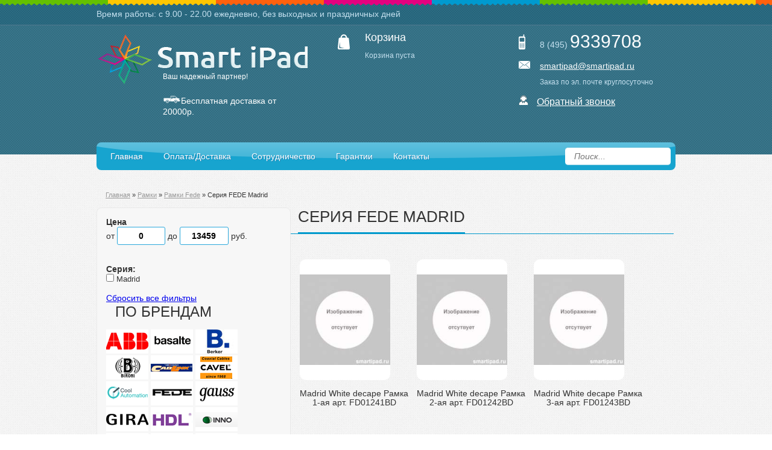

--- FILE ---
content_type: text/html; charset=UTF-8
request_url: https://smartipad.ru/catalog/seriya-fede-madrid
body_size: 24628
content:
<!DOCTYPE html>
<html>
<head>
	<base href="https://smartipad.ru/"/>
	<title>Рамки Fede (серия: Madrid) купить в Москве, цена в России: опт, розница | Smartipad</title>
	
        <meta name="cmsmagazine" content="10254187238768ee749db65a75181154" />
	<meta http-equiv="Content-Type" content="text/html; charset=UTF-8" />
	<meta name="description" content="Рамки Fede (серия: Madrid) купить в Москве оптом и в розницу с доставкой по России. Каталог  рамок Мадрид в интернет-магазине Smartipad.ru Лучшая цена, гарантия, сертифицированные поставщики." />
	<meta name="keywords"    content="Рамки, Fede, Madrid, купить, цена, стоимость, Москва, Россия" />
	<meta name="viewport" content="width=1024"/>
<meta name="yandex-verification" content="2cc6d434fb4ad3af" />

        <meta name='yandex-verification' content='52266ad97ecd1057' />
        <meta name="google-site-verification" content="XQlB-LMNWIPrT4M88yo7vrGMnEiJLEaHJCRHAbhHQCk" /> 
        <meta name="google-site-verification" content="K-wNtnCXDBvtwmI960zu666wAAeA3djGT4ZFypnGh9M" />
        <meta name="miratext-verification" content="ptmie1RkAYOhZjo"/>

    <link rel="shortcut icon" href="favic.png">    
		
	
	
	<link rel="canonical" href="http://smartipad.ru/catalog/seriya-fede-madrid" />
	<link href='http://fonts.googleapis.com/css?family=Ubuntu:300,400,500,700,300italic,400italic,500italic,700italic&subset=latin,cyrillic-ext,cyrillic' rel='stylesheet' type='text/css' />
	<link href="http://code.jquery.com/ui/1.8.16/themes/smoothness/jquery-ui.css" rel="stylesheet" type="text/css" />
	<link rel="stylesheet" href="design/smartipad/css/carousel/skin.css" type="text/css" />
	<link href="design/smartipad/css/style.css" rel="stylesheet" type="text/css" media="screen"/>
	<link rel="stylesheet" href="js/fancybox/jquery.fancybox-1.3.4.css" type="text/css" media="screen" />

	<link href="http://ajax.googleapis.com/ajax/libs/jqueryui/1.8/themes/base/jquery-ui.css" rel="stylesheet" type="text/css"/><!--Подключаем стили CSS для библиотеки Jquery UI-->
	<link   href="/js/baloon/css/baloon.css" rel="stylesheet" type="text/css" />

	<link rel="stylesheet" type="text/css" href="/callme/css/jquery.jbcallme.css">	
	
    <script type="text/javascript" src="js/jquery/jquery.js"></script>
<script language="JavaScript">
<!--
function email (login, serv)
{
	eml = login +  "@" + serv;
	document.write (eml);
}
//-->
</script>
    <script type="text/javascript" src="design/smartipad/js/lib/jquery.jcarousel.min.js"></script>
	
	<script type="text/javascript" src="/menu.js"></script>	
	
	<script type="text/javascript" src="js/fancybox/jquery.fancybox-1.3.4.pack.js"></script>
	
	
	<script type="text/javascript" src="js/ctrlnavigate.js"></script>           
	

    <!--script src="http://code.jquery.com/ui/1.8.16/jquery-ui.js"></script-->
    <script src="https://code.jquery.com/ui/1.10.3/jquery-ui.min.js"></script>
	<!--Подключаем библиотеку Jquery UI-->	
	
    <script src="design/smartipad/js/ajax_cart.js"></script>

    <script src="design/smartipad/js/ajax_filter.js" type="text/javascript"></script>

	
	<script src="/js/baloon/js/baloon.js" type="text/javascript"></script>
	
	
	<script src="js/autocomplete/jquery.autocomplete-min.js" type="text/javascript"></script>

	<script type="text/javascript">
	$(function() {
		//  Автозаполнитель поиска
		$(".input_search").autocomplete({
			serviceUrl:'ajax/search_products.php',
			minChars:1,
			noCache: false, 
			onSelect:
				function(value, data){
					 $(".input_search").closest('form').submit();
				},
			fnFormatResult:
				function(value, data, currentValue){
					var reEscape = new RegExp('(\\' + ['/', '.', '*', '+', '?', '|', '(', ')', '[', ']', '{', '}', '\\'].join('|\\') + ')', 'g');
					var pattern = '(' + currentValue.replace(reEscape, '\\$1') + ')';
	  				return (data.image?"<img align=absmiddle src='"+data.image+"'> ":'') + value.replace(new RegExp(pattern, 'gi'), '<strong>$1<\/strong>');
				}	
		});
	});
	</script>
        
        
<script type="text/javascript">

$(document).ready(function() {
 $(".slider").each(function () { // обрабатываем каждый слайдер
  var obj = $(this);
  $(obj).append("<div class='nav'></div>");
  $(obj).find("li").each(function () {
   $(obj).find(".nav").append("<span rel='"+$(this).index()+"'></span>"); // добавляем блок навигации
   $(this).addClass("slider"+$(this).index());
  });
  $(obj).find("span").first().addClass("on"); // делаем активным первый элемент меню
 });
});
function sliderJS (obj, sl) { // slider function
 var ul = $(sl).find("ul"); // находим блок
 var bl = $(sl).find("li.slider"+obj); // находим любой из элементов блока
 var step = $(bl).width(); // ширина объекта
 $(ul).animate({marginLeft: "-"+step*obj}, 444); // 500 это скорость перемотки
}




//function autoCange () {	
//		obj++;
//		if(obj > indexMax) {
//			obj = 1;
//		}			
//		change ();
//	}	
//	var interval = setInterval(autoCange, 10);



	
$(document).on("click", ".slider .nav span", function() { // slider click navigate
 var sl = $(this).closest(".slider"); // находим, в каком блоке был клик
 $(sl).find("span").removeClass("on"); // убираем активный элемент
 $(this).addClass("on"); // делаем активным текущий
 var obj = $(this).attr("rel"); // узнаем его номер
 sliderJS(obj, sl); // слайдим
 return false;
});
</script>

	
	
	
	
		<script>
			var page = '';
			var sort = '';
			var keyword = ''
			var current_url = 'https://smartipad.ru/';
							current_url += 'catalog/seriya-fede-madrid/';
									</script>	
	
    <script type="text/javascript" src="design/smartipad/js/main.js"></script>
<!-- Begin Talk-Me  -->
<script type='text/javascript'>
	(function(d, w, m) {
		window.supportAPIMethod = m;
		var s = d.createElement('script');
		s.type ='text/javascript'; s.id = 'supportScript'; s.charset = 'utf-8';
		s.async = true;
		var id = '52061987d503d23c0392448259126fc0';
		s.src = 'https://lcab.talk-me.ru/support/support.js?h='+id;
		var sc = d.getElementsByTagName('script')[0];
		w[m] = w[m] || function() { (w[m].q = w[m].q || []).push(arguments); };
		if (sc) sc.parentNode.insertBefore(s, sc); 
		else d.documentElement.firstChild.appendChild(s);
	})(document, window, 'TalkMe');
</script>
<!--  End Talk-Me -->
<!-- Капча -->
<script src="https://www.google.com/recaptcha/api.js" async defer></script>
<!-- END Капча -->

</head>
<body>

    <div id="header">
        <div class="top">
            <div class="wrap">
                Время работы: c 9.00 - 22.00 ежедневно, без выходных и праздничных дней
            </div>
        </div>
        <div class="content">
            <div class="wrap">
                <div class="logo left">
                    <a href="/"><img src="design/smartipad/logo.png" title="Smartipad" alt="Smartipad"/></a>
                    <p class="slogan right">
                       Ваш надежный партнер!
                    </p>
                
                   <p class="slogan3 right">
                       <img src="/design/smartipad/images/iconauto.png" width="30">Бесплатная доставка от 20000р.
                    </p>  
                   
                </div>
                <div class="contacts right">
                    <div class="phone">
                        <span class="code">8 (495) </span>
                        <span class="number">9339708</span>
                    </div>
                    <div class="email">
                        <a href="mailto:smartipad@smartipad.ru"><script>email("smartipad","smartipad.ru");</script></a>
                        <span class="muted">Заказ по эл. почте круглосуточно</span>
						
         
       
						
                    </div>
                     <div><img src="/design/smartipad/images/icon_obrcalling.png">
                     <a class="callme_button" href="#" style="font-size:16px; margin-top: 10px; margin-left:10px; margin-bottom: -15px;">
                     Обратный звонок</a></div>
                </div>
                <div id="cart_informer" class="cart left">
                    <div class="h2">Корзина</div>
    <span class="muted">Корзина пуста</span>
                </div>
            </div>
       



     </div>   
        </div>
        <div class="bottom-line"></div>
    </div>
    <div class="main-menu wrap">
        <div class="bg">
            <ul class="menu left">
                                                            <li >
                            <a data-page="1" href="">Главная</a>
                        </li>
                                                                                                                    <li >
                            <a data-page="3" href="oplatadostavka">Оплата/Доставка</a>
                        </li>
                                                                                                                                                        <li >
                            <a data-page="18" href="sotrudnichestvo">Сотрудничество</a>
                        </li>
                                                                                <li >
                            <a data-page="16" href="garantii">Гарантии</a>
                        </li>
                                                                                <li >
                            <a data-page="6" href="contact">Контакты</a>
                        </li>
                                                </ul>
            <form action="products" class="search right">
                <input class="input_search" type="text" name="keyword" value="" placeholder="Поиск..." />
            </form>
        </div>
    </div>
    <div class="breadcrumbs wrap">
            <div id="path">
        <a href="/">Главная</a>
        		        						            &raquo; <a href="catalog/ramki_4">Рамки</a>
			        						            &raquo; <a href="catalog/ramki-fede">Рамки Fede</a>
			        									&raquo; Серия FEDE Madrid
			        		    </div>

    </div>
    <div class="container wrap" id="content_left">
        <div class="left-column left llef">

	              
				<div class="shop-filters">
						<div id="filter_block">
							<form method="get" action="/catalog/seriya-fede-madrid" id="featur" caregory_url=seriya-fede-madrid name="featur">
    <div class="price_position">
        <span class="lbl" id="fh">Цена</span>
        <div class="filters_wrapper">
            <div>
                <label for="price_first">от
                    <input style="width: 30%" type="text" name="price_first" id="minCost" rel="0" value="0"/>
                </label>

                <label for="price_last">до
                    <input style="width: 30%" type="text" name="price_last" id="maxCost" rel="13459" value="13459"/>
                </label>руб.
            </div>		               
                <br />
                <div id="price_polzun" style="width: 90%; margin: 0 auto;"></div>
                <br />
            <script>
            $(document).ready(function(){
                var minMtf = 0;
                var maxMtf = 13459;
                var valuesFirst = 0;
                var valuesSecond = 13459;
                
                $( "#price_polzun" ).slider({
                    range: true,
                    min: minMtf,
                    max: maxMtf,
                    values: [ valuesFirst, valuesSecond ],
                    stop: function(event, ui) {
                        $( "input#minCost" ).val( ui.values[ 0 ] );
                        $( "input#maxCost" ).val( ui.values[ 1 ] );
                        $( "input#maxCost" ).trigger('change');
                    },
                    slide: function( event, ui ) {
                        $( "input#minCost" ).val( ui.values[ 0 ] );
                        $( "input#maxCost" ).val( ui.values[ 1 ] );
                    }
                });
                $("input#minCost").change(function(){
                    var value1=$("input#minCost").val();
                    var value2=$("input#maxCost").val();
                    if(parseInt(value1) > parseInt(value2)){
                        value1 = value2;
                        $("input#minCost").val(value1);
                    }
                    $("#price_polzun").slider("values",0,value1);
                    //$(this).parent("form").submit();
                });
                $("input#maxCost").change(function(){
                    var value1=$("input#minCost").val();
                    var value2=$("input#maxCost").val();
                    if(parseInt(value1) > parseInt(value2)){
                        value2 = value1;
                        $("input#maxCost").val(value2);
                    }
                    $("#price_polzun").slider("values",1,value2);
                });
            });
                
            </script>
       </div>
    </div>
          
    <div class="filter_group">
		<!--
                    <span class="lbl feature_name" data-feature="brand">
                Бренд
            </span>
            <ul id="brands_div" style="overflow: auto; max-height: 200px;">
                            <li class="checkbox"><input type="checkbox" id="brand_38" name="brand_38" value="38" /><label for="brand_38">FEDE</label></li>
                        </ul>
            <br/>
        		-->
                                	
                <span class="lbl feature_name" data-feature="474">
                    Серия:
                </span>
                <ul>
                                    <li class="checkbox"><input type="checkbox" id="474pai_1" name="474[]"   value=" Madrid" /><label for="474pai_1"> Madrid</label></li>
                                </ul>
                <br />
                            <a href="catalog/seriya-fede-madrid" id="clero">Сбросить все фильтры</a>
        <input type="hidden" name="price_search" value="1" />
    </div>
    <div class="op" style="display:none; z-index: 11; left:0px "> <!-- left: -250px  -->
        <span class="op1" id="opio"></span>
        <span>19</span>
        <a href="javascript:;">Просмотреть результаты</a>
    </div>
</form>


<!--script>
	$("#clero").click(function(){
	$("#minCost").val($("#minCost").attr("rel"));
	$("#maxCost").val($("#maxCost").attr("rel"));		
			$('.filter_group').each(function(){
					$(this).children("ul").each(function(){ 
						$(this).children("li").children('.icheckbox').children('input[type="checkbox"]').attr('checked', false);
						
						$(this).children("li").children('.icheckbox').removeClass('checked');  					
					});
			})
		ajax_filter('','',get_offset(this));			
		return false;
	});
</script-->

						</div>

						
			</div>                 
       
	 
		
		
		
            <!-- Все бренды -->
			
						<div class="ha223">По брендам</div>		
			<div id="all_brands">
					
										<a href="brands/abb"><img src="files/brands/abb.png" alt="ABB"></a>
										
										<a href="brands/basalte"><img src="files/brands/basalte.png" alt="Basalte"></a>
										
										<a href="brands/berker"><img src="files/brands/berker.jpg" alt="Berker"></a>
										
										<a href="brands/bironi"><img src="files/brands/bironi.png" alt="Bironi"></a>
										
										<a href="brands/cablink"><img src="files/brands/cablink.png" alt="Cablink"></a>
										
										<a href="brands/cavel"><img src="files/brands/cavel.png" alt="Cavel"></a>
										
										<a href="brands/coolautomation"><img src="files/brands/coolautomation.png" alt="CoolAutomation"></a>
										
										<a href="brands/fede"><img src="files/brands/fede.png" alt="FEDE"></a>
										
										<a href="brands/gauss"><img src="files/brands/gauss.png" alt="Gauss"></a>
										
										<a href="brands/gira"><img src="files/brands/gira.png" alt="Gira"></a>
										
										<a href="brands/hdl"><img src="files/brands/HDL.png" alt="HDL"></a>
										
										<a href="brands/inno"><img src="files/brands/inno.png" alt="Inno"></a>
										
										<a href="brands/iroom"><img src="files/brands/iroom.png" alt="iRoom"></a>
										
										<a href="brands/jung"><img src="files/brands/jung.png" alt="JUNG"></a>
										
										<a href="brands/legrand"><img src="files/brands/legrand.png" alt="Legrand"></a>
										
										<a href="brands/loopdock"><img src="files/brands/loopdock.png" alt="LoopDock"></a>
										
										<a href="brands/meljac"><img src="files/brands/meljac.png" alt="Meljac"></a>
										
										<a href="brands/merten"><img src="files/brands/merten.png" alt="Merten"></a>
										
										<a href="brands/prysmian"><img src="files/brands/prysmian.png" alt="Prysmian"></a>
										
										<a href="brands/rexant"><img src="files/brands/rexant.png" alt="Rexant"></a>
										
										<a href="brands/schneider_electric"><img src="files/brands/schneider.png" alt="Schneider Electric"></a>
										
										<a href="brands/simon"><img src="files/brands/simon.png" alt="Simon"></a>
										
										<a href="brands/vitrum"><img src="files/brands/vitrum.png" alt="Vitrum"></a>
												</div>
						<!-- Все бренды (The End)-->


<div class="ha22">Каталог</div>
<pre>
</pre>
                        





<ul class="menu_l">		
	                                      <li  >
                                        <a  href="catalog/vyklyuchateli" data-category="615">Выключатели</a>
                                            <ul class="menu_l">
                                                                  <li  >
                    <!--img src="files/categories/ABB1.jpg" alt="Выключатели ABB"-->                    <a  href="catalog/vyklyuchateli-abb" data-category="749">Выключатели ABB</a>
                                            <ul class="menu_l">
                                                                  <li  >
                                        <a  href="catalog/seriya-abb-nie_3" data-category="750">Выключатели Niessen</a>
                                    </li>
                                              <li  >
                                        <a  href="catalog/seriya-abb-nie-zenit" data-category="757">Выключатели Zenit</a>
                                    </li>
                                              <li  >
                                        <a  href="catalog/seriya-abb-nie-tacto" data-category="770">Выключатели Tacto</a>
                                    </li>
                                              <li  >
                                        <a  href="catalog/seriya-abb-jussi_4" data-category="781">Выключатели Jussi</a>
                                    </li>
                                              <li  >
                                        <a  href="catalog/seriya-abb-decento_2" data-category="786">Выключатели Decento</a>
                                    </li>
                                              <li  >
                                        <a  href="catalog/seriya-abb-bje-naruzhnyj-montazh" data-category="792">Выключатели Busch Jaeger (Наружный Монтаж)</a>
                                    </li>
                                              <li  >
                                        <a  href="catalog/seriya-abb-bje-impuls" data-category="798">Выключатели Impuls</a>
                                    </li>
                                              <li  >
                                        <a  href="catalog/seriya-abb-bje-reflex_3" data-category="819">Выключатели Reflex</a>
                                    </li>
                                              <li  >
                                        <a  href="catalog/seriya-abb-bje-busch-duro-2000-si_4" data-category="829">Выключатели Busch-Duro 2000 SI</a>
                                    </li>
                                                                  <li  >
                                        <a  href="catalog/seriya-abb-bjb-basic-55" data-category="851">Выключатели Basic 55</a>
                                    </li>
                        
                        </ul>
                                    </li>
                                              <li  >
                                        <a  href="catalog/vyklyuchateli-berker" data-category="1978">Выключатели Berker</a>
                                            <ul class="menu_l">
                                                                  <li  >
                                        <a  href="catalog/arsys_8" data-category="1979">Arsys</a>
                                    </li>
                                              <li  >
                                        <a  href="catalog/b1--b3--b7_8" data-category="1989">B.1 -B.3 -B.7</a>
                                    </li>
                                              <li  >
                                        <a  href="catalog/k1-k5_8" data-category="1995">K.1-K.5</a>
                                    </li>
                                              <li  >
                                        <a  href="catalog/glasserie_4" data-category="2001">Glasserie</a>
                                    </li>
                                              <li  >
                                        <a  href="catalog/s1_9" data-category="2004">S.1</a>
                                    </li>
                                              <li  >
                                        <a  href="catalog/q1-q3_8" data-category="2013">Q.1-Q.3</a>
                                    </li>
                                              <li  >
                                        <a  href="catalog/r1-r3_8" data-category="2019">R.1-R.3</a>
                                    </li>
                                              <li  >
                                        <a  href="catalog/rclassic_7" data-category="2025">R.Classic</a>
                                    </li>
                        
                        </ul>
                                    </li>
                                              <li  >
                    <!--img src="files/categories/vikl_gira.png" alt="Выключатели Gira"-->                    <a  href="catalog/vyklyuchateli-gira" data-category="616">Выключатели Gira</a>
                                            <ul class="menu_l">
                                                                  <li  >
                                        <a  href="catalog/seriya-e22" data-category="649">Выключатели E22</a>
                                    </li>
                                              <li  >
                                        <a  href="catalog/seriya-s-color_2" data-category="650">Выключатели S-Color</a>
                                    </li>
                                              <li  >
                                        <a  href="catalog/seriya-tx44" data-category="651">Выключатели TX_44</a>
                                    </li>
                                              <li  >
                                        <a  href="catalog/seriya-system-55-2" data-category="652">Выключатели System 55</a>
                                    </li>
                                              <li  >
                                        <a  href="catalog/seriya-f100_3" data-category="653">Выключатели F100</a>
                                    </li>
                                              <li  >
                                        <a  href="catalog/seriya-edelstahl" data-category="654">Выключатели EDELSTAHL</a>
                                    </li>
                                              <li  >
                                        <a  href="catalog/seriya-classix-art" data-category="655">Выключатели ClassiX</a>
                                    </li>
                                              <li  >
                                        <a  href="catalog/seriya-s-classic" data-category="657">Выключатели S-CLASSIC</a>
                                    </li>
                                              <li  >
                                        <a  href="catalog/seriya-standart-55-system-55_2" data-category="659">Выключатели Standart 55</a>
                                    </li>
                                              <li  >
                                        <a  href="catalog/seriya-wg-ap-ip20-ip44-ip66_4" data-category="641">Выключатели WG AP IP20 IP44 IP66</a>
                                    </li>
                        
                        </ul>
                                    </li>
                                              <li  >
                    <!--img src="files/categories/Fede1.jpg" alt="Выключатели Fede"-->                    <a  href="catalog/vyklyuchateli-fede" data-category="911">Выключатели Fede</a>
                                    </li>
                                              <li  >
                    <!--img src="files/categories/ViklLegrand.jpg" alt="Выключатели Legrand"-->                    <a  href="catalog/vyklyuchateli-legrand" data-category="1684">Выключатели Legrand</a>
                                            <ul class="menu_l">
                                                                  <li  >
                                        <a  href="catalog/seriya-legrand-cariva" data-category="1685">Выключатели Cariva</a>
                                    </li>
                                              <li  >
                                        <a  href="catalog/seriya-legrand-celiane_3" data-category="1733">Выключатели Celiane</a>
                                    </li>
                                                                                      <li  >
                                        <a  href="catalog/seriya-legrand-etika" data-category="1746">Выключатели Etika</a>
                                    </li>
                                              <li  >
                                        <a  href="catalog/seriya-legrand-galea_3" data-category="1761">Выключатели Galea Life</a>
                                    </li>
                                                                  <li  >
                                        <a  href="catalog/seriya-legrand-kaptika" data-category="1701">Выключатели Kaptika</a>
                                    </li>
                                              <li  >
                                        <a  href="catalog/seriya-legrand-quteo_2" data-category="1717">Выключатели Quteo</a>
                                    </li>
                                              <li  >
                                        <a  href="catalog/seriya-legrand-oteo" data-category="1704">Выключатели Oteo</a>
                                    </li>
                                              <li  >
                                        <a  href="catalog/seriya-legrand-plexo_2" data-category="1708">Выключатели Plexo</a>
                                    </li>
                                              <li  >
                                        <a  href="catalog/seriya-legrand-pro_3" data-category="1766">Выключатели PRO</a>
                                    </li>
                                              <li  >
                                        <a  href="catalog/seriya-legrand-soliroc" data-category="1767">Выключатели Soliroc</a>
                                    </li>
                                              <li  >
                                        <a  href="catalog/seriya-legrand-valena" data-category="1722">Выключатели Valena</a>
                                    </li>
                                                                  <li  >
                                        <a  href="catalog/vyklyuchateli-valena-allure" data-category="2030">Выключатели Valena Allure</a>
                                    </li>
                                              <li  >
                                        <a  href="catalog/vyklyuchateli-valena-life" data-category="2040">Выключатели Valena Life</a>
                                    </li>
                        
                        </ul>
                                    </li>
                                              <li  >
                    <!--img src="files/categories/2.jpg" alt="Выключатели Merten"-->                    <a  href="catalog/vyklyuchateli-merten" data-category="1055">Выключатели Merten</a>
                                            <ul class="menu_l">
                                                                  <li  >
                                        <a  href="catalog/seriya-sm-m-smart-jumbo" data-category="1056">Выключатели M-Smart Jumbo</a>
                                    </li>
                                              <li  >
                                        <a  href="catalog/seriya-sm-m-trend" data-category="1058">Выключатели M-Trend</a>
                                    </li>
                                              <li  >
                                        <a  href="catalog/seriya-quickflex" data-category="1083">Выключатели QuickFlex</a>
                                    </li>
                                              <li  >
                                        <a  href="catalog/seriya-system-design" data-category="1087">Выключатели System Design</a>
                                    </li>
                        
                        </ul>
                                    </li>
                                              <li  >
                    <!--img src="files/categories/vyklyuchateli-meljac.jpg" alt="Выключатели Meljac"-->                    <a  href="catalog/vyklyuchateli-meljac" data-category="932">Выключатели Meljac</a>
                                            <ul class="menu_l">
                                                                  <li  >
                                        <a  href="catalog/seriya-meljac-kollektsiya-prestizh" data-category="933">Выключатели Meljac Коллекция «Престиж»</a>
                                    </li>
                        
                        </ul>
                                    </li>
                                              <li  >
                    <!--img src="files/categories/JUNG1.jpg" alt="Выключатели Jung"-->                    <a  href="catalog/vyklyuchateli-jung" data-category="1269">Выключатели Jung</a>
                                            <ul class="menu_l">
                                                                  <li  >
                                        <a  href="catalog/seriya-jung-cd-500_7" data-category="1270">Выключатели CD 500</a>
                                    </li>
                                              <li  >
                                        <a  href="catalog/seriya-jung-ls-990_6" data-category="1629">Выключатели LS 990</a>
                                    </li>
                                              <li  >
                                        <a  href="catalog/seriya-jung-as-500_8" data-category="1654">Выключатели AS 500</a>
                                    </li>
                                              <li  >
                                        <a  href="catalog/seriya-jung-ecoprofi_4" data-category="1662">Выключатели EcoProfi</a>
                                    </li>
                        
                        </ul>
                                    </li>
                                              <li  >
                    <!--img src="files/categories/Schneider Electric1.jpg" alt="Выключатели Schneider Electric"-->                    <a  href="catalog/vyklyuchateli-schneider-electric" data-category="1540">Выключатели Schneider Electric</a>
                                            <ul class="menu_l">
                                                                  <li  >
                                        <a  href="catalog/seriya-se-sedna" data-category="1541">Выключатели Sedna</a>
                                    </li>
                                              <li  >
                                        <a  href="catalog/seriya-se-odace_3" data-category="1558">Выключатели Odace</a>
                                    </li>
                                              <li  >
                                        <a  href="catalog/seriya-se-aquatop" data-category="1567">Выключатели Aquatop</a>
                                    </li>
                                              <li  >
                                        <a  href="catalog/seriya-se-mureva_3" data-category="1570">Выключатели Mureva</a>
                                    </li>
                                              <li  >
                                        <a  href="catalog/seriya-se-glossa_3" data-category="1582">Выключатели Glossa</a>
                                    </li>
                                              <li  >
                                        <a  href="catalog/seriya-se-altira" data-category="1586">Выключатели Altira</a>
                                    </li>
                        
                        </ul>
                                    </li>
                                              <li  >
                    <!--img src="files/categories/Выключатели Simon.jpg" alt="Выключатели Simon"-->                    <a  href="catalog/serii-vyklyuchatelej-simon" data-category="941">Выключатели Simon</a>
                                            <ul class="menu_l">
                                                                  <li  >
                                        <a  href="catalog/seriya-simon-15-vnutrennij-montazh" data-category="942">Выключатели Simon 15 (внутренний монтаж)</a>
                                    </li>
                                              <li  >
                                        <a  href="catalog/seriya-simon-15-aqua_2" data-category="954">Выключатели Simon 15 Aqua</a>
                                    </li>
                                              <li  >
                                        <a  href="catalog/seriya-simon-27" data-category="957">Выключатели Simon 27</a>
                                    </li>
                                              <li  >
                                        <a  href="catalog/seriya-simon-34_4" data-category="967">Выключатели Simon 34</a>
                                    </li>
                                              <li  >
                                        <a  href="catalog/seriya-simon-73_5" data-category="973">Выключатели Simon 73</a>
                                    </li>
                                              <li  >
                                        <a  href="catalog/seriya-simon-75_2" data-category="975">Выключатели Simon 75</a>
                                    </li>
                                              <li  >
                                        <a  href="catalog/seriya-simon-77_2" data-category="986">Выключатели Simon 77</a>
                                    </li>
                                              <li  >
                                        <a  href="catalog/seriya-simon-82-centr_5" data-category="995">Выключатели Simon 82 Centralizations</a>
                                    </li>
                                              <li  >
                                        <a  href="catalog/seriya-simon-82-detail_4" data-category="1000">Выключатели Simon 82 Detail</a>
                                    </li>
                        
                        </ul>
                                    </li>
                                              <li  >
                    <!--img src="files/categories/Выключатели Vitrum.jpg" alt="Выключатели Vitrum"-->                    <a  href="catalog/vyklyuchateli-vitrum" data-category="1142">Выключатели Vitrum</a>
                                    </li>
                                            
                        </ul>
                                    </li>
                                              <li  >
                                        <a  href="catalog/rozetki" data-category="626">Розетки</a>
                                            <ul class="menu_l">
                                                                  <li  >
                    <!--img src="files/categories/Розетки ABB3.jpg" alt="Розетки ABB"-->                    <a  href="catalog/rozetki-abb" data-category="755">Розетки ABB</a>
                                            <ul class="menu_l">
                                                                  <li  >
                                        <a  href="catalog/seriya-abb-nie_6" data-category="756">Розетки Niessen</a>
                                    </li>
                                              <li  >
                                        <a  href="catalog/seriya-abb-nie-zenit_2" data-category="758">Розетки Zenit</a>
                                    </li>
                                              <li  >
                                        <a  href="catalog/seriya-abb-nie-tacto_2" data-category="771">Розетки Tacto</a>
                                    </li>
                                              <li  >
                                        <a  href="catalog/seriya-abb-jussi_3" data-category="780">Розетки Jussi</a>
                                    </li>
                                              <li  >
                                        <a  href="catalog/seriya-abb-decento" data-category="785">Розетки Decento</a>
                                    </li>
                                              <li  >
                                        <a  href="catalog/seriya-abb-bje-stal" data-category="787">Розетки Busch Jaeger Сталь</a>
                                    </li>
                                              <li  >
                                        <a  href="catalog/seriya-abb-bje-naruzhnyj-montazh_3" data-category="794">Розетки Busch Jaeger наружный монтаж</a>
                                    </li>
                                              <li  >
                                        <a  href="catalog/seriya-abb-bje-impuls_3" data-category="800">Розетки Impuls</a>
                                    </li>
                                              <li  >
                                        <a  href="catalog/seriya-abb-bje-dinastiya_2" data-category="802">Розетки Династия</a>
                                    </li>
                                              <li  >
                                        <a  href="catalog/seriya-abb-bje-solo_2" data-category="809">Розетки Solo</a>
                                    </li>
                                              <li  >
                                        <a  href="catalog/seriya-abb-bje-future" data-category="812">Розетки Future</a>
                                    </li>
                                              <li  >
                                        <a  href="catalog/seriya-abb-bje-reflex" data-category="817">Розетки Reflex</a>
                                    </li>
                                              <li  >
                                        <a  href="catalog/seriya-abb-bje-busch-duro-2000-si_5" data-category="830">Розетки Busch-Duro 2000 SI</a>
                                    </li>
                                              <li  >
                                        <a  href="catalog/seriya-abb-bje-axcent" data-category="831">Розетки Axcent</a>
                                    </li>
                                              <li  >
                                        <a  href="catalog/seriya-abb-bje-alpha-nea_2" data-category="835">Розетки Alpha Nea</a>
                                    </li>
                                              <li  >
                                        <a  href="catalog/seriya-abb-bje-alpha-exlusive_2" data-category="839">Розетки Alpha Exlusive</a>
                                    </li>
                                              <li  >
                                        <a  href="catalog/rozetki-allwetter-44" data-category="842">Розетки Allwetter 44</a>
                                    </li>
                                                                  <li  >
                                        <a  href="catalog/seriya-abb-bjb-basic-55_2" data-category="852">Розетки Basic 55</a>
                                    </li>
                        
                        </ul>
                                    </li>
                                              <li  >
                                        <a  href="catalog/rozetki-berker" data-category="1976">Розетки Berker</a>
                                            <ul class="menu_l">
                                                                  <li  >
                                        <a  href="catalog/arsys_7" data-category="1977">Arsys</a>
                                    </li>
                                              <li  >
                                        <a  href="catalog/b1--b3--b7_7" data-category="1988">B.1 -B.3 -B.7</a>
                                    </li>
                                              <li  >
                                        <a  href="catalog/k1-k5_7" data-category="1994">K.1-K.5</a>
                                    </li>
                                              <li  >
                                        <a  href="catalog/glasserie_3" data-category="2000">Glasserie</a>
                                    </li>
                                              <li  >
                                        <a  href="catalog/s1_8" data-category="2003">S.1</a>
                                    </li>
                                              <li  >
                                        <a  href="catalog/q1-q3_7" data-category="2012">Q.1-Q.3</a>
                                    </li>
                                              <li  >
                                        <a  href="catalog/r1-r3_7" data-category="2018">R.1-R.3</a>
                                    </li>
                                              <li  >
                                        <a  href="catalog/rclassic_8" data-category="2026">R.Classic</a>
                                    </li>
                        
                        </ul>
                                    </li>
                                              <li  >
                    <!--img src="files/categories/rozetki_gira.png" alt="Розетки Gira"-->                    <a  href="catalog/rozetki-gira" data-category="627">Розетки Gira</a>
                                            <ul class="menu_l">
                                                                  <li  >
                                        <a  href="catalog/seriya-f100_2" data-category="643">Розетки F100</a>
                                    </li>
                                              <li  >
                                        <a  href="catalog/seriya-classix" data-category="647">Розетки ClassiX</a>
                                    </li>
                                              <li  >
                                        <a  href="catalog/seriya-wg-ap-ip20-ip44-ip66_5" data-category="660">Розетки WG AP IP20 IP44 IP66</a>
                                    </li>
                                              <li  >
                                        <a  href="catalog/seriya-s-color_3" data-category="661">Розетки S-Color</a>
                                    </li>
                                              <li  >
                                        <a  href="catalog/seriya-system-55_3" data-category="662">Розетки System 55</a>
                                    </li>
                                              <li  >
                                        <a  href="catalog/seriya-edelstahl_2" data-category="663">Розетки EDELSTAHL</a>
                                    </li>
                                              <li  >
                                        <a  href="catalog/seriya-e22-2" data-category="664">Розетки E22</a>
                                    </li>
                                              <li  >
                                        <a  href="catalog/seriya-classix-art_2" data-category="665">Розетки ClassiX Art</a>
                                    </li>
                                              <li  >
                                        <a  href="catalog/seriya-tx44_2" data-category="666">Розетки TX 44</a>
                                    </li>
                                              <li  >
                                        <a  href="catalog/seriya-standart-55-system-55_4" data-category="712">Розетки Standart 55</a>
                                    </li>
                        
                        </ul>
                                    </li>
                                              <li  >
                    <!--img src="files/categories/Fede3.jpg" alt="Розетки Fede"-->                    <a  href="catalog/rozetki-fede" data-category="908">Розетки Fede</a>
                                    </li>
                                              <li  >
                    <!--img src="files/categories/rozetkilegrand.jpg" alt="Розетки Legrand"-->                    <a  href="catalog/rozetki-legrand" data-category="1692">Розетки Legrand</a>
                                            <ul class="menu_l">
                                                                  <li  >
                                        <a  href="catalog/seriya-rozetok-legrand-cariva" data-category="1693">Розетки Cariva</a>
                                    </li>
                                              <li  >
                                        <a  href="catalog/seriya-rozetok-legrand-celiane" data-category="1732">Розетки Celiane</a>
                                    </li>
                                              <li  >
                                        <a  href="catalog/seriya-rozetok-legrand-etika" data-category="1745">Розетки Etika</a>
                                    </li>
                                              <li  >
                                        <a  href="catalog/seriya-legrand-galea-life" data-category="1758">Розетки Galea Life</a>
                                    </li>
                                                                                                          <li  >
                                        <a  href="catalog/seriya-rozetok-legrand-kaptika" data-category="1702">Розетки Kaptika</a>
                                    </li>
                                              <li  >
                                        <a  href="catalog/seriya-rozetok-legrand-oteo" data-category="1705">Розетки Oteo</a>
                                    </li>
                                              <li  >
                                        <a  href="catalog/seriya-rozetok-legrand-plexo" data-category="1709">Розетки Plexo</a>
                                    </li>
                                              <li  >
                                        <a  href="catalog/seriya-rozetok-legrand-quteo" data-category="1719">Розетки Quteo</a>
                                    </li>
                                              <li  >
                                        <a  href="catalog/seriya-rozetok-legrand-valena" data-category="1721">Розетки Valena</a>
                                    </li>
                                                                                      <li  >
                                        <a  href="catalog/seriya-rozetok-legrand-pro" data-category="1765">Розетки Legrand PRO</a>
                                    </li>
                                              <li  >
                                        <a  href="catalog/seriya-rozetok-legrand-soliroc" data-category="1772">Розетки Soliroc</a>
                                    </li>
                                              <li  >
                                        <a  href="catalog/rozetki-valena-allure" data-category="2029">Розетки Valena Allure</a>
                                    </li>
                                              <li  >
                                        <a  href="catalog/rozetki-valena-life" data-category="2039">Розетки Valena Life</a>
                                    </li>
                        
                        </ul>
                                    </li>
                                              <li  >
                    <!--img src="files/categories/Meljac3.jpg" alt="Розетки Meljac"-->                    <a  href="catalog/rozetki-meljac" data-category="940">Розетки Meljac</a>
                                    </li>
                                              <li  >
                    <!--img src="files/categories/Merten3.png" alt="Розетки Merten"-->                    <a  href="catalog/rozetki-merten" data-category="1038">Розетки Merten</a>
                                            <ul class="menu_l">
                                                                  <li  >
                                        <a  href="catalog/rozetki-m-creativ" data-category="1039">Розетки M-Creativ</a>
                                    </li>
                                              <li  >
                                        <a  href="catalog/seriya-sm-m-trend_3" data-category="1060">Розетки M-Trend</a>
                                    </li>
                                              <li  >
                                        <a  href="catalog/seriya-sm-alyuminij_3" data-category="1063">Розетки System M</a>
                                    </li>
                                              <li  >
                                        <a  href="catalog/seriya-actassi_2" data-category="1082">Розетки Actassi</a>
                                    </li>
                        
                        </ul>
                                    </li>
                                              <li  >
                    <!--img src="files/categories/JUNG3.jpg" alt="Розетки Jung"-->                    <a  href="catalog/rozetki-jung" data-category="1267">Розетки Jung</a>
                                            <ul class="menu_l">
                                                                  <li  >
                                        <a  href="catalog/seriya-jung-cd-500_6" data-category="1268">Розетки CD 500</a>
                                    </li>
                                              <li  >
                                        <a  href="catalog/seriya-jung-cd-udaroprochnaya_2" data-category="1619">Розетки Jung CD ударопрочная</a>
                                    </li>
                                              <li  >
                                        <a  href="catalog/seriya-jung-ls-990_4" data-category="1627">Розетки LS 990</a>
                                    </li>
                                              <li  >
                                        <a  href="catalog/seriya-jung-sl-500_3" data-category="1635">Розетки SL 500</a>
                                    </li>
                                              <li  >
                                        <a  href="catalog/seriya-jung-ap-600" data-category="1638">Розетки AP 600</a>
                                    </li>
                                              <li  >
                                        <a  href="catalog/seriya-jung-a-500_3" data-category="1641">Розетки A 500</a>
                                    </li>
                                              <li  >
                                        <a  href="catalog/seriya-jung-as-500_3" data-category="1648">Розетки AS 500</a>
                                    </li>
                                              <li  >
                                        <a  href="catalog/seriya-jung-ecoprofi_3" data-category="1661">Розетки EcoProfi</a>
                                    </li>
                        
                        </ul>
                                    </li>
                                              <li  >
                    <!--img src="files/categories/Schneider Electric3.jpg" alt="Розетки Schneider Electric"-->                    <a  href="catalog/rozetki-schneider-electric" data-category="1546">Розетки Schneider Electric</a>
                                            <ul class="menu_l">
                                                                  <li  >
                                        <a  href="catalog/seriya-se-sedna_3" data-category="1547">Розетки Sedna</a>
                                    </li>
                                              <li  >
                                        <a  href="catalog/seriya-se-odace_2" data-category="1557">Розетки Odace</a>
                                    </li>
                                              <li  >
                                        <a  href="catalog/seriya-se-mureva_4" data-category="1571">Розетки Mureva</a>
                                    </li>
                                              <li  >
                                        <a  href="catalog/seriya-se-glossa_5" data-category="1584">Розетки Glossa</a>
                                    </li>
                                              <li  >
                                        <a  href="catalog/seriya-se-altira_3" data-category="1588">Розетки Altira</a>
                                    </li>
                        
                        </ul>
                                    </li>
                                              <li  >
                    <!--img src="files/categories/Simon3.jpg" alt="Розетки Simon"-->                    <a  href="catalog/rozetki-simon" data-category="951">Розетки Simon</a>
                                            <ul class="menu_l">
                                                                  <li  >
                                        <a  href="catalog/seriya-simon-15-vnutrennij-montazh_6" data-category="952">Розетки Simon 15 (внутренний монтаж)</a>
                                    </li>
                                              <li  >
                                        <a  href="catalog/seriya-simon-15-aqua" data-category="953">Розетки Simon 15 Aqua</a>
                                    </li>
                                              <li  >
                                        <a  href="catalog/seriya-simon-27_4" data-category="961">Розетки Simon 27</a>
                                    </li>
                                              <li  >
                                        <a  href="catalog/seriya-simon-34_3" data-category="966">Розетки Simon 34</a>
                                    </li>
                                              <li  >
                                        <a  href="catalog/seriya-simon-73_4" data-category="972">Розетки Simon 73</a>
                                    </li>
                                              <li  >
                                        <a  href="catalog/seriya-simon-75_6" data-category="980">Розетки Simon 75</a>
                                    </li>
                                              <li  >
                                        <a  href="catalog/seriya-simon-82-centr_4" data-category="994">Розетки Simon 82 Centralizations</a>
                                    </li>
                                              <li  >
                                        <a  href="catalog/seriya-simon-82-detail_2" data-category="998">Розетки Simon 82 Detail</a>
                                    </li>
                        
                        </ul>
                                    </li>
                                              <li  >
                    <!--img src="files/categories/Vitrum3.jpg" alt="Розетки Vitrum"-->                    <a  href="catalog/rozetki-vitrum" data-category="1144">Розетки Vitrum</a>
                                    </li>
                                            
                        </ul>
                                    </li>
                                              <li  >
                                        <a  href="catalog/ramki_4" data-category="628">Рамки</a>
                                            <ul class="menu_l">
                                                                  <li  >
                    <!--img src="files/categories/ABB2.jpg" alt="Рамки ABB"-->                    <a  href="catalog/ramki-abb" data-category="759">Рамки ABB</a>
                                            <ul class="menu_l">
                                                                  <li  >
                                        <a  href="catalog/seriya-abb-nie-zenit_8" data-category="768">Рамки Zenit</a>
                                    </li>
                                              <li  >
                                        <a  href="catalog/seriya-abb-nie-tacto_3" data-category="772">Рамки Tacto</a>
                                    </li>
                                              <li  >
                                        <a  href="catalog/seriya-abb-nie_7" data-category="774">Рамки Niessen</a>
                                    </li>
                                              <li  >
                                        <a  href="catalog/seriya-abb-nie-olas-titan" data-category="775">Рамки Olas</a>
                                    </li>
                                              <li  >
                                        <a  href="catalog/seriya-abb-jussi_6" data-category="783">Рамки Jussi</a>
                                    </li>
                                              <li  >
                                        <a  href="catalog/seriya-abb-bje-stal_2" data-category="788">Рамки Busch Jaeger (cталь)</a>
                                    </li>
                                              <li  >
                                        <a  href="catalog/seriya-abb-bje-dinastiya" data-category="801">Рамки ABB (Династия)</a>
                                    </li>
                                              <li  >
                                        <a  href="catalog/seriya-abb-bje-spring" data-category="806">Рамки ABB Spring</a>
                                    </li>
                                              <li  >
                                        <a  href="catalog/seriya-abb-bje-solo" data-category="808">Рамки Solo</a>
                                    </li>
                                              <li  >
                                        <a  href="catalog/seriya-abb-bje-future_4" data-category="815">Рамки Future</a>
                                    </li>
                                              <li  >
                                        <a  href="catalog/seriya-abb-bje-reflex_2" data-category="818">Рамки Reflex</a>
                                    </li>
                                              <li  >
                                        <a  href="catalog/seriya-abb-bje-impuls_5" data-category="823">Рамки Impuls</a>
                                    </li>
                                              <li  >
                                        <a  href="catalog/seriya-abb-bje-carat" data-category="825">Рамки Carat</a>
                                    </li>
                                              <li  >
                                        <a  href="catalog/seriya-abb-bje-busch-duro-2000-si" data-category="826">Рамки ABB Busch-Duro 2000</a>
                                    </li>
                                              <li  >
                                        <a  href="catalog/seriya-abb-bje-axcent_3" data-category="833">Рамки Axcent</a>
                                    </li>
                                              <li  >
                                        <a  href="catalog/seriya-abb-bje-alpha-nea_3" data-category="837">Рамки Alpha Nea</a>
                                    </li>
                                              <li  >
                                        <a  href="catalog/seriya-abb-bje-alpha-exlusive" data-category="838">Рамки ABB Alpha Exlusive</a>
                                    </li>
                                              <li  >
                                        <a  href="catalog/seriya-abb-bje-allwetter-44_2" data-category="843">Рамки Allwetter 44</a>
                                    </li>
                                                                  <li  >
                                        <a  href="catalog/seriya-abb-bjb-basic-55_3" data-category="853">Рамки Basic 55</a>
                                    </li>
                        
                        </ul>
                                    </li>
                                              <li  >
                                        <a  href="catalog/ramki-berker" data-category="1986">Рамки Berker</a>
                                            <ul class="menu_l">
                                                                  <li  >
                                        <a  href="catalog/arsys_12" data-category="1987">Arsys</a>
                                    </li>
                                              <li  >
                                        <a  href="catalog/b1--b3--b7_12" data-category="1993">B.1 -B.3 -B.7</a>
                                    </li>
                                              <li  >
                                        <a  href="catalog/k1-k5_12" data-category="1999">K.1-K.5</a>
                                    </li>
                                              <li  >
                                        <a  href="catalog/ts_2" data-category="2002">TS</a>
                                    </li>
                                              <li  >
                                        <a  href="catalog/s1_14" data-category="2010">S.1</a>
                                    </li>
                                              <li  >
                                        <a  href="catalog/q1-q3_12" data-category="2017">Q.1-Q.3</a>
                                    </li>
                                              <li  >
                                        <a  href="catalog/r1-r3_12" data-category="2023">R.1-R.3</a>
                                    </li>
                                              <li  >
                                        <a  href="catalog/rclassic_10" data-category="2028">R.Classic</a>
                                    </li>
                        
                        </ul>
                                    </li>
                                              <li class="active-wrap" >
                    <!--img src="files/categories/Fede2.jpg" alt="Рамки Fede"-->                    <a class="active" href="catalog/ramki-fede" data-category="915">Рамки Fede</a>
                                            <ul class="menu_l">
                                                                  <li  >
                                        <a  href="catalog/seriya-fede-barcelona" data-category="916">Серия FEDE Barcelona</a>
                                    </li>
                                              <li  >
                                        <a  href="catalog/seriya-fede-crystals-art" data-category="917">Серия FEDE Crystals Art</a>
                                    </li>
                                              <li  >
                                        <a  href="catalog/seriya-fede-emporio" data-category="918">Серия FEDE Emporio</a>
                                    </li>
                                              <li class="active-wrap" >
                                        <a class="active" href="catalog/seriya-fede-madrid" data-category="919">Серия FEDE Madrid</a>
                                    </li>
                                              <li  >
                                        <a  href="catalog/seriya-fede-san-sebastian" data-category="920">Серия FEDE San Sebastian</a>
                                    </li>
                                              <li  >
                                        <a  href="catalog/seriya-fede-sanremo" data-category="921">Серия FEDE SANREMO</a>
                                    </li>
                                              <li  >
                                        <a  href="catalog/seriya-fede-sevilla" data-category="922">Серия FEDE Sevilla</a>
                                    </li>
                                              <li  >
                                        <a  href="catalog/seriya-fede-toledo" data-category="923">Серия FEDE Toledo</a>
                                    </li>
                                              <li  >
                                        <a  href="catalog/seriya-fede-belle-epoque-metal" data-category="924">Серия FEDE BELLE EPOQUE METAL</a>
                                    </li>
                                              <li  >
                                        <a  href="catalog/seriya-fede-crystal-de-lux" data-category="925">Серия FEDE Crystal De Lux</a>
                                    </li>
                                              <li  >
                                        <a  href="catalog/seriya-fede-granada" data-category="926">Серия FEDE Granada</a>
                                    </li>
                                              <li  >
                                        <a  href="catalog/seriya-fede-surface" data-category="927">Серия FEDE Surface</a>
                                    </li>
                                              <li  >
                                        <a  href="catalog/seriya-fede-toscana" data-category="928">Серия FEDE Toscana</a>
                                    </li>
                                              <li  >
                                        <a  href="catalog/seriya-fede-vintage" data-category="929">Серия FEDE Vintage</a>
                                    </li>
                        
                        </ul>
                                    </li>
                                              <li  >
                    <!--img src="files/categories/ramki_gira.png" alt="Рамки Gira"-->                    <a  href="catalog/ramki-gira" data-category="629">Рамки Gira</a>
                                            <ul class="menu_l">
                                                                  <li  >
                                        <a  href="catalog/seriya-f100" data-category="631">Рамки F100</a>
                                    </li>
                                              <li  >
                                        <a  href="catalog/seriya-s-color" data-category="632">Рамки S-Color</a>
                                    </li>
                                              <li  >
                                        <a  href="catalog/seriya-edelstahl_3" data-category="670">Рамки EDELSTAHL</a>
                                    </li>
                                              <li  >
                                        <a  href="catalog/seriya-e22_2" data-category="671">Рамки E22</a>
                                    </li>
                                              <li  >
                                        <a  href="catalog/seriya-tx44_3" data-category="674">Рамки TX 44</a>
                                    </li>
                                              <li  >
                                        <a  href="catalog/seriya-system-55_4" data-category="675">Рамки System 55</a>
                                    </li>
                                              <li  >
                                        <a  href="catalog/seriya-profil-55" data-category="717">Рамки профиль 55</a>
                                    </li>
                                              <li  >
                                        <a  href="catalog/seriya-standart-55" data-category="1484">Рамки Standart 55</a>
                                    </li>
                                              <li  >
                                        <a  href="catalog/seriya-esprit" data-category="1486">Рамки Esprit</a>
                                    </li>
                                              <li  >
                                        <a  href="catalog/seriya-event" data-category="1487">Рамки Event</a>
                                    </li>
                                              <li  >
                                        <a  href="catalog/seriya-e2" data-category="1488">Рамки E2</a>
                                    </li>
                                              <li  >
                                        <a  href="catalog/ceriya-classix" data-category="1489">Рамки ClassiX</a>
                                    </li>
                        
                        </ul>
                                    </li>
                                              <li  >
                    <!--img src="files/categories/ramkilegrand.png" alt="Рамки Legrand"-->                    <a  href="catalog/ramki-legrand" data-category="1690">Рамки Legrand</a>
                                            <ul class="menu_l">
                                                                  <li  >
                                        <a  href="catalog/seriya-ramok-legrand-cariva" data-category="1691">Рамки Cariva</a>
                                    </li>
                                                                                      <li  >
                                        <a  href="catalog/seriya-ramok-legrand-plexo-arctic" data-category="1711">Рамки Plexo Arctic</a>
                                    </li>
                                              <li  >
                                        <a  href="catalog/seriya-ramok-legrand-plexo" data-category="1712">Рамки Plexo</a>
                                    </li>
                                              <li  >
                                        <a  href="catalog/seriya-ramok-legrand-plexo-quteo" data-category="1720">Рамки Plexo Quteo</a>
                                    </li>
                                              <li  >
                                        <a  href="catalog/seriya-ramok-legrand-valena" data-category="1725">Рамки Valena</a>
                                    </li>
                                              <li  >
                                        <a  href="catalog/seriya-ramok-legrand-celiane" data-category="1729">Рамки Celiane</a>
                                    </li>
                                                                  <li  >
                                        <a  href="catalog/seriya-ramok-legrand-etika" data-category="1747">Рамки Etika</a>
                                    </li>
                                                                  <li  >
                                        <a  href="catalog/seriya-ramok-legrand-galea" data-category="1760">Рамки Galea Life</a>
                                    </li>
                                              <li  >
                                        <a  href="catalog/seriya-ramok-legrand-soliroc" data-category="1771">Рамки Soliroc</a>
                                    </li>
                                              <li  >
                                        <a  href="catalog/ramki-valena-allure" data-category="2036">Рамки Valena Allure</a>
                                    </li>
                                              <li  >
                                        <a  href="catalog/ramki-valena-life" data-category="2037">Рамки Valena Life</a>
                                    </li>
                        
                        </ul>
                                    </li>
                                              <li  >
                    <!--img src="files/categories/Merten2.jpg" alt="Рамки Merten"-->                    <a  href="catalog/ramki-merten" data-category="1042">Рамки Merten</a>
                                            <ul class="menu_l">
                                                                  <li  >
                                        <a  href="catalog/seriya-sd-antik" data-category="1044">Рамки Antik</a>
                                    </li>
                                              <li  >
                                        <a  href="catalog/seriya-sd-artec" data-category="1045">Рамки Artec</a>
                                    </li>
                                              <li  >
                                        <a  href="catalog/seriya-m-creativ_3" data-category="1043">Рамки M-Creativ</a>
                                    </li>
                                              <li  >
                                        <a  href="catalog/seriya-m-elegance" data-category="1050">Рамки M-Elegance</a>
                                    </li>
                                              <li  >
                                        <a  href="catalog/seriya-sm-m-plan" data-category="1052">Рамки M-Plan</a>
                                    </li>
                                              <li  >
                                        <a  href="catalog/seriya-m-pure" data-category="1054">Рамки M-Pure</a>
                                    </li>
                                              <li  >
                                        <a  href="catalog/seriya-sm-m-smart" data-category="1057">Рамки M-Smart</a>
                                    </li>
                                              <li  >
                                        <a  href="catalog/seriya-sm-m-trend_2" data-category="1059">Рамки M-Trend</a>
                                    </li>
                        
                        </ul>
                                    </li>
                                              <li  >
                    <!--img src="files/categories/JUNG2.png" alt="Рамки Jung"-->                    <a  href="catalog/ramki-jung" data-category="1256">Рамки Jung</a>
                                            <ul class="menu_l">
                                                                  <li  >
                                        <a  href="catalog/seriya-jung-a-creation" data-category="1644">Рамки A creation</a>
                                    </li>
                                              <li  >
                                        <a  href="catalog/seriya-jung-a-plus" data-category="1645">Рамки A plus</a>
                                    </li>
                                              <li  >
                                        <a  href="catalog/seriya-jung-a-500_4" data-category="1642">Рамки A 500</a>
                                    </li>
                                              <li  >
                                        <a  href="catalog/seriya-jung-as-500_4" data-category="1649">Рамки AS 500</a>
                                    </li>
                                              <li  >
                                        <a  href="catalog/seriya-jung-cd-500" data-category="1257">Рамки CD 500</a>
                                    </li>
                                              <li  >
                                        <a  href="catalog/ramki-cd-plus" data-category="1617">Рамки CD plus</a>
                                    </li>
                                              <li  >
                                        <a  href="catalog/seriya-jung-cd-udaroprochnaya_3" data-category="1620">Рамки CD ударопрочная</a>
                                    </li>
                                              <li  >
                                        <a  href="catalog/seriya-jung-ecoprofi_2" data-category="1660">Рамки EcoProfi</a>
                                    </li>
                                              <li  >
                                        <a  href="catalog/seriya-jung-fd-design" data-category="1621">Рамки FD Design</a>
                                    </li>
                                              <li  >
                                        <a  href="catalog/seriya-jung-ls-990" data-category="1622">Рамки LS 990</a>
                                    </li>
                                              <li  >
                                        <a  href="catalog/seriya-jung-ls-plus" data-category="1625">Рамки LS plus</a>
                                    </li>
                                              <li  >
                                        <a  href="catalog/seriya-jung-lsd" data-category="1624">Рамки LSD</a>
                                    </li>
                                              <li  >
                                        <a  href="catalog/seriya-jung-sl-500_5" data-category="1637">Рамки SL 500</a>
                                    </li>
                        
                        </ul>
                                    </li>
                                              <li  >
                    <!--img src="files/categories/Simon2.jpg" alt="Рамки Simon"-->                    <a  href="catalog/ramki-simon" data-category="947">Рамки Simon</a>
                                            <ul class="menu_l">
                                                                  <li  >
                                        <a  href="catalog/seriya-simon-15-vnutrennij-montazh_4" data-category="948">Рамки Simon 15 (внутренний монтаж)</a>
                                    </li>
                                              <li  >
                                        <a  href="catalog/seriya-simon-27-neos" data-category="955">Рамки 27 Neos</a>
                                    </li>
                                              <li  >
                                        <a  href="catalog/seriya-simon-27-play" data-category="956">Рамки Simon 27 Play</a>
                                    </li>
                                              <li  >
                                        <a  href="catalog/seriya-simon-27_6" data-category="963">Рамки Simon 27</a>
                                    </li>
                                              <li  >
                                        <a  href="catalog/seriya-simon-34_2" data-category="965">Рамки Simon 34</a>
                                    </li>
                                              <li  >
                                        <a  href="catalog/seriya-simon-73_3" data-category="971">Рамки Simon 73</a>
                                    </li>
                                              <li  >
                                        <a  href="catalog/seriya-simon-75_3" data-category="976">Рамки Simon 75</a>
                                    </li>
                                              <li  >
                                        <a  href="catalog/seriya-simon-82-nature" data-category="989">Рамки Simon 82 Nature</a>
                                    </li>
                                              <li  >
                                        <a  href="catalog/seriya-simon-82_3" data-category="990">Рамки Simon 82</a>
                                    </li>
                                              <li  >
                                        <a  href="catalog/seriya-simon-82-centr_3" data-category="993">Рамки Simon 82 Centralizations</a>
                                    </li>
                                                                  <li  >
                                        <a  href="catalog/seriya-simon-88_2" data-category="1004">Рамки Simon 88</a>
                                    </li>
                        
                        </ul>
                                    </li>
                                              <li  >
                    <!--img src="files/categories/Schneider Electric2.jpg" alt="Рамки Schneider Electric"-->                    <a  href="catalog/ramki-schneider-electric" data-category="1550">Рамки Schneider Electric</a>
                                            <ul class="menu_l">
                                                                  <li  >
                                        <a  href="catalog/altira_3" data-category="1590">Рамки Altira</a>
                                    </li>
                                              <li  >
                                        <a  href="catalog/seriya-se-glossa" data-category="1580">Рамки Glossa</a>
                                    </li>
                                              <li  >
                                        <a  href="catalog/seriya-se-sedna_4" data-category="1551">Рамки Sedna</a>
                                    </li>
                                              <li  >
                                        <a  href="catalog/seriya-se-odace" data-category="1556">Рамки Odace</a>
                                    </li>
                        
                        </ul>
                                    </li>
                                              <li  >
                    <!--img src="files/categories/Vitrum2.jpg" alt="Рамки Vitrum"-->                    <a  href="catalog/ramki-vitrum" data-category="1143">Рамки Vitrum</a>
                                    </li>
                                            
                        </ul>
                                    </li>
                                              <li  >
                                        <a  href="catalog/nakladki" data-category="620">Накладки</a>
                                            <ul class="menu_l">
                                                                  <li  >
                    <!--img src="files/categories/Накладки ABB.jpg" alt="Накладки ABB"-->                    <a  href="catalog/nakladki-abb" data-category="745">Накладки ABB</a>
                                            <ul class="menu_l">
                                                                  <li  >
                                        <a  href="catalog/seriya-abb-bje-alpha-nea" data-category="834">Накладки Alpha Nea</a>
                                    </li>
                                              <li  >
                                        <a  href="catalog/seriya-abb-bje-allwetter-44_3" data-category="844">Накладки Allwetter 44</a>
                                    </li>
                                              <li  >
                                        <a  href="catalog/seriya-abb-bje-axcent_2" data-category="832">Накладки Axcent</a>
                                    </li>
                                              <li  >
                                        <a  href="catalog/seriya-abb-nie" data-category="746">Накладки Niessen</a>
                                    </li>
                                              <li  >
                                        <a  href="catalog/seriya-abb-nie-zenit_4" data-category="762">Накладки Zenit</a>
                                    </li>
                                              <li  >
                                        <a  href="catalog/seriya-abb-nie-tacto_4" data-category="773">Накладки Tacto</a>
                                    </li>
                                              <li  >
                                        <a  href="catalog/seriya-abb-nie-olas-titan_2" data-category="776">Накладки Olas Титан</a>
                                    </li>
                                              <li  >
                                        <a  href="catalog/seriya-abb-jussi_7" data-category="784">Накладки Jussi</a>
                                    </li>
                                              <li  >
                                        <a  href="catalog/seriya-abb-bje-stal_3" data-category="789">Серия ABB BJE Сталь</a>
                                    </li>
                                              <li  >
                                        <a  href="catalog/seriya-abb-bje-naruzhnyj-montazh_2" data-category="793">Серия ABB BJE Наружный Монтаж</a>
                                    </li>
                                              <li  >
                                        <a  href="catalog/seriya-abb-bje-dinastiya_3" data-category="803">Серия ABB BJE Династия</a>
                                    </li>
                                              <li  >
                                        <a  href="catalog/seriya-abb-bje-spring3" data-category="807">Серия ABB BJE Spring</a>
                                    </li>
                                              <li  >
                                        <a  href="catalog/seriya-abb-bje-solo_3" data-category="810">Серия ABB BJE Solo</a>
                                    </li>
                                              <li  >
                                        <a  href="catalog/seriya-abb-bje-future_2" data-category="813">Серия ABB BJE Future</a>
                                    </li>
                                              <li  >
                                        <a  href="catalog/seriya-abb-bje-reflex_4" data-category="820">Серия ABB BJE Reflex</a>
                                    </li>
                                              <li  >
                                        <a  href="catalog/seriya-abb-bje-impuls_4" data-category="822">Серия ABB BJE Impuls</a>
                                    </li>
                                              <li  >
                                        <a  href="catalog/seriya-abb-bje-busch-duro-2000-si_3" data-category="828">Серия ABB BJE Busch-Duro 2000 SI</a>
                                    </li>
                                              <li  >
                                        <a  href="catalog/seriya-abb-bje-alpha-exlusive_3" data-category="840">Серия ABB BJE Alpha Exlusive</a>
                                    </li>
                                              <li  >
                                        <a  href="catalog/seriya-abb-bjb-basic-55_4" data-category="854">Серия ABB BJB Basic 55</a>
                                    </li>
                                                                  <li  >
                                        <a  href="catalog/seriya-nakladki-abb-bje-spring" data-category="1506">Серия Накладки ABB BJE Spring</a>
                                    </li>
                        
                        </ul>
                                    </li>
                                              <li  >
                                        <a  href="catalog/nakladki-berker" data-category="1980">Накладки Berker</a>
                                            <ul class="menu_l">
                                                                  <li  >
                                        <a  href="catalog/arsys_9" data-category="1981">Arsys</a>
                                    </li>
                                              <li  >
                                        <a  href="catalog/b1--b3--b7_9" data-category="1990">B.1 -B.3 -B.7</a>
                                    </li>
                                              <li  >
                                        <a  href="catalog/k1-k5_9" data-category="1996">K.1-K.5</a>
                                    </li>
                                              <li  >
                                        <a  href="catalog/s1_13" data-category="2009">S.1</a>
                                    </li>
                                              <li  >
                                        <a  href="catalog/q1-q3_9" data-category="2014">Q.1-Q.3</a>
                                    </li>
                                              <li  >
                                        <a  href="catalog/r1-r3_9" data-category="2020">R.1-R.3</a>
                                    </li>
                                              <li  >
                                        <a  href="catalog/rclassic_6" data-category="2024">R.Classic</a>
                                    </li>
                        
                        </ul>
                                    </li>
                                              <li  >
                    <!--img src="files/categories/Накладки Fede.jpg" alt="Накладки Fede"-->                    <a  href="catalog/nakladki-fede" data-category="906">Накладки Fede</a>
                                    </li>
                                              <li  >
                    <!--img src="files/categories/nakladki_gira.png" alt="Накладки Gira"-->                    <a  href="catalog/nakladki-gira" data-category="621">Накладки Gira</a>
                                            <ul class="menu_l">
                                                                  <li  >
                                        <a  href="catalog/seriya-classix-art_7" data-category="1469">Серия Classix</a>
                                    </li>
                                              <li  >
                                        <a  href="catalog/seriya-e22_3" data-category="681">Серия E22</a>
                                    </li>
                                              <li  >
                                        <a  href="catalog/seriya-edelstahl_4" data-category="680">Серия EDELSTAHL</a>
                                    </li>
                                              <li  >
                                        <a  href="catalog/seriya-f100_5" data-category="679">Серия F100</a>
                                    </li>
                                              <li  >
                                        <a  href="catalog/seriya-system-55" data-category="640">Серия System 55</a>
                                    </li>
                                              <li  >
                                        <a  href="catalog/seriya-s-color_5" data-category="682">Серия S-Color</a>
                                    </li>
                                              <li  >
                                        <a  href="catalog/seriya-tx44_7" data-category="1470">Серия TX_44</a>
                                    </li>
                                              <li  >
                                        <a  href="catalog/seriya-wg-ap-ip20-ip44-ip66_2" data-category="622">Серия WG AP IP20 IP44 IP66</a>
                                    </li>
                        
                        </ul>
                                    </li>
                                              <li  >
                    <!--img src="files/categories/NakladkiLegrand.jpg" alt="Накладки Legrand"-->                    <a  href="catalog/nakladki-legrand" data-category="1686">Накладки Legrand</a>
                                            <ul class="menu_l">
                                                                  <li  >
                                        <a  href="catalog/seriya-legrand-cariva_2" data-category="1687">Серия Legrand Cariva</a>
                                    </li>
                                              <li  >
                                        <a  href="catalog/seriya-legrand-plexo_4" data-category="1713">Серия Legrand Plexo</a>
                                    </li>
                                              <li  >
                                        <a  href="catalog/seriya-legrand-quteo_3" data-category="1718">Серия Legrand Quteo</a>
                                    </li>
                                              <li  >
                                        <a  href="catalog/seriya-legrand-valena_3" data-category="1724">Серия Legrand Valena</a>
                                    </li>
                                              <li  >
                                        <a  href="catalog/seriya-legrand-celiane" data-category="1730">Серия Legrand Celiane</a>
                                    </li>
                                              <li  >
                                        <a  href="catalog/seriya-legrand-etika_5" data-category="1752">Серия Legrand Etika</a>
                                    </li>
                                              <li  >
                                        <a  href="catalog/seriya-legrand-galea" data-category="1756">Серия Legrand Galea</a>
                                    </li>
                                              <li  >
                                        <a  href="catalog/seriya-legrand-soliroc_3" data-category="1769">Серия Legrand Soliroc</a>
                                    </li>
                                              <li  >
                                        <a  href="catalog/nakladki-valena-allure" data-category="2032">Накладки Valena Allure</a>
                                    </li>
                                              <li  >
                                        <a  href="catalog/nakladki-valena-life" data-category="2042">Накладки Valena Life</a>
                                    </li>
                        
                        </ul>
                                    </li>
                                              <li  >
                    <!--img src="files/categories/Накладки Merten.jpg" alt="Накладки Merten"-->                    <a  href="catalog/nakladki-merten" data-category="1040">Накладки Merten</a>
                                            <ul class="menu_l">
                                                                  <li  >
                                        <a  href="catalog/seriya-m-creativ_2" data-category="1041">Серия SM M-Creativ</a>
                                    </li>
                                              <li  >
                                        <a  href="catalog/seriya-sd-trancent" data-category="1046">Серия SD Trancent</a>
                                    </li>
                                              <li  >
                                        <a  href="catalog/seriya-sd-alyuminij_2" data-category="1049">Серия System Design</a>
                                    </li>
                                              <li  >
                                        <a  href="catalog/seriya-sm" data-category="1053">Серия System M</a>
                                    </li>
                                              <li  >
                                        <a  href="catalog/seriya-smsd" data-category="1079">Серия SM&SD</a>
                                    </li>
                        
                        </ul>
                                    </li>
                                              <li  >
                    <!--img src="files/categories/Накладки JUNG.jpg" alt="Накладки Jung"-->                    <a  href="catalog/nakladki-jung" data-category="1263">Накладки Jung</a>
                                            <ul class="menu_l">
                                                                  <li  >
                                        <a  href="catalog/seriya-jung-cd-500_4" data-category="1264">Серия JUNG CD 500</a>
                                    </li>
                                              <li  >
                                        <a  href="catalog/seriya-jung-cd-udaroprochnaya" data-category="1618">Серия JUNG CD ударопрочная</a>
                                    </li>
                                              <li  >
                                        <a  href="catalog/seriya-jung-ls-990_3" data-category="1626">Серия JUNG LS 990</a>
                                    </li>
                                              <li  >
                                        <a  href="catalog/seriya-jung-sl-500" data-category="1633">Серия JUNG SL 500</a>
                                    </li>
                                              <li  >
                                        <a  href="catalog/seriya-jung-a-500_2" data-category="1640">Серия JUNG A 500</a>
                                    </li>
                                              <li  >
                                        <a  href="catalog/seriya-jung-as-500" data-category="1646">Серия JUNG AS 500</a>
                                    </li>
                                              <li  >
                                        <a  href="catalog/seriya-jung-ecoprofi" data-category="1659">Серия JUNG EcoProfi</a>
                                    </li>
                        
                        </ul>
                                    </li>
                                              <li  >
                    <!--img src="files/categories/Накладки Simon.JPG" alt="Накладки Simon"-->                    <a  href="catalog/nakladki-simon" data-category="943">Накладки Simon</a>
                                            <ul class="menu_l">
                                                                  <li  >
                                        <a  href="catalog/seriya-simon-15-vnutrennij-montazh_2" data-category="944">Серия Simon 15 (внутренний монтаж)</a>
                                    </li>
                                              <li  >
                                        <a  href="catalog/seriya-simon-27_3" data-category="960">Серия Simon 27</a>
                                    </li>
                                              <li  >
                                        <a  href="catalog/seriya-simon-34" data-category="964">Серия Simon 34</a>
                                    </li>
                                              <li  >
                                        <a  href="catalog/seriya-simon-73_2" data-category="970">Серия Simon 73</a>
                                    </li>
                                              <li  >
                                        <a  href="catalog/seriya-simon-75_5" data-category="979">Серия Simon 75</a>
                                    </li>
                                              <li  >
                                        <a  href="catalog/seriya-simon-77" data-category="985">Серия Simon 77</a>
                                    </li>
                                              <li  >
                                        <a  href="catalog/seriya-simon-82" data-category="987">Серия Simon 82</a>
                                    </li>
                                              <li  >
                                        <a  href="catalog/seriya-simon-82-centr_2" data-category="992">Серия Simon 82 Centr.</a>
                                    </li>
                                              <li  >
                                        <a  href="catalog/seriya-simon-82-detail_3" data-category="999">Серия Simon 82 Detail</a>
                                    </li>
                                              <li  >
                                        <a  href="catalog/seriya-simon-88" data-category="1003">Серия Simon 88</a>
                                    </li>
                        
                        </ul>
                                    </li>
                                              <li  >
                    <!--img src="files/categories/Накладки Schneider Electric2.jpg" alt="Накладки Schneider Electric"-->                    <a  href="catalog/nakladki-schneider-electric" data-category="1560">Накладки Schneider Electric</a>
                                            <ul class="menu_l">
                                                                  <li  >
                                        <a  href="catalog/seriya-sedna_2" data-category="1549">Серия SE Sedna</a>
                                    </li>
                                              <li  >
                                        <a  href="catalog/seriya-se-odace_5" data-category="1561">Серия SE Odace</a>
                                    </li>
                                              <li  >
                                        <a  href="catalog/seriya-se-mureva_2" data-category="1569">Серия SE Mureva</a>
                                    </li>
                                              <li  >
                                        <a  href="catalog/seriya-se-altira_4" data-category="1589">Серия SE Altira</a>
                                    </li>
                        
                        </ul>
                                    </li>
                                              <li  >
                    <!--img src="files/categories/Накладки Vitrum.png" alt="Накладки Vitrum"-->                    <a  href="catalog/nakladki-vitrum" data-category="1145">Накладки Vitrum</a>
                                    </li>
                                            
                        </ul>
                                    </li>
                                              <li  >
                                        <a  href="catalog/mehanizmy-i-vstavki" data-category="617">Механизмы и вставки</a>
                                            <ul class="menu_l">
                                                                  <li  >
                    <!--img src="files/categories/Механизмы и вставки ABB.jpeg" alt="Механизмы и вставки ABB"-->                    <a  href="catalog/mehanizmy-i-vstavki-abb" data-category="747">Механизмы и вставки ABB</a>
                                            <ul class="menu_l">
                                                                  <li  >
                                        <a  href="catalog/seriya-abb-bje-alpha-exlusive_4" data-category="841">Серия ABB BJE Alpha Exlusive</a>
                                    </li>
                                              <li  >
                                        <a  href="catalog/seriya-abb-alpha-nea" data-category="836">Серия ABB Alpha Nea</a>
                                    </li>
                                              <li  >
                                        <a  href="catalog/seriya-abb-bje-allwetter-44_5" data-category="847">Серия ABB BJE Allwetter 44</a>
                                    </li>
                                              <li  >
                                        <a  href="catalog/seriya-abb-bjb-basic-55_5" data-category="855">Серия ABB BJB Basic 55</a>
                                    </li>
                                              <li  >
                                        <a  href="catalog/seriya-abb-nie_2" data-category="748">Серия ABB NIE</a>
                                    </li>
                                              <li  >
                                        <a  href="catalog/seriya-abb-nie-zenit_3" data-category="761">Серия ABB NIE Zenit</a>
                                    </li>
                                              <li  >
                                        <a  href="catalog/seriya-abb-nie-olas-titan_3" data-category="777">Серия ABB NIE Olas Титан</a>
                                    </li>
                                              <li  >
                                        <a  href="catalog/seriya-abb-jussi" data-category="778">Серия ABB Jussi</a>
                                    </li>
                                              <li  >
                                        <a  href="catalog/seriya-abb-bje-stal_4" data-category="790">Серия ABB BJE Сталь</a>
                                    </li>
                                              <li  >
                                        <a  href="catalog/seriya-abb-svetoregulyatory-modulnye-din" data-category="791">Серия ABB Светорегуляторы модульные DIN</a>
                                    </li>
                                              <li  >
                                        <a  href="catalog/seriya-abb-bje-mehanizmy-obschie" data-category="795">Серия ABB BJE Механизмы Общие</a>
                                    </li>
                                              <li  >
                                        <a  href="catalog/seriya-abb-bje-impuls_2" data-category="799">Серия ABB BJE Impuls</a>
                                    </li>
                                              <li  >
                                        <a  href="catalog/seriya-abb-bje-solo_4" data-category="811">Серия ABB BJE Solo</a>
                                    </li>
                                              <li  >
                                        <a  href="catalog/seriya-abb-bje-future_3" data-category="814">Серия ABB BJE Future</a>
                                    </li>
                                              <li  >
                                        <a  href="catalog/seriya-abb-bje-reflex_5" data-category="821">Серия ABB BJE Reflex</a>
                                    </li>
                                              <li  >
                                        <a  href="catalog/seriya-abb-bje-busch-duro-2000-si_2" data-category="827">Серия ABB BJE Busch-Duro 2000 SI</a>
                                    </li>
                        
                        </ul>
                                    </li>
                                              <li  >
                                        <a  href="catalog/mehanizmy-i-vstavki-berker" data-category="2005">Механизмы и вставки Berker</a>
                                            <ul class="menu_l">
                                                                  <li  >
                                        <a  href="catalog/s1_10" data-category="2006">S.1</a>
                                    </li>
                                              <li  >
                                        <a  href="catalog/rclassic_9" data-category="2027">R.Classic</a>
                                    </li>
                        
                        </ul>
                                    </li>
                                              <li  >
                    <!--img src="files/categories/mehanizmiivstavki.png" alt="Механизмы и вставки Gira"-->                    <a  href="catalog/mehanizmy-i-vstavki-gira" data-category="618">Механизмы и вставки Gira</a>
                                            <ul class="menu_l">
                                                                  <li  >
                                        <a  href="catalog/seriya-e2_3" data-category="1491">Серия E2</a>
                                    </li>
                                              <li  >
                                        <a  href="catalog/seriya-e22_4" data-category="697">Серия E22</a>
                                    </li>
                                              <li  >
                                        <a  href="catalog/seriya-f100_4" data-category="677">Серия F100</a>
                                    </li>
                                              <li  >
                                        <a  href="catalog/seriya-classix-art_4" data-category="698">Серия Classix</a>
                                    </li>
                                              <li  >
                                        <a  href="catalog/seriya-tx44_5" data-category="714">Серия TX_44</a>
                                    </li>
                                              <li  >
                                        <a  href="catalog/seriya-edelstahl_7" data-category="1471">Серия EDELSTAHL</a>
                                    </li>
                                              <li  >
                                        <a  href="catalog/seriya-s-color_9" data-category="1461">Серия S-Color</a>
                                    </li>
                                              <li  >
                                        <a  href="catalog/seriya-system-55_5" data-category="676">Серия System 55</a>
                                    </li>
                                              <li  >
                                        <a  href="catalog/seriya-wg-ap-ip20-ip44-ip66" data-category="619">Серия WG AP IP20 IP44 IP66</a>
                                    </li>
                        
                        </ul>
                                    </li>
                                              <li  >
                    <!--img src="files/categories/Механизмы выключателей Fede.jpg" alt="Механизмы и вставки Fede"-->                    <a  href="catalog/mehanizmy-i-vstavki-fede" data-category="907">Механизмы и вставки Fede</a>
                                    </li>
                                              <li  >
                    <!--img src="files/categories/Механизмы и вставки JUNG.jpeg" alt="Механизмы и вставки JUNG"-->                    <a  href="catalog/mehanizmy-i-vstavki-jung" data-category="1258">Механизмы и вставки JUNG</a>
                                            <ul class="menu_l">
                                                                  <li  >
                                        <a  href="catalog/seriya-jung-cd-500_2" data-category="1259">Серия JUNG CD 500</a>
                                    </li>
                                              <li  >
                                        <a  href="catalog/seriya-jung-ls-990_5" data-category="1628">Серия JUNG LS 990</a>
                                    </li>
                                              <li  >
                                        <a  href="catalog/seriya-jung-sl-500_2" data-category="1634">Серия JUNG SL 500</a>
                                    </li>
                                              <li  >
                                        <a  href="catalog/seriya-jung-a-500" data-category="1639">Серия JUNG A 500</a>
                                    </li>
                                              <li  >
                                        <a  href="catalog/seriya-jung-as-500_2" data-category="1647">Серия JUNG AS 500</a>
                                    </li>
                                              <li  >
                                        <a  href="catalog/seriya-jung-radioshina" data-category="1657">Серия JUNG радиошина</a>
                                    </li>
                        
                        </ul>
                                    </li>
                                              <li  >
                    <!--img src="files/categories/mexlegrand.jpg" alt="Механизмы и вставки Legrand"-->                    <a  href="catalog/mehanizmy-i-vstavki-legrand" data-category="1706">Механизмы и вставки Legrand</a>
                                            <ul class="menu_l">
                                                                  <li  >
                                        <a  href="catalog/seriya-legrand-plexo" data-category="1707">Серия Legrand Plexo</a>
                                    </li>
                                              <li  >
                                        <a  href="catalog/seriya-legrand-quteo" data-category="1716">Серия Legrand Quteo</a>
                                    </li>
                                              <li  >
                                        <a  href="catalog/seriya-legrand-valena_4" data-category="1726">Серия Legrand Valena</a>
                                    </li>
                                              <li  >
                                        <a  href="catalog/seriya-legrand-celiane_4" data-category="1734">Серия Legrand Celiane</a>
                                    </li>
                                              <li  >
                                        <a  href="catalog/seriya-legrand-etika_3" data-category="1749">Серия Legrand Etika</a>
                                    </li>
                                              <li  >
                                        <a  href="catalog/seriya-legrand-galea_2" data-category="1757">Серия Legrand Galea</a>
                                    </li>
                                              <li  >
                                        <a  href="catalog/seriya-legrand-pro" data-category="1762">Серия Legrand PRO</a>
                                    </li>
                                              <li  >
                                        <a  href="catalog/mehanizmy-i-vstavki-valena-allure" data-category="2031">Механизмы и вставки Valena Allure</a>
                                    </li>
                                              <li  >
                                        <a  href="catalog/mehanizmy-i-vstavki-valena-life" data-category="2038">Механизмы и вставки Valena Life</a>
                                    </li>
                        
                        </ul>
                                    </li>
                                              <li  >
                    <!--img src="files/categories/mehanizmi_clip_image010.jpg" alt="Механизмы и вставки Meljac"-->                    <a  href="catalog/mehanizmy-i-vstavki-meljac" data-category="936">Механизмы и вставки Meljac</a>
                                    </li>
                                              <li  >
                    <!--img src="files/categories/mehanizmi_clip_image010.jpg" alt="Механизмы и вставки Merten"-->                    <a  href="catalog/mehanizmy-i-vstavki-merten" data-category="1047">Механизмы и вставки Merten</a>
                                            <ul class="menu_l">
                                                                  <li  >
                                        <a  href="catalog/seriya-sd-alyuminij" data-category="1048">Серия SD Алюминий</a>
                                    </li>
                                              <li  >
                                        <a  href="catalog/seriya-sm-alyuminij" data-category="1061">Серия SM Алюминий</a>
                                    </li>
                                              <li  >
                                        <a  href="catalog/seriya-sm-antratsit" data-category="1064">Серия SM Антрацит</a>
                                    </li>
                                              <li  >
                                        <a  href="catalog/seriya-sm-bezhevyj" data-category="1067">Серия SM Бежевый</a>
                                    </li>
                                              <li  >
                                        <a  href="catalog/seriya-sm-belyj_2" data-category="1073">Серия SM Белый</a>
                                    </li>
                                              <li  >
                                        <a  href="catalog/seriya-actassi" data-category="1075">Серия Actassi</a>
                                    </li>
                        
                        </ul>
                                    </li>
                                              <li  >
                    <!--img src="files/categories/Механизмы выключателей Simon.jpg" alt="Механизмы и вставки Simon"-->                    <a  href="catalog/mehanizmy-i-vstavki-simon" data-category="958">Механизмы и вставки Simon</a>
                                            <ul class="menu_l">
                                                                  <li  >
                                        <a  href="catalog/seriya-simon-15-vnutrennij-montazh_5" data-category="950">Серия Simon 15 (внутренний монтаж)</a>
                                    </li>
                                              <li  >
                                        <a  href="catalog/seriya-simon-27_2" data-category="959">Серия Simon 27</a>
                                    </li>
                                              <li  >
                                        <a  href="catalog/seriya-simon-34_5" data-category="968">Серия Simon 34</a>
                                    </li>
                                              <li  >
                                        <a  href="catalog/seriya-simon-73" data-category="969">Серия Simon 73</a>
                                    </li>
                                              <li  >
                                        <a  href="catalog/seriya-simon-75" data-category="974">Серия Simon 75</a>
                                    </li>
                                              <li  >
                                        <a  href="catalog/seriya-simon-82_2" data-category="988">Серия Simon 82</a>
                                    </li>
                                              <li  >
                                        <a  href="catalog/seriya-simon-82-centr" data-category="991">Серия Simon 82 Centr.</a>
                                    </li>
                                              <li  >
                                        <a  href="catalog/seriya-simon-82-detail_5" data-category="1001">Серия Simon 82 Detail</a>
                                    </li>
                        
                        </ul>
                                    </li>
                                              <li  >
                    <!--img src="files/categories/mehanizmi_clip_image010.jpg" alt="Механизмы и вставки Vitrum"-->                    <a  href="catalog/mehanizmy-i-vstavki-vitrum" data-category="1141">Механизмы и вставки Vitrum</a>
                                    </li>
                                              <li  >
                    <!--img src="files/categories/Механизмы и вставки Schneider Electric.jpg" alt="Механизмы и вставки Schneider Electric"-->                    <a  href="catalog/mehanizmy-i-vstavki-schneider-electric" data-category="1544">Механизмы и вставки Schneider Electric</a>
                                            <ul class="menu_l">
                                                                  <li  >
                                        <a  href="catalog/seriya-sedna" data-category="1545">Серия Sedna</a>
                                    </li>
                                              <li  >
                                        <a  href="catalog/seriya-se-odace_4" data-category="1559">Серия SE Odace</a>
                                    </li>
                                              <li  >
                                        <a  href="catalog/seriya-se-mureva" data-category="1568">Серия SE Mureva</a>
                                    </li>
                                              <li  >
                                        <a  href="catalog/seriya-se-glossa_4" data-category="1583">Серия SE Glossa</a>
                                    </li>
                                              <li  >
                                        <a  href="catalog/seriya-se-altira_2" data-category="1587">Серия SE Altira</a>
                                    </li>
                        
                        </ul>
                                    </li>
                                            
                        </ul>
                                    </li>
                                              <li  >
                    <!--img src="files/categories/modulnieienergostoiki_gira.png" alt="Модульные и энергетические стойки"-->                    <a  href="catalog/modulnye-i-energeticheskie-stojki" data-category="723">Модульные и энергетические стойки</a>
                                            <ul class="menu_l">
                                                                  <li  >
                    <!--img src="files/categories/modulnieienergostoiki_gira.png" alt="Модульные и энергетические стойки Gira"-->                    <a  href="catalog/modulnye-i-energeticheskie-stojki-gira" data-category="1272">Модульные и энергетические стойки Gira</a>
                                    </li>
                        
                        </ul>
                                    </li>
                                              <li  >
                                        <a  href="catalog/oborudovanie-dlya-umnogo-doma" data-category="623">Оборудование для Умного Дома</a>
                                            <ul class="menu_l">
                                                                  <li  >
                                        <a  href="catalog/datchiki-umnogo-doma" data-category="1174">Датчики Умного Дома</a>
                                            <ul class="menu_l">
                                                                  <li  >
                    <!--img src="files/categories/Датчики Merten.jpg" alt="Датчики Умного дома Merten SM"-->                    <a  href="catalog/datchiki-umnogo-doma-merten-sm" data-category="1238">Датчики Умного дома Merten SM</a>
                                    </li>
                                              <li  >
                    <!--img src="files/categories/datchikigiraknx.png" alt="Датчики Умного дома Gira INSTABUS knx-eib"-->                    <a  href="catalog/seriya-instabus-knx-eib_3" data-category="1195">Датчики Умного дома Gira INSTABUS knx-eib</a>
                                    </li>
                                              <li  >
                    <!--img src="files/categories/Auro.jpg" alt="Датчики Умного дома Basalte Auro"-->                    <a  href="catalog/datchiki-umnogo-doma-basalte-auro" data-category="1243">Датчики Умного дома Basalte Auro</a>
                                    </li>
                                              <li  >
                    <!--img src="files/categories/daychiki-hdl-knx.jpg" alt="Датчики Умного дома HDL-KNX"-->                    <a  href="catalog/seriya-hdl-knx_6" data-category="1840">Датчики Умного дома HDL-KNX</a>
                                    </li>
                                              <li  >
                    <!--img src="files/categories/datchiki-hdl-bus.jpg" alt="Датчики Умного дома HDL-BUS"-->                    <a  href="catalog/seriya-hdl-bus_13" data-category="1857">Датчики Умного дома HDL-BUS</a>
                                    </li>
                        
                        </ul>
                                    </li>
                                              <li  >
                                        <a  href="catalog/interfejsy-programmirovaniya-umnogo-doma" data-category="1175">Интерфейсы программирования Умного Дома</a>
                                            <ul class="menu_l">
                                                                  <li  >
                    <!--img src="files/categories/programm-gira-knx.png" alt="Программирования Умного дома Gira INSTABUS knx-eib"-->                    <a  href="catalog/seriya-instabus-knx-eib_8" data-category="1209">Программирования Умного дома Gira INSTABUS knx-eib</a>
                                    </li>
                        
                        </ul>
                                    </li>
                                              <li  >
                                        <a  href="catalog/ramki-dlya-vyklyuchatelej-umnogo-doma" data-category="1176">Рамки для выключателей Умного Дома</a>
                                            <ul class="menu_l">
                                                                  <li  >
                    <!--img src="files/categories/ramkigiraknx.png" alt="Рамки Умного дома Gira INSTABUS knx-eib"-->                    <a  href="catalog/seriya-instabus-knx-eib_9" data-category="1211">Рамки Умного дома Gira INSTABUS knx-eib</a>
                                    </li>
                                              <li  >
                    <!--img src="files/categories/ramkibasalte.jpg" alt="Рамки для выключателей Умного дома Basalte"-->                    <a  href="catalog/ramki-dlya-vyklyuchatelej-umnogo-doma-basalte" data-category="1595">Рамки для выключателей Умного дома Basalte</a>
                                    </li>
                                              <li  >
                    <!--img src="files/categories/ramki-hdl-knx.jpg" alt="Рамки для выключателей Умного дома HDL-KNX"-->                    <a  href="catalog/seriya-hdl-knx_9" data-category="1843">Рамки для выключателей Умного дома HDL-KNX</a>
                                    </li>
                        
                        </ul>
                                    </li>
                                              <li  >
                                        <a  href="catalog/rele-umnogo-doma" data-category="1177">Реле Умного Дома</a>
                                            <ul class="menu_l">
                                                                  <li  >
                    <!--img src="files/categories/relegiraknx.png" alt="Реле Умного дома Gira INSTABUS knx-eib"-->                    <a  href="catalog/seriya-instabus-knx-eib_10" data-category="1213">Реле Умного дома Gira INSTABUS knx-eib</a>
                                    </li>
                                              <li  >
                    <!--img src="files/categories/rele-hdl-bus.jpg" alt="Реле Умного дома HDL-BUS"-->                    <a  href="catalog/seriya-hdl-bus_2" data-category="1820">Реле Умного дома HDL-BUS</a>
                                    </li>
                                              <li  >
                    <!--img src="files/categories/rele-hdl-knx.jpg" alt="Реле Умного дома HDL-KNX"-->                    <a  href="catalog/rele-umnogo-doma-hdl-knx" data-category="1835">Реле Умного дома HDL-KNX</a>
                                    </li>
                        
                        </ul>
                                    </li>
                                              <li  >
                                        <a  href="catalog/dimmery-umnogo-doma" data-category="1178">Диммеры Умного Дома</a>
                                            <ul class="menu_l">
                                                                  <li  >
                    <!--img src="files/categories/dimmeregiraknx.png" alt="Диммеры Умного дома Gira INSTABUS knx-eib"-->                    <a  href="catalog/seriya-instabus-knx-eib_12" data-category="1217">Диммеры Умного дома Gira INSTABUS knx-eib</a>
                                    </li>
                                              <li  >
                    <!--img src="files/categories/dimmery-hdl-bus.jpg" alt="Диммеры Умного дома HDL-BUS"-->                    <a  href="catalog/dimmery-umnogo-doma-hdl-bus" data-category="1819">Диммеры Умного дома HDL-BUS</a>
                                    </li>
                                              <li  >
                    <!--img src="files/categories/dimmery-hdl-knx.jpg" alt="Диммеры Умного дома HDL-KNX"-->                    <a  href="catalog/seriya-hdl-knx_2" data-category="1836">Диммеры Умного дома HDL-KNX</a>
                                    </li>
                        
                        </ul>
                                    </li>
                                              <li  >
                    <!--img src="files/categories/vikl_gira_knx.png" alt="Выключатели Умного Дома"-->                    <a  href="catalog/vyklyuchateli-umnogo-doma" data-category="1179">Выключатели Умного Дома</a>
                                            <ul class="menu_l">
                                                                  <li  >
                    <!--img src="files/categories/2042112.190x200.jpg" alt="Выключатели Умного дома Gira INSTABUS knx-eib"-->                    <a  href="catalog/seriya-instabus-knx-eib_4" data-category="1197">Выключатели Умного дома Gira INSTABUS knx-eib</a>
                                    </li>
                                              <li  >
                    <!--img src="files/categories/viklgiraknx-classix.png" alt="Выключатели Умного дома Gira INSTABUS knx-eib ClassiX"-->                    <a  href="catalog/seriya-instabus-knx-eib-classix_2" data-category="1206">Выключатели Умного дома Gira INSTABUS knx-eib C...</a>
                                    </li>
                                              <li  >
                    <!--img src="files/categories/14.190x200.jpg" alt="Выключатели Умного дома Basalte Sentido четверной"-->                    <a  href="catalog/seriya-sentido-chetvernoj_2" data-category="1241">Выключатели Умного дома Basalte Sentido четверной</a>
                                    </li>
                                              <li  >
                    <!--img src="files/categories/5.190x200.jpg" alt="Выключатели Умного дома Basalte Tacto закрытая"-->                    <a  href="catalog/seriya-tacto-zakrytaya_2" data-category="1242">Выключатели Умного дома Basalte Tacto закрытая</a>
                                    </li>
                                              <li  >
                    <!--img src="files/categories/32 (1).190x200.png" alt="Выключатели Умного дома Basalte Deseo"-->                    <a  href="catalog/seriya-deseo_2" data-category="1248">Выключатели Умного дома Basalte Deseo</a>
                                    </li>
                                              <li  >
                    <!--img src="files/categories/13.190x200.png" alt="Выключатели Умного дома Basalte Mona"-->                    <a  href="catalog/seriya-mona_2" data-category="1249">Выключатели Умного дома Basalte Mona</a>
                                    </li>
                                              <li  >
                    <!--img src="files/categories/29.190x200.png" alt="Выключатели Умного дома Basalte Enzo двушка"-->                    <a  href="catalog/seriya-enzo-dvushka_2" data-category="1250">Выключатели Умного дома Basalte Enzo двушка</a>
                                    </li>
                                              <li  >
                    <!--img src="files/categories/19.190x200.jpg" alt="Выключатели Умного дома Basalte Sentido двойной"-->                    <a  href="catalog/seriya-sentido-dvojnoj_2" data-category="1251">Выключатели Умного дома Basalte Sentido двойной</a>
                                    </li>
                                              <li  >
                    <!--img src="files/categories/7.190x200.jpg" alt="Выключатели Умного дома Basalte Tacto открытая"-->                    <a  href="catalog/seriya-tacto-otkrytaya_2" data-category="1252">Выключатели Умного дома Basalte Tacto открытая</a>
                                    </li>
                                              <li  >
                    <!--img src="files/categories/26.190x200.png" alt="Выключатели Умного дома Basalte Enzo четверной"-->                    <a  href="catalog/seriya-enzo-chetvernoj_2" data-category="1240">Выключатели Умного дома Basalte Enzo четверной</a>
                                    </li>
                                              <li  >
                    <!--img src="files/categories/vikluchateli-umnogo-doma.jpg" alt="Выключатели Умного дома HDL-BUS"-->                    <a  href="catalog/seriya-hdl-bus_6" data-category="1826">Выключатели Умного дома HDL-BUS</a>
                                    </li>
                                              <li  >
                    <!--img src="files/categories/vikluchateli-hdl-knx.jpg" alt="Выключатели Умного дома HDL-KNX"-->                    <a  href="catalog/seriya-hdl-knx_8" data-category="1842">Выключатели Умного дома HDL-KNX</a>
                                    </li>
                                              <li  >
                                        <a  href="catalog/vyklyuchateli-berker-ts-sensor-umnyj-dom" data-category="1957">Выключатели Berker TS Sensor (умный дом)</a>
                                    </li>
                        
                        </ul>
                                    </li>
                                              <li  >
                                        <a  href="catalog/sensornye-paneli-upravleniya-umnogo-doma" data-category="1226">Сенсорные панели управления Умного Дома</a>
                                            <ul class="menu_l">
                                                                  <li  >
                    <!--img src="files/categories/paneli-gira-knx.png" alt="Панели управления Умного дома Gira INSTABUS ClassiX"-->                    <a  href="catalog/seriya-instabus-knx-eib-classix_4" data-category="1228">Панели управления Умного дома Gira INSTABUS Cla...</a>
                                    </li>
                                              <li  >
                    <!--img src="files/categories/sensornie-paneli-hdl-bus.jpg" alt="Панели управления Умного дома HDL-BUS"-->                    <a  href="catalog/seriya-hdl-bus_8" data-category="1850">Панели управления Умного дома HDL-BUS</a>
                                    </li>
                        
                        </ul>
                                    </li>
                                              <li  >
                                        <a  href="catalog/bloki-pitaniya-umnogo-doma" data-category="1180">Блоки питания Умного Дома</a>
                                            <ul class="menu_l">
                                                                  <li  >
                    <!--img src="files/categories/bloki-knx-gira.png" alt="Блоки питания Умного дома Gira INSTABUS knx-eib"-->                    <a  href="catalog/seriya-instabus-knx-eib_7" data-category="1205">Блоки питания Умного дома Gira INSTABUS knx-eib</a>
                                    </li>
                                              <li  >
                    <!--img src="files/categories/bloki-hdl-knx.jpg" alt="Блоки питания HDL-KNX"-->                    <a  href="catalog/seriya-hdl-knx_12" data-category="1846">Блоки питания HDL-KNX</a>
                                    </li>
                                              <li  >
                    <!--img src="files/categories/blok-pitaniya-hdl-bus.jpg" alt="Блоки питания Умного дома HDL-BUS"-->                    <a  href="catalog/seriya-hdl-bus_12" data-category="1856">Блоки питания Умного дома HDL-BUS</a>
                                    </li>
                        
                        </ul>
                                    </li>
                                              <li  >
                                        <a  href="catalog/shlyuz-dali-umnyj-dom" data-category="1182">Шлюз Dali Умный дом</a>
                                            <ul class="menu_l">
                                                                  <li  >
                    <!--img src="files/categories/shluzgira-knx.png" alt="Шлюз Умного дома Dali Gira INSTABUS knx-eib"-->                    <a  href="catalog/seriya-instabus-knx-eib_14" data-category="1221">Шлюз Умного дома Dali Gira INSTABUS knx-eib</a>
                                    </li>
                                              <li  >
                    <!--img src="files/categories/chluz-hdl-bus.jpg" alt="Шлюз Умного дома Dali HDL-BUS"-->                    <a  href="catalog/seriya-hdl-bus_3" data-category="1821">Шлюз Умного дома Dali HDL-BUS</a>
                                    </li>
                                              <li  >
                    <!--img src="files/categories/chluz-hdl-knx.jpg" alt="Шлюз Умного дома Dali HDL-KNX"-->                    <a  href="catalog/seriya-hdl-knx_3" data-category="1837">Шлюз Умного дома Dali HDL-KNX</a>
                                    </li>
                        
                        </ul>
                                    </li>
                                              <li  >
                                        <a  href="catalog/upravlenie-klimatom-umnogo-doma" data-category="1183">Управление климатом Умного дома</a>
                                            <ul class="menu_l">
                                                                  <li  >
                    <!--img src="files/categories/Управление климатом Умного дома Gira INSTABUS knx-eib.jpg" alt="Управление климатом Умного дома Gira INSTABUS knx-eib"-->                    <a  href="catalog/seriya-instabus-knx-eib_11" data-category="1215">Управление климатом Умного дома Gira INSTABUS k...</a>
                                    </li>
                                              <li  >
                    <!--img src="files/categories/Product-CooLinkNet-350x280.png" alt="Управление климатом CoolAutomation"-->                    <a  href="catalog/upravlenie-klimatom-coolautomation" data-category="1773">Управление климатом CoolAutomation</a>
                                    </li>
                                              <li  >
                    <!--img src="files/categories/upravlenie-climatom-hdl-knx.jpg" alt="Управление климатом Умного дома HDL-KNX"-->                    <a  href="catalog/seriya-hdl-knx_5" data-category="1839">Управление климатом Умного дома HDL-KNX</a>
                                    </li>
                                              <li  >
                    <!--img src="files/categories/upravlenie-climatom-hdl-bus.jpg" alt="Управление климатом Умного дома HDL-BUS"-->                    <a  href="catalog/seriya-hdl-bus_18" data-category="1866">Управление климатом Умного дома HDL-BUS</a>
                                    </li>
                        
                        </ul>
                                    </li>
                                              <li  >
                                        <a  href="catalog/nakladki-i-klavishi-umnogo-doma" data-category="1188">Накладки и клавиши Умного Дома</a>
                                            <ul class="menu_l">
                                                                  <li  >
                    <!--img src="files/categories/nakladkiiklavshigiraknx.png" alt="Накладки и клавиши Умного дома Gira INSTABUS knx-eib"-->                    <a  href="catalog/nakladki-i-klavishi-umnogo-doma-gira-instabus-knx-eib" data-category="1190">Накладки и клавиши Умного дома Gira INSTABUS kn...</a>
                                    </li>
                                              <li  >
                    <!--img src="files/categories/nakladkiiklavshigira-classix-knx.png" alt="Накладки Умного дома Gira INSTABUS ClassiX"-->                    <a  href="catalog/nakladki-umnogo-doma-gira-instabus-classix" data-category="1229">Накладки Умного дома Gira INSTABUS ClassiX</a>
                                    </li>
                                              <li  >
                    <!--img src="files/categories/Накладки и клавиши Умного дома Gira INSTABUS System 55.jpg" alt="Накладки и клавиши Умного дома Gira INSTABUS System 55"-->                    <a  href="catalog/nakladki-i-klavishi-umnogo-doma-gira-instabus-system-55" data-category="1236">Накладки и клавиши Умного дома Gira INSTABUS Sy...</a>
                                    </li>
                                              <li  >
                    <!--img src="files/categories/nakladki-hdl-knx.jpg" alt="Накладки и клавиши Умного дома HDL-KNX"-->                    <a  href="catalog/seriya-hdl-knx_11" data-category="1845">Накладки и клавиши Умного дома HDL-KNX</a>
                                    </li>
                        
                        </ul>
                                    </li>
                                              <li  >
                                        <a  href="catalog/mehanizmy-i-vstavki-dlya-umnogo-doma" data-category="1191">Механизмы и вставки для Умного Дома</a>
                                            <ul class="menu_l">
                                                                  <li  >
                    <!--img src="files/categories/mehanizmigira-knx.png" alt="Механизмы Умного Дома Gira INSTABUS"-->                    <a  href="catalog/seriya-instabus-knx-eib_2" data-category="1193">Механизмы Умного Дома Gira INSTABUS</a>
                                    </li>
                                              <li  >
                    <!--img src="files/categories/Basalte100-02.jpg" alt="Механизмы Умного Дома Basalte Tacto"-->                    <a  href="catalog/seriya-tacto-otkrytaya_3" data-category="1254">Механизмы Умного Дома Basalte Tacto</a>
                                    </li>
                                              <li  >
                    <!--img src="files/categories/mehanizmi-umnogo-doma.jpg" alt="Механизмы Умного Дома HDL-BUS"-->                    <a  href="catalog/seriya-hdl-bus_7" data-category="1831">Механизмы Умного Дома HDL-BUS</a>
                                    </li>
                                              <li  >
                    <!--img src="files/categories/mehanizmy-hdl-knx.jpg" alt="Механизмы Умного Дома HDL-KNX"-->                    <a  href="catalog/seriya-hdl-knx_10" data-category="1844">Механизмы Умного Дома HDL-KNX</a>
                                    </li>
                                            
                        </ul>
                                    </li>
                                              <li  >
                                        <a  href="catalog/servery-i-kontrollery-umnogo-doma" data-category="1198">Серверы и контроллеры Умного Дома</a>
                                            <ul class="menu_l">
                                                                  <li  >
                    <!--img src="files/categories/servericontrolgira-knx.png" alt="Серверы и контроллеры Умного Дома Gira INSTABUS knx-eib"-->                    <a  href="catalog/seriya-instabus-knx-eib_5" data-category="1200">Серверы и контроллеры Умного Дома Gira INSTABUS...</a>
                                    </li>
                                              <li  >
                    <!--img src="files/categories/servergiraclassix-knx.jpg" alt="Серверы и контроллеры Умного Дома Gira INSTABUS knx-eib ClassiX"-->                    <a  href="catalog/seriya-instabus-knx-eib-classix_3" data-category="1207">Серверы и контроллеры Умного Дома Gira INSTABUS...</a>
                                    </li>
                                              <li  >
                    <!--img src="files/categories/servery-i-kontrollery-hdl-knx.jpg" alt="Серверы и контроллеры Умного Дома HDL-KNX"-->                    <a  href="catalog/seriya-hdl-knx_14" data-category="1849">Серверы и контроллеры Умного Дома HDL-KNX</a>
                                    </li>
                                              <li  >
                    <!--img src="files/categories/kontrollery-hdl-bus.jpg" alt="Серверы и контроллеры Умного Дома HDL-BUS"-->                    <a  href="catalog/seriya-hdl-bus_16" data-category="1864">Серверы и контроллеры Умного Дома HDL-BUS</a>
                                    </li>
                                              <li  >
                                        <a  href="catalog/seriya-raspberry-for-hdl-bus" data-category="1867">Серия Raspberry for HDL-BUS</a>
                                    </li>
                        
                        </ul>
                                    </li>
                                              <li  >
                                        <a  href="catalog/upravlenie-zvukom-umnogo-doma" data-category="1201">Управление звуком Умного Дома</a>
                                            <ul class="menu_l">
                                                                                      <li  >
                    <!--img src="files/categories/zvuk-hdl-bus.jpg" alt="Управление звуком Умного Дома HDL-BUS"-->                    <a  href="catalog/seriya-hdl-bus_11" data-category="1855">Управление звуком Умного Дома HDL-BUS</a>
                                    </li>
                                              <li  >
                                        <a  href="catalog/upravlenie-zvukom-umnogo-doma-gira-instabus-knx-eib" data-category="1917">Управление звуком Умного Дома Gira INSTABUS knx...</a>
                                    </li>
                        
                        </ul>
                                    </li>
                                              <li  >
                                        <a  href="catalog/upravlenie-zhalyuzi-umnogo-doma" data-category="1230">Управление жалюзи Умного дома</a>
                                            <ul class="menu_l">
                                                                  <li  >
                    <!--img src="files/categories/zhaluzigira-knx.png" alt="Серия Gira INSTABUS knx-eib"-->                    <a  href="catalog/seriya-instabus-knx-eib_17" data-category="1232">Серия Gira INSTABUS knx-eib</a>
                                    </li>
                                              <li  >
                                        <a  href="catalog/seriya-hdl-knx_4" data-category="1838">Управление жалюзи умного дома HDL-KNX</a>
                                    </li>
                                              <li  >
                                        <a  href="catalog/upravlenie-zhalyuzi-umnogo-doma-gira-instabus-knx-eib" data-category="1918">Управление жалюзи Умного дома Gira INSTABUS knx...</a>
                                    </li>
                        
                        </ul>
                                    </li>
                                              <li  >
                                        <a  href="catalog/schetchiki-umnogo-doma" data-category="1233">Счетчики Умного дома</a>
                                            <ul class="menu_l">
                                                                  <li  >
                    <!--img src="files/categories/chetchikgira-knx.png" alt="Счетчики Умного дома Gira INSTABUS knx-eib"-->                    <a  href="catalog/seriya-instabus-knx-eib_18" data-category="1235">Счетчики Умного дома Gira INSTABUS knx-eib</a>
                                    </li>
                                              <li  >
                                        <a  href="catalog/seriya-hdl-bus_17" data-category="1865">Счетчики умного дома HDL-BUS</a>
                                    </li>
                        
                        </ul>
                                    </li>
                                              <li  >
                                        <a  href="catalog/besprovodnoj-umnyj-dom-z-wave" data-category="1255">Беспроводной Умный дом Z-Wave</a>
                                            <ul class="menu_l">
                                                                  <li  >
                    <!--img src="files/categories/Aksessuar-Vitrum-Router-Home-Master-20-60-HMR1-license-00071585.jpeg" alt="Беспроводной Умный дом Z-Wave Vitrum"-->                    <a  href="catalog/besprovodnoj-umnyj-dom-z-wave-vitrum" data-category="1607">Беспроводной Умный дом Z-Wave Vitrum</a>
                                    </li>
                        
                        </ul>
                                    </li>
                                              <li  >
                                        <a  href="catalog/upravlenie-shtorami-v-umnom-dome" data-category="1822">Управление шторами в Умном Доме</a>
                                            <ul class="menu_l">
                                                                  <li  >
                                        <a  href="catalog/seriya-hdl-bus_4" data-category="1823">Управление шторами умного дома HDL-BUS</a>
                                    </li>
                        
                        </ul>
                                    </li>
                                              <li  >
                                        <a  href="catalog/dlp-paneli-umnogo-doma" data-category="1824">DLP панели Умного Дома</a>
                                            <ul class="menu_l">
                                                                  <li  >
                                        <a  href="catalog/seriya-hdl-bus_5" data-category="1825">DLP панели умного дома HDL-BUS</a>
                                    </li>
                                              <li  >
                                        <a  href="catalog/seriya-hdl-knx_7" data-category="1841">DLP панели умного дома HDL-KNX</a>
                                    </li>
                        
                        </ul>
                                    </li>
                                              <li  >
                                        <a  href="catalog/interfejs-programmirovaniya-umnogo-doma" data-category="1847">Интерфейс программирования Умного Дома</a>
                                            <ul class="menu_l">
                                                                  <li  >
                                        <a  href="catalog/seriya-hdl-knx_13" data-category="1848">Интерфейсы программирования умного дома HDL-KNX</a>
                                    </li>
                                              <li  >
                                        <a  href="catalog/seriya-hdl-bus_19" data-category="1868">Серия HDL-BUS</a>
                                    </li>
                        
                        </ul>
                                    </li>
                                              <li  >
                                        <a  href="catalog/pulty-umnogo-doma" data-category="1851">Пульты Умного Дома</a>
                                            <ul class="menu_l">
                                                                  <li  >
                                        <a  href="catalog/seriya-hdl-bus_9" data-category="1852">Пульты умного дома HDL-BUS</a>
                                    </li>
                        
                        </ul>
                                    </li>
                                              <li  >
                                        <a  href="catalog/programmnoe-obespechenie-dlya-umnogo-doma" data-category="1853">Программное обеспечение для Умного Дома</a>
                                            <ul class="menu_l">
                                                                  <li  >
                                        <a  href="catalog/seriya-hdl-bus_10" data-category="1854">Программное обеспечение умного дома HDL-BUS</a>
                                    </li>
                        
                        </ul>
                                    </li>
                                              <li  >
                                        <a  href="catalog/gostinichnaya-sistema-umnogo-doma" data-category="1858">Гостиничная система Умного Дома</a>
                                            <ul class="menu_l">
                                                                  <li  >
                                        <a  href="catalog/seriya-hdl-bus_14" data-category="1859">Гостиничная система Умного Дома HDL-BUS</a>
                                    </li>
                        
                        </ul>
                                    </li>
                                              <li  >
                                        <a  href="catalog/upravlenie-led-dlya-umnogo-doma" data-category="1860">Управление LED для Умного Дома</a>
                                            <ul class="menu_l">
                                                                  <li  >
                                        <a  href="catalog/seriya-hdl-bus_15" data-category="1861">Управление LED умного дома HDL-BUS</a>
                                    </li>
                        
                        </ul>
                                    </li>
                                              <li  >
                                        <a  href="catalog/demonstratsionnoe-oborudovanie-umnogo-doma" data-category="1869">Демонстрационное оборудование Умного Дома</a>
                                            <ul class="menu_l">
                                                                  <li  >
                    <!--img src="files/categories/demo-hdl.jpg" alt="Демонстрационное оборудование HDL-BUS"-->                    <a  href="catalog/seriya-hdl-bus_20" data-category="1870">Демонстрационное оборудование HDL-BUS</a>
                                    </li>
                        
                        </ul>
                                    </li>
                                              <li  >
                                        <a  href="catalog/kabelya-umnogo-doma" data-category="1871">Кабеля Умного Дома</a>
                                            <ul class="menu_l">
                                                                  <li  >
                                        <a  href="catalog/kabel-umnogo-doma-gira-instabus-knx-eib" data-category="1872">Кабель Умного дома Gira INSTABUS knx-eib</a>
                                    </li>
                        
                        </ul>
                                    </li>
                                            
                        </ul>
                                    </li>
                                              <li  >
                                        <a  href="catalog/montazhnye-korobki-kabel-kanaly-gofrirovannye-truby" data-category="633">Монтажные коробки</a>
                                            <ul class="menu_l">
                                                                  <li  >
                    <!--img src="files/categories/Монтажные коробки ABB.jpg" alt="Монтажные коробки ABB"-->                    <a  href="catalog/montazhnye-korobki-abb" data-category="753">Монтажные коробки ABB</a>
                                            <ul class="menu_l">
                                                                  <li  >
                                        <a  href="catalog/seriya-abb-nie_5" data-category="754">Серия ABB NIE</a>
                                    </li>
                                              <li  >
                                        <a  href="catalog/seriya-abb-nie-zenit_7" data-category="767">Серия ABB NIE Zenit</a>
                                    </li>
                                              <li  >
                                        <a  href="catalog/seriya-abb-jussi_2" data-category="779">Серия ABB Jussi</a>
                                    </li>
                                              <li  >
                                        <a  href="catalog/seriya-abb-bjb-basic-55_6" data-category="856">Серия ABB BJB Basic 55</a>
                                    </li>
                        
                        </ul>
                                    </li>
                                              <li  >
                    <!--img src="files/categories/montachnie_gira.png" alt="Монтажные коробки Gira"-->                    <a  href="catalog/montazhnye-korobki-gira" data-category="634">Монтажные коробки Gira</a>
                                            <ul class="menu_l">
                                                                  <li  >
                                        <a  href="catalog/ceriya-system-55" data-category="635">Cерия System 55</a>
                                    </li>
                                              <li  >
                                        <a  href="catalog/seriya-wg-ap-ip20-ip44-ip66_3" data-category="636">Серия WG AP IP20 IP44 IP66</a>
                                    </li>
                                              <li  >
                                        <a  href="catalog/ceriya-s-color" data-category="637">Cерия S-Color</a>
                                    </li>
                                              <li  >
                                        <a  href="catalog/ceriya-e22" data-category="742">Cерия E22</a>
                                    </li>
                        
                        </ul>
                                    </li>
                                              <li  >
                    <!--img src="files/categories/Монтажные коробки Merten.jpg" alt="Монтажные коробки Merten"-->                    <a  href="catalog/montazhnye-korobki-merten" data-category="1084">Монтажные коробки Merten</a>
                                    </li>
                                              <li  >
                    <!--img src="files/categories/Монтажные коробки JUNG.jpg" alt="Монтажные коробки JUNG"-->                    <a  href="catalog/montazhnye-korobki-jung" data-category="1265">Монтажные коробки JUNG</a>
                                            <ul class="menu_l">
                                                                  <li  >
                                        <a  href="catalog/seriya-jung-cd-500_8" data-category="1614">Серия JUNG CD 500</a>
                                    </li>
                                              <li  >
                                        <a  href="catalog/seriya-jung-ls-990_2" data-category="1623">Серия JUNG LS 990</a>
                                    </li>
                                              <li  >
                                        <a  href="catalog/seriya-jung-as-500_6" data-category="1651">Серия JUNG AS 500</a>
                                    </li>
                        
                        </ul>
                                    </li>
                                              <li  >
                    <!--img src="files/categories/Монтажные коробки Simon.png" alt="Монтажные коробки Simon"-->                    <a  href="catalog/montazhnye-korobki-simon" data-category="945">Монтажные коробки Simon</a>
                                            <ul class="menu_l">
                                                                  <li  >
                                        <a  href="catalog/seriya-simon-15-vnutrennij-montazh_3" data-category="946">Серия Simon 15 (внутренний монтаж)</a>
                                    </li>
                                              <li  >
                                        <a  href="catalog/seriya-simon-27_5" data-category="962">Серия Simon 27</a>
                                    </li>
                                              <li  >
                                        <a  href="catalog/seriya-simon-82-centr_6" data-category="996">Серия Simon 82 Centr.</a>
                                    </li>
                                              <li  >
                                        <a  href="catalog/seriya-simon-82-detail" data-category="997">Серия Simon 82 Detail</a>
                                    </li>
                        
                        </ul>
                                    </li>
                                              <li  >
                    <!--img src="files/categories/Монтажные коробки Schneider Electric.jpg" alt="Монтажные коробки Schneider Electric"-->                    <a  href="catalog/montazhnye-korobki-schneider-electric" data-category="1554">Монтажные коробки Schneider Electric</a>
                                            <ul class="menu_l">
                                                                  <li  >
                                        <a  href="catalog/seriya-se-sedna_6" data-category="1555">Серия SE Sedna</a>
                                    </li>
                                              <li  >
                                        <a  href="catalog/seriya-se-glossa_2" data-category="1581">Серия SE Glossa</a>
                                    </li>
                                              <li  >
                                        <a  href="catalog/seriya-se-altira_5" data-category="1591">Серия SE Altira</a>
                                    </li>
                        
                        </ul>
                                    </li>
                                              <li  >
                    <!--img src="files/categories/montazhlegrand.jpg" alt="Монтажные коробки Legrand"-->                    <a  href="catalog/montazhnye-korobki-legrand" data-category="1688">Монтажные коробки Legrand</a>
                                            <ul class="menu_l">
                                                                  <li  >
                                        <a  href="catalog/seriya-legrand-cariva_3" data-category="1689">Серия Legrand Cariva</a>
                                    </li>
                                              <li  >
                                        <a  href="catalog/seriya-legrand-plexo_3" data-category="1710">Серия Legrand Plexo</a>
                                    </li>
                                              <li  >
                                        <a  href="catalog/seriya-legrand-celiane_2" data-category="1731">Серия Legrand Celiane</a>
                                    </li>
                                              <li  >
                                        <a  href="catalog/seriya-legrand-etika_4" data-category="1750">Серия Legrand Etika</a>
                                    </li>
                                              <li  >
                                        <a  href="catalog/seriya-legrand-soliroc_4" data-category="1770">Серия Legrand Soliroc</a>
                                    </li>
                                              <li  >
                                        <a  href="catalog/montazhnye-korobki-valena-allure" data-category="2033">Монтажные коробки Valena Allure</a>
                                    </li>
                                              <li  >
                                        <a  href="catalog/montazhnye-korobki-valena-life" data-category="2043">Монтажные коробки Valena Life</a>
                                    </li>
                        
                        </ul>
                                    </li>
                                                                  <li  >
                    <!--img src="files/categories/montazh-korob-hdl.jpg" alt="Монтажные коробки HDL"-->                    <a  href="catalog/montazhnye-korobki-hdl" data-category="1829">Монтажные коробки HDL</a>
                                    </li>
                        
                        </ul>
                                    </li>
                                              <li  >
                                        <a  href="catalog/avtomaty-difavtomaty-uzo-predohraniteli" data-category="645">Автоматы. Дифавтоматы. УЗО. Предохранители</a>
                                            <ul class="menu_l">
                                                                  <li  >
                    <!--img src="files/categories/011403.300x300.jpg" alt="Устройства защитного отключения Gira"-->                    <a  href="catalog/ustrojstva-zaschitnogo-otklyucheniya-gira" data-category="646">Устройства защитного отключения Gira</a>
                                    </li>
                                              <li  >
                    <!--img src="files/categories/049735.190x200.jpg" alt="Предохранители Gira"-->                    <a  href="catalog/predohraniteli-gira" data-category="709">Предохранители Gira</a>
                                    </li>
                                              <li  >
                    <!--img src="files/categories/predohrabb.jpeg" alt="Предохранители ABB"-->                    <a  href="catalog/predohraniteli-abb" data-category="763">Предохранители ABB</a>
                                            <ul class="menu_l">
                                                                  <li  >
                                        <a  href="catalog/seriya-abb-nie-zenit_9" data-category="1500">Серия ABB NIE Zenit</a>
                                    </li>
                        
                        </ul>
                                    </li>
                                              <li  >
                    <!--img src="files/categories/predofede.jpg" alt="Предохранители Fede"-->                    <a  href="catalog/predohraniteli-fede2" data-category="1601">Предохранители Fede</a>
                                    </li>
                                              <li  >
                    <!--img src="files/categories/31456-500x500.png" alt="Предохранители JUNG"-->                    <a  href="catalog/predohraniteli-jung" data-category="1656">Предохранители JUNG</a>
                                    </li>
                                            
                        </ul>
                                    </li>
                                              <li  >
                                        <a  href="catalog/datchiki" data-category="638">Датчики</a>
                                            <ul class="menu_l">
                                                                  <li  >
                                        <a  href="catalog/datchiki-berker" data-category="1984">Датчики Berker</a>
                                            <ul class="menu_l">
                                                                  <li  >
                                        <a  href="catalog/arsys_11" data-category="1985">Arsys</a>
                                    </li>
                                              <li  >
                                        <a  href="catalog/b1--b3--b7_11" data-category="1992">B.1 -B.3 -B.7</a>
                                    </li>
                                              <li  >
                                        <a  href="catalog/k1-k5_11" data-category="1998">K.1-K.5</a>
                                    </li>
                                              <li  >
                                        <a  href="catalog/s1_12" data-category="2008">S.1</a>
                                    </li>
                                              <li  >
                                        <a  href="catalog/q1-q3_11" data-category="2016">Q.1-Q.3</a>
                                    </li>
                                              <li  >
                                        <a  href="catalog/r1-r3_11" data-category="2022">R.1-R.3</a>
                                    </li>
                        
                        </ul>
                                    </li>
                                              <li  >
                    <!--img src="files/categories/datchiki_gira.png" alt="Датчики Gira"-->                    <a  href="catalog/datchiki-gira" data-category="639">Датчики Gira</a>
                                            <ul class="menu_l">
                                                                  <li  >
                                        <a  href="catalog/seriya-s-color_7" data-category="711">Серия S-Color</a>
                                    </li>
                                              <li  >
                                        <a  href="catalog/seriya-f100_7" data-category="726">Серия F100</a>
                                    </li>
                                              <li  >
                                        <a  href="catalog/seriya-system-55_8" data-category="730">Серия System 55</a>
                                    </li>
                                              <li  >
                                        <a  href="catalog/seriya-e22_7" data-category="731">Серия E22</a>
                                    </li>
                        
                        </ul>
                                    </li>
                                              <li  >
                    <!--img src="files/categories/img081_2.190x200.jpg" alt="Датчики Meljac"-->                    <a  href="catalog/datchiki-meljac" data-category="935">Датчики Meljac</a>
                                    </li>
                                              <li  >
                    <!--img src="files/categories/089221_PE_small.jpg" alt="Датчики Simon"-->                    <a  href="catalog/datchiki-simon" data-category="977">Датчики Simon</a>
                                            <ul class="menu_l">
                                                                  <li  >
                                        <a  href="catalog/seriya-simon-75_4" data-category="978">Серия Simon 75</a>
                                    </li>
                        
                        </ul>
                                    </li>
                                              <li  >
                    <!--img src="files/categories/H435238_web.jpg" alt="Датчики Merten"-->                    <a  href="catalog/datchiki-merten" data-category="1068">Датчики Merten</a>
                                            <ul class="menu_l">
                                                                  <li  >
                                        <a  href="catalog/seriya-argus" data-category="1076">Серия Argus</a>
                                    </li>
                                              <li  >
                                        <a  href="catalog/seriya-sm-bezhevyj_2" data-category="1069">Серия System M</a>
                                    </li>
                        
                        </ul>
                                    </li>
                                              <li  >
                    <!--img src="files/categories/datchikabb.jpg" alt="Датчики ABB"-->                    <a  href="catalog/datchiki-abb" data-category="1501">Датчики ABB</a>
                                            <ul class="menu_l">
                                                                  <li  >
                                        <a  href="catalog/seriya-abb-bje-allwetter-44_6" data-category="1509">Серия ABB BJE Allwetter 44</a>
                                    </li>
                                              <li  >
                                        <a  href="catalog/seriya-abb-bjb-basic-55_8" data-category="1510">Серия ABB BJB Basic 55</a>
                                    </li>
                                              <li  >
                                        <a  href="catalog/seriya-abb-nie-zenit_10" data-category="1502">Серия ABB NIE Zenit</a>
                                    </li>
                                              <li  >
                                        <a  href="catalog/seriya-abb-jussi_8" data-category="1503">Серия ABB Jussi</a>
                                    </li>
                                              <li  >
                                        <a  href="catalog/seriya-abb-bje-dinastiya_5" data-category="1504">Серия ABB BJE Династия</a>
                                    </li>
                                              <li  >
                                        <a  href="catalog/seriya-abb-bje-busch-wachter_2" data-category="1505">Серия ABB BJE Busch Wachter</a>
                                    </li>
                                              <li  >
                                        <a  href="catalog/seriya-abb-bje-future_6" data-category="1507">Серия ABB BJE Future</a>
                                    </li>
                                              <li  >
                                        <a  href="catalog/seriya-abb-bje-impuls_7" data-category="1508">Серия ABB BJE Impuls</a>
                                    </li>
                        
                        </ul>
                                    </li>
                                              <li  >
                    <!--img src="files/categories/2936254045ad57e05e.jpg" alt="Датчики Schneider Electric"-->                    <a  href="catalog/datchiki-schneider-electric" data-category="1542">Датчики Schneider Electric</a>
                                            <ul class="menu_l">
                                                                  <li  >
                                        <a  href="catalog/seriya-se-sedna_2" data-category="1543">Серия SE Sedna</a>
                                    </li>
                                              <li  >
                                        <a  href="catalog/seriya-se-odace_7" data-category="1564">Серия SE Odace</a>
                                    </li>
                        
                        </ul>
                                    </li>
                                              <li  >
                    <!--img src="files/categories/41wzl0BRkNL.jpg" alt="Датчики JUNG"-->                    <a  href="catalog/datchiki-jung" data-category="1652">Датчики JUNG</a>
                                            <ul class="menu_l">
                                                                  <li  >
                                        <a  href="catalog/seriya-jung-as-500_7" data-category="1653">Серия JUNG AS 500</a>
                                    </li>
                                              <li  >
                                        <a  href="catalog/seriya-jung-radioshina_2" data-category="1658">Серия JUNG радиошина</a>
                                    </li>
                        
                        </ul>
                                    </li>
                                              <li  >
                    <!--img src="files/categories/datchiklegrand.jpeg" alt="Датчики Legrand"-->                    <a  href="catalog/datchiki-legrand" data-category="1714">Датчики Legrand</a>
                                            <ul class="menu_l">
                                                                  <li  >
                                        <a  href="catalog/seriya-legrand-celiane_5" data-category="1735">Серия Legrand Celiane</a>
                                    </li>
                                              <li  >
                                        <a  href="catalog/seriya-legrand-etika_2" data-category="1748">Серия Legrand Etika</a>
                                    </li>
                                              <li  >
                                        <a  href="catalog/seriya-legrand-plexo_5" data-category="1715">Серия Legrand Plexo</a>
                                    </li>
                                              <li  >
                                        <a  href="catalog/seriya-legrand-valena_2" data-category="1723">Серия Legrand Valena</a>
                                    </li>
                                                                  <li  >
                                        <a  href="catalog/seriya-legrand-pro_2" data-category="1763">Серия Legrand PRO</a>
                                    </li>
                                              <li  >
                                        <a  href="catalog/seriya-legrand-soliroc_2" data-category="1768">Серия Legrand Soliroc</a>
                                    </li>
                                              <li  >
                                        <a  href="catalog/datchiki-valena-life" data-category="2041">Датчики Valena Life</a>
                                    </li>
                                              <li  >
                                        <a  href="catalog/datchiki-valena-allure" data-category="2044">Датчики Valena Allure</a>
                                    </li>
                        
                        </ul>
                                    </li>
                                            
                        </ul>
                                    </li>
                                              <li  >
                                        <a  href="catalog/kabel-i-provod" data-category="886">Кабель и провод</a>
                                            <ul class="menu_l">
                                                                                      <li  >
                                        <a  href="catalog/kabel-svyazi" data-category="1032">Кабель связи</a>
                                            <ul class="menu_l">
                                                                                      <li  >
                                        <a  href="catalog/kabel-dlya-sistemy-bezopasnosti" data-category="1034">Кабель для системы безопасности</a>
                                    </li>
                                              <li  >
                                        <a  href="catalog/vitaya-para" data-category="1035">Витая пара</a>
                                    </li>
                                            
                        </ul>
                                    </li>
                        
                        </ul>
                                    </li>
                                              <li  >
                                        <a  href="catalog/termostaty" data-category="699">Термостаты</a>
                                            <ul class="menu_l">
                                                                  <li  >
                    <!--img src="files/categories/termoabb.jpg" alt="Термостаты ABB"-->                    <a  href="catalog/termostaty-abb" data-category="751">Термостаты ABB</a>
                                            <ul class="menu_l">
                                                                  <li  >
                                        <a  href="catalog/seriya-abb-nie_4" data-category="752">Серия ABB NIE</a>
                                    </li>
                                              <li  >
                                        <a  href="catalog/seriya-abb-zenit" data-category="769">Серия ABB Zenit</a>
                                    </li>
                        
                        </ul>
                                    </li>
                                              <li  >
                                        <a  href="catalog/termostaty-berker" data-category="1982">Термостаты Berker</a>
                                            <ul class="menu_l">
                                                                  <li  >
                                        <a  href="catalog/arsys_10" data-category="1983">Arsys</a>
                                    </li>
                                              <li  >
                                        <a  href="catalog/b1--b3--b7_10" data-category="1991">B.1 -B.3 -B.7</a>
                                    </li>
                                              <li  >
                                        <a  href="catalog/k1-k5_10" data-category="1997">K.1-K.5</a>
                                    </li>
                                              <li  >
                                        <a  href="catalog/s1_11" data-category="2007">S.1</a>
                                    </li>
                                              <li  >
                                        <a  href="catalog/q1-q3_10" data-category="2015">Q.1-Q.3</a>
                                    </li>
                                              <li  >
                                        <a  href="catalog/r1-r3_10" data-category="2021">R.1-R.3</a>
                                    </li>
                        
                        </ul>
                                    </li>
                                              <li  >
                    <!--img src="files/categories/fd18004.jpg" alt="Термостаты Fede"-->                    <a  href="catalog/termostaty-fede-fede" data-category="1598">Термостаты Fede</a>
                                    </li>
                                              <li  >
                    <!--img src="files/categories/termostati_gira.png" alt="Термостаты Gira"-->                    <a  href="catalog/termostaty-gira" data-category="700">Термостаты Gira</a>
                                            <ul class="menu_l">
                                                                  <li  >
                                        <a  href="catalog/seriya-system-55_7" data-category="701">Серия System 55</a>
                                    </li>
                                              <li  >
                                        <a  href="catalog/seriya-f100_6" data-category="702">Серия F100</a>
                                    </li>
                                              <li  >
                                        <a  href="catalog/seriya-edelstahl_5" data-category="703">Серия EDELSTAHL</a>
                                    </li>
                                              <li  >
                                        <a  href="catalog/seriya-e22_5" data-category="704">Серия E22</a>
                                    </li>
                                              <li  >
                                        <a  href="catalog/seriya-s-color_6" data-category="705">Серия S-Color</a>
                                    </li>
                                              <li  >
                                        <a  href="catalog/seriya-classix-art_10" data-category="1393">Серия Classix</a>
                                    </li>
                        
                        </ul>
                                    </li>
                                              <li  >
                    <!--img src="files/categories/termo.jpg" alt="Термостаты Legrand"-->                    <a  href="catalog/termostaty-legrand" data-category="1727">Термостаты Legrand</a>
                                            <ul class="menu_l">
                                                                  <li  >
                                        <a  href="catalog/seriya-termostatov-legrand-celiane" data-category="1739">Серия термостатов Legrand Celiane</a>
                                    </li>
                                              <li  >
                                        <a  href="catalog/seriya-termostatov-legrand-etika" data-category="1751">Серия термостатов Legrand Etika</a>
                                    </li>
                                              <li  >
                                        <a  href="catalog/seriya-termostatov-legrand-galea" data-category="1759">Серия термостатов Legrand Galea</a>
                                    </li>
                                                                  <li  >
                                        <a  href="catalog/seriya-termostatov-legrand-pro" data-category="1764">Серия термостатов Legrand PRO</a>
                                    </li>
                                              <li  >
                                        <a  href="catalog/seriya-termostatov-legrand-valena" data-category="1728">Серия термостатов Legrand Valena</a>
                                    </li>
                                              <li  >
                                        <a  href="catalog/termostaty-valena-allure" data-category="2034">Термостаты Valena Allure</a>
                                    </li>
                                              <li  >
                                        <a  href="catalog/termostaty-valena-life" data-category="2045">Термостаты Valena Life</a>
                                    </li>
                        
                        </ul>
                                    </li>
                                              <li  >
                    <!--img src="files/categories/Термостаты Meljac.png" alt="Термостаты Meljac"-->                    <a  href="catalog/termostaty-meljac" data-category="934">Термостаты Meljac</a>
                                    </li>
                                              <li  >
                    <!--img src="files/categories/Термостаты Merten.jpg" alt="Термостаты Merten"-->                    <a  href="catalog/termostaty-merten" data-category="1085">Термостаты Merten</a>
                                    </li>
                                              <li  >
                    <!--img src="files/categories/Термостаты JUNG.jpg" alt="Термостаты JUNG"-->                    <a  href="catalog/termostaty-jung" data-category="1261">Термостаты JUNG</a>
                                            <ul class="menu_l">
                                                                  <li  >
                                        <a  href="catalog/seriya-jung-a-500_5" data-category="1643">Серия JUNG A 500</a>
                                    </li>
                                              <li  >
                                        <a  href="catalog/seriya-jung-as-500_5" data-category="1650">Серия JUNG AS 500</a>
                                    </li>
                                              <li  >
                                        <a  href="catalog/seriya-jung-cd-500_3" data-category="1262">Серия JUNG CD 500</a>
                                    </li>
                                              <li  >
                                        <a  href="catalog/seriya-jung-ecoprofi_5" data-category="1663">Серия JUNG EcoProfi</a>
                                    </li>
                                              <li  >
                                        <a  href="catalog/seriya-jung-ls-990_7" data-category="1630">Серия JUNG LS 990</a>
                                    </li>
                                              <li  >
                                        <a  href="catalog/seriya-jung-sl-500_4" data-category="1636">Серия JUNG SL 500</a>
                                    </li>
                        
                        </ul>
                                    </li>
                                              <li  >
                    <!--img src="files/categories/Термостаты Simon.jpg" alt="Термостаты Simon"-->                    <a  href="catalog/termostaty-simon" data-category="981">Термостаты Simon</a>
                                            <ul class="menu_l">
                                                                  <li  >
                                        <a  href="catalog/seriya-simon-75_7" data-category="982">Серия Simon 75</a>
                                    </li>
                        
                        </ul>
                                    </li>
                                              <li  >
                    <!--img src="files/categories/Термостаты Schneider Electric.jpg" alt="Термостаты Schneider Electric"-->                    <a  href="catalog/termostaty-schneider-electric" data-category="1562">Термостаты Schneider Electric</a>
                                            <ul class="menu_l">
                                                                  <li  >
                                        <a  href="catalog/seriya-se-glossa_6" data-category="1585">Серия SE Glossa</a>
                                    </li>
                                              <li  >
                                        <a  href="catalog/seriya-se-odace_6" data-category="1563">Серия SE Odace</a>
                                    </li>
                                              <li  >
                                        <a  href="catalog/seriya-se-sedna_5" data-category="1553">Серия SE Sedna</a>
                                    </li>
                        
                        </ul>
                                    </li>
                                            
                        </ul>
                                    </li>
                                                                  <li  >
                                        <a  href="catalog/vstraivaemoe-radio" data-category="690">Встраиваемое радио</a>
                                            <ul class="menu_l">
                                                                  <li  >
                                        <a  href="catalog/vstraivaemoe-radio-berker" data-category="2011">Встраиваемое радио Berker</a>
                                    </li>
                                              <li  >
                    <!--img src="files/categories/vstr_radio.png" alt="Встраиваемое радио Gira"-->                    <a  href="catalog/vstraivaemoe-radio-gira" data-category="691">Встраиваемое радио Gira</a>
                                            <ul class="menu_l">
                                                                  <li  >
                                        <a  href="catalog/seriya-e2_2" data-category="1490">Серия E2</a>
                                    </li>
                                              <li  >
                                        <a  href="catalog/seriya-e22_6" data-category="729">Серия E22</a>
                                    </li>
                                              <li  >
                                        <a  href="catalog/seriya-f100_8" data-category="728">Серия F100</a>
                                    </li>
                                              <li  >
                                        <a  href="catalog/seriya-system-55_6" data-category="692">Серия System 55</a>
                                    </li>
                        
                        </ul>
                                    </li>
                                              <li  >
                                        <a  href="catalog/vstraivaemoe-radio-jung" data-category="1631">Встраиваемое радио JUNG</a>
                                            <ul class="menu_l">
                                                                  <li  >
                                        <a  href="catalog/seriya-jung-ls-990_8" data-category="1632">Серия JUNG LS 990</a>
                                    </li>
                        
                        </ul>
                                    </li>
                                              <li  >
                    <!--img src="files/categories/radiolegrand.png" alt="Встраиваемое радио Legrand"-->                    <a  href="catalog/vstraivaemoe-radio-legrand" data-category="1737">Встраиваемое радио Legrand</a>
                                            <ul class="menu_l">
                                                                  <li  >
                                        <a  href="catalog/vstraivaemoe-radio-valena-allure" data-category="2035">Встраиваемое радио Valena Allure</a>
                                    </li>
                        
                        </ul>
                                    </li>
                                                                  <li  >
                    <!--img src="files/categories/vstra.jpg" alt="Встраиваемое радио Simon"-->                    <a  href="catalog/vstraivaemoe-radio-simon" data-category="983">Встраиваемое радио Simon</a>
                                            <ul class="menu_l">
                                                                  <li  >
                                        <a  href="catalog/seriya-simon-75_8" data-category="984">Серия Simon 75</a>
                                    </li>
                        
                        </ul>
                                    </li>
                                            
                        </ul>
                                    </li>
                                              <li  >
                                        <a  href="catalog/domofony-i-zvonki" data-category="720">Домофоны. Звонки. Камеры</a>
                                            <ul class="menu_l">
                                                                  <li  >
                    <!--img src="files/categories/domofonabb.jpg" alt="Домофоны ABB"-->                    <a  href="catalog/domofony-abb" data-category="796">Домофоны ABB</a>
                                            <ul class="menu_l">
                                                                  <li  >
                                        <a  href="catalog/seriya-abb-bje-domofony-obschie" data-category="797">Серия Busch-Jaeger</a>
                                    </li>
                        
                        </ul>
                                    </li>
                                              <li  >
                    <!--img src="files/categories/domofony_gira.png" alt="Домофоны Gira"-->                    <a  href="catalog/domofony-gira" data-category="721">Домофоны Gira</a>
                                            <ul class="menu_l">
                                                                  <li  >
                                        <a  href="catalog/gira-classix-art-seriya_2" data-category="722">Серия ClassiX Art</a>
                                    </li>
                                              <li  >
                                        <a  href="catalog/seriya-f100_10" data-category="739">Серия F100</a>
                                    </li>
                        
                        </ul>
                                    </li>
                                              <li  >
                    <!--img src="files/categories/domofonlegrand.jpg" alt="Домофоны Legrand"-->                    <a  href="catalog/domofony-legrand" data-category="1736">Домофоны Legrand</a>
                                    </li>
                                                                  <li  >
                    <!--img src="files/categories/zvonkiabb.jpeg" alt="Звонки ABB"-->                    <a  href="catalog/zvonki-abb" data-category="1497">Звонки ABB</a>
                                    </li>
                                              <li  >
                    <!--img src="files/categories/zvonki_gira.png" alt="Звонки Gira"-->                    <a  href="catalog/zvonki_2" data-category="718">Звонки Gira</a>
                                    </li>
                                              <li  >
                    <!--img src="files/categories/zvonoklegrand.jpg" alt="Звонки Legrand"-->                    <a  href="catalog/zvonki-legrand" data-category="1738">Звонки Legrand</a>
                                    </li>
                                                                  <li  >
                    <!--img src="files/categories/Звонки Schneider Electric.jpg" alt="Звонки Schneider Electric"-->                    <a  href="catalog/zvonki-schneider-electric" data-category="1534">Звонки Schneider Electric</a>
                                            <ul class="menu_l">
                                                                  <li  >
                                        <a  href="catalog/seriya-se-odace_8" data-category="1566">Серия SE Odace</a>
                                    </li>
                                              <li  >
                                        <a  href="catalog/seriya-se-sedna_7" data-category="1535">Серия SE Sedna</a>
                                    </li>
                        
                        </ul>
                                    </li>
                                              <li  >
                                        <a  href="catalog/zvonki-vitrum" data-category="1602">Звонки Vitrum</a>
                                    </li>
                                              <li  >
                    <!--img src="files/categories/zamki.jpg" alt="Замки Gira"-->                    <a  href="catalog/zamki-gira" data-category="1439">Замки Gira</a>
                                    </li>
                                              <li  >
                                        <a  href="catalog/kamery-potolochnye" data-category="1862">Камеры потолочные</a>
                                            <ul class="menu_l">
                                                                  <li  >
                                        <a  href="catalog/cameri-seriya-hdl" data-category="1863">Серия HDL</a>
                                    </li>
                        
                        </ul>
                                    </li>
                        
                        </ul>
                                    </li>
                                              <li  >
                                        <a  href="catalog/lampy-svetilniki-prozhektory" data-category="930">Лампы. Светильники. Прожекторы</a>
                                            <ul class="menu_l">
                                                                  <li  >
                    <!--img src="files/categories/beeea5e8f589cb203600cc3f7013867e.190x200.jpeg" alt="Светильники Fede"-->                    <a  href="catalog/serii-svetilnikov-fede_2" data-category="931">Светильники Fede</a>
                                    </li>
                                              <li  >
                    <!--img src="files/categories/AL003__Light.png" alt="Светильники Gauss"-->                    <a  href="catalog/svetilniki-gauss" data-category="1007">Светильники Gauss</a>
                                            <ul class="menu_l">
                                                                  <li  >
                                        <a  href="catalog/seriya-gauss-backlight" data-category="1008">Серия Gauss Backlight</a>
                                    </li>
                                              <li  >
                                        <a  href="catalog/seriya-gauss-antique" data-category="1009">Серия Gauss Antique</a>
                                    </li>
                                              <li  >
                                        <a  href="catalog/seriya-gauss-aluminium" data-category="1010">Серия Gauss Aluminium</a>
                                    </li>
                                              <li  >
                                        <a  href="catalog/seriya-gauss-metal" data-category="1013">Серия Gauss Metal</a>
                                    </li>
                                              <li  >
                                        <a  href="catalog/seriya-gauss-tablet" data-category="1014">Серия Gauss Tablet</a>
                                    </li>
                                              <li  >
                                        <a  href="catalog/seriya-gauss-strass" data-category="1015">Серия Gauss Strass</a>
                                    </li>
                                              <li  >
                                        <a  href="catalog/seriya-gauss-mirror" data-category="1016">Серия Gauss Mirror</a>
                                    </li>
                                              <li  >
                                        <a  href="catalog/seriya-gauss-gypsum" data-category="1017">Серия Gauss Gypsum</a>
                                    </li>
                                              <li  >
                                        <a  href="catalog/seriya-gauss-glass" data-category="1018">Серия Gauss Glass</a>
                                    </li>
                                              <li  >
                                        <a  href="catalog/seriya-gauss-crystal" data-category="1019">Серия Gauss Crystal</a>
                                    </li>
                                              <li  >
                                        <a  href="catalog/seriya-gauss-brilliance" data-category="1020">Серия Gauss Brilliance</a>
                                    </li>
                        
                        </ul>
                                    </li>
                                              <li  >
                    <!--img src="files/categories/Светодиодные ленты Gauss.jpg" alt="Светодиодные ленты Gauss"-->                    <a  href="catalog/svetodiodnye-lenty-gauss" data-category="1011">Светодиодные ленты Gauss</a>
                                    </li>
                                              <li  >
                    <!--img src="files/categories/Лампы Gauss.jpg" alt="Лампы Gauss"-->                    <a  href="catalog/lampy-gauss" data-category="1031">Лампы Gauss</a>
                                            <ul class="menu_l">
                                                                  <li  >
                                        <a  href="catalog/lampy-lyuminestsentnye" data-category="1005">Лампы  люминесцентные</a>
                                    </li>
                                              <li  >
                                        <a  href="catalog/lampy-svetodiodnye" data-category="1006">Лампы светодиодные</a>
                                    </li>
                        
                        </ul>
                                    </li>
                                              <li  >
                    <!--img src="files/categories/Лампы Meljac.jpg" alt="Лампы Meljac"-->                    <a  href="catalog/lampy-meljac" data-category="938">Лампы Meljac</a>
                                    </li>
                                              <li  >
                    <!--img src="files/categories/proggauss.jpg" alt="Прожекторы Gauss"-->                    <a  href="catalog/prozhektory-gauss" data-category="1012">Прожекторы Gauss</a>
                                    </li>
                                              <li  >
                    <!--img src="files/categories/jung_meh_kolpachek_ploskij_dlya_lamp_do_35_mm_zheltij_3707-120x120.png" alt="Лампы JUNG"-->                    <a  href="catalog/lampy-jung" data-category="1655">Лампы JUNG</a>
                                    </li>
                                              <li  >
                    <!--img src="files/categories/lampilegrand.png" alt="Лампы Legrand"-->                    <a  href="catalog/lampy-legrand" data-category="1703">Лампы Legrand</a>
                                    </li>
                        
                        </ul>
                                    </li>
                                              <li  >
                                        <a  href="catalog/krepleniya-dlya-ipod-ipad" data-category="147">Крепления для iPod, iPad</a>
                                            <ul class="menu_l">
                                                                  <li  >
                                        <a  href="catalog/krepleniya-iport-launchport" data-category="148">Крепления LaunchPort (iPort)</a>
                                    </li>
                                              <li  >
                                        <a  href="catalog/krepleniya-iport-launchport-strut" data-category="182">Крепления iPort LaunchPort STRUT</a>
                                    </li>
                                              <li  >
                                        <a  href="catalog/krepleniya-iport-charge-case" data-category="184">Крепления iPort Charge Case</a>
                                    </li>
                                              <li  >
                    <!--img src="files/categories/LWG_5_black_black frame_closed-df504756.jpg" alt="Крепления iRoom"-->                    <a  href="catalog/krepleniya-iroom" data-category="183">Крепления iRoom</a>
                                    </li>
                                              <li  >
                                        <a  href="catalog/krepleniya-hdl" data-category="1830">Крепления HDL</a>
                                    </li>
                                                                  <li  >
                                        <a  href="catalog/krepleniya-inno" data-category="270">Крепления Inno</a>
                                    </li>
                                              <li  >
                                        <a  href="catalog/krepleniya-loopdock" data-category="271">Крепления LoopDock</a>
                                    </li>
                                              <li  >
                                        <a  href="catalog/krepleniya-savant" data-category="224">Крепления Savant</a>
                                    </li>
                        
                        </ul>
                                    </li>
                                              <li  >
                                        <a  href="catalog/zerkalnye-televizory" data-category="185">Зеркальные телевизоры</a>
                                            <ul class="menu_l">
                                                                  <li  >
                                        <a  href="catalog/mirror-media" data-category="186">Зеркальные телевизоры Mirror Media</a>
                                    </li>
                        
                        </ul>
                                    </li>
                                            
</ul>










<script>
			$(function(){
  			$('.menu_l').liMenuVert();
			});
		</script>
		


<div class="ha22">Подписка</div>
<div class="subscribe block">
            <p>Будьте всегда в курсе событий! Для того, чтобы сейчас подписаться
            на рассылку, введите e-mail и нажмите кнопку " ПОДПИСАТЬСЯ"</p>
        <form action="" method="post">
            <input type="text" name="subs" class="email" placeholder="E-mail"/>
            <button class="submit">Подписаться</button>
        </form>
    </div>


<div class="ha22">Блог и новости</div>
<div class="block news">
            <div class="item" data-post="52">
            <a class="title" href="blog/kompaniya-smartipadru-pozdravlyaet-s-23-fevralya#">Компания Smartipad.ru поздравляет  с 23 февраля</a>
            <span class="date">25.02.2017</span>
        </div>
            <div class="item" data-post="51">
            <a class="title" href="blog/seriya-vyklyuchatelej-abb-niessen---premium-klass#">Серия выключателей ABB Niessen - премиум класс</a>
            <span class="date">08.05.2016</span>
        </div>
            <div class="item" data-post="50">
            <a class="title" href="blog/merten-osobennosti-i-svojstva#">Merten особенности и свойства</a>
            <span class="date">20.04.2016</span>
        </div>
            <div class="item" data-post="49">
            <a class="title" href="blog/zaryadnye-motorizovannye-stantsii-iroom--dlya-vip-polzovatelej-i-gostej#">Зарядные моторизованные станции iRoom – для VIP пользователей и гостей</a>
            <span class="date">11.03.2016</span>
        </div>
            <div class="item" data-post="48">
            <a class="title" href="blog/kompaniya-iport-kachestvennye-elementy-komfortnoj-sredy#">Компания  iPort –качественные элементы комфортной среды</a>
            <span class="date">07.03.2016</span>
        </div>
    
    <a href="blog" class="more">Все записи &rarr;</a>
</div>
			










        </div>
        <div id="content" class="left">
            



<div class="block">
    <div class="title-wrap">
        <h1>Серия FEDE Madrid</h1>  
    </div>
     
    <div class="content">
	
<div id="products_content">			
                    <!--div class="cat-sub-menu">
                                    <div class="sort">
                        Сортировать по
                        <a  class="selected" href="/catalog/seriya-fede-madrid?sort=position">умолчанию</a>
                        <a  href="/catalog/seriya-fede-madrid?sort=price">цене</a>
                        <a  href="/catalog/seriya-fede-madrid?sort=name">названию</a>
                    </div>
                            </div-->
                        
            <ul class="products">
                                    <li class="product">
                        <div class="img-wrap">
                                                            <a href="products/madrid-white-decape-ramka-1-aya-art-fd01241bd">
                                <img src="https://smartipad.ru/files/products/nothaveimage_3.190x200.jpg?c09b650db0a5acf9a5912b22dd67b99e" alt="Madrid White decape Рамка 1-ая арт. FD01241BD" title="Madrid White decape Рамка 1-ая арт. FD01241BD" /></a>
                                                    </div>
                        <a data-product="95666" href="products/madrid-white-decape-ramka-1-aya-art-fd01241bd" class="title">Madrid White decape Рамка 1-ая арт. FD01241BD</a>
                        <div class="price-wrap">
                                                            <form class="variants" action="/cart">
                                    <span><b>6 304</b> руб</span>
                                    <input id="featured_95687" name="variant" value="95687" type="radio" checked style="display:none;"/>
                                    <button type="submit" class="add-to-cart" onclick="_gaq.push(['_trackEvent', 'Оформление заказа', 'добавить в корзину']);"></button>
                                </form>
                                                    </div>
                                            </li>
                                    <li class="product">
                        <div class="img-wrap">
                                                            <a href="products/madrid-white-decape-ramka-2-aya-art-fd01242bd">
                                <img src="https://smartipad.ru/files/products/nothaveimage_3.190x200.jpg?c09b650db0a5acf9a5912b22dd67b99e" alt="Madrid White decape Рамка 2-ая арт. FD01242BD" title="Madrid White decape Рамка 2-ая арт. FD01242BD" /></a>
                                                    </div>
                        <a data-product="95665" href="products/madrid-white-decape-ramka-2-aya-art-fd01242bd" class="title">Madrid White decape Рамка 2-ая арт. FD01242BD</a>
                        <div class="price-wrap">
                                                            <form class="variants" action="/cart">
                                    <span><b>8 512</b> руб</span>
                                    <input id="featured_95686" name="variant" value="95686" type="radio" checked style="display:none;"/>
                                    <button type="submit" class="add-to-cart" onclick="_gaq.push(['_trackEvent', 'Оформление заказа', 'добавить в корзину']);"></button>
                                </form>
                                                    </div>
                                            </li>
                                    <li class="product">
                        <div class="img-wrap">
                                                            <a href="products/madrid-white-decape-ramka-3-aya-art-fd01243bd">
                                <img src="https://smartipad.ru/files/products/nothaveimage_3.190x200.jpg?c09b650db0a5acf9a5912b22dd67b99e" alt="Madrid White decape Рамка 3-ая арт. FD01243BD" title="Madrid White decape Рамка 3-ая арт. FD01243BD" /></a>
                                                    </div>
                        <a data-product="95664" href="products/madrid-white-decape-ramka-3-aya-art-fd01243bd" class="title">Madrid White decape Рамка 3-ая арт. FD01243BD</a>
                        <div class="price-wrap">
                                                            <form class="variants" action="/cart">
                                    <span><b>12 113</b> руб</span>
                                    <input id="featured_95685" name="variant" value="95685" type="radio" checked style="display:none;"/>
                                    <button type="submit" class="add-to-cart" onclick="_gaq.push(['_trackEvent', 'Оформление заказа', 'добавить в корзину']);"></button>
                                </form>
                                                    </div>
                                            </li>
                                    <li class="product">
                        <div class="img-wrap">
                                                            <a href="products/madrid-white-decape-ramka-4-aya-art-fd01244bd">
                                <img src="https://smartipad.ru/files/products/nothaveimage_3.190x200.jpg?c09b650db0a5acf9a5912b22dd67b99e" alt="Madrid White decape Рамка 4-ая арт. FD01244BD" title="Madrid White decape Рамка 4-ая арт. FD01244BD" /></a>
                                                    </div>
                        <a data-product="95663" href="products/madrid-white-decape-ramka-4-aya-art-fd01244bd" class="title">Madrid White decape Рамка 4-ая арт. FD01244BD</a>
                        <div class="price-wrap">
                                                            <form class="variants" action="/cart">
                                    <span><b>13 460</b> руб</span>
                                    <input id="featured_95684" name="variant" value="95684" type="radio" checked style="display:none;"/>
                                    <button type="submit" class="add-to-cart" onclick="_gaq.push(['_trackEvent', 'Оформление заказа', 'добавить в корзину']);"></button>
                                </form>
                                                    </div>
                                            </li>
                                    <li class="product">
                        <div class="img-wrap">
                                                            <a href="products/madrid-bronza-matovaya-ramka-1-aya-art-fd01241pm">
                                <img src="https://smartipad.ru/files/products/nothaveimage_3.190x200.jpg?c09b650db0a5acf9a5912b22dd67b99e" alt="Madrid Бронза матовая Рамка 1-ая арт. FD01241PM" title="Madrid Бронза матовая Рамка 1-ая арт. FD01241PM" /></a>
                                                    </div>
                        <a data-product="95662" href="products/madrid-bronza-matovaya-ramka-1-aya-art-fd01241pm" class="title">Madrid Бронза матовая Рамка 1-ая арт. FD01241PM</a>
                        <div class="price-wrap">
                                                            <form class="variants" action="/cart">
                                    <span><b>6 304</b> руб</span>
                                    <input id="featured_95683" name="variant" value="95683" type="radio" checked style="display:none;"/>
                                    <button type="submit" class="add-to-cart" onclick="_gaq.push(['_trackEvent', 'Оформление заказа', 'добавить в корзину']);"></button>
                                </form>
                                                    </div>
                                            </li>
                                    <li class="product">
                        <div class="img-wrap">
                                                            <a href="products/madrid-bronza-matovaya-ramka-2-aya-art-fd01242pm">
                                <img src="https://smartipad.ru/files/products/nothaveimage_3.190x200.jpg?c09b650db0a5acf9a5912b22dd67b99e" alt="Madrid Бронза матовая Рамка 2-ая арт. FD01242PM" title="Madrid Бронза матовая Рамка 2-ая арт. FD01242PM" /></a>
                                                    </div>
                        <a data-product="95661" href="products/madrid-bronza-matovaya-ramka-2-aya-art-fd01242pm" class="title">Madrid Бронза матовая Рамка 2-ая арт. FD01242PM</a>
                        <div class="price-wrap">
                                                            <form class="variants" action="/cart">
                                    <span><b>8 512</b> руб</span>
                                    <input id="featured_95682" name="variant" value="95682" type="radio" checked style="display:none;"/>
                                    <button type="submit" class="add-to-cart" onclick="_gaq.push(['_trackEvent', 'Оформление заказа', 'добавить в корзину']);"></button>
                                </form>
                                                    </div>
                                            </li>
                                    <li class="product">
                        <div class="img-wrap">
                                                            <a href="products/madrid-bronza-matovaya-ramka-3-aya-art-fd01243pm">
                                <img src="https://smartipad.ru/files/products/nothaveimage_3.190x200.jpg?c09b650db0a5acf9a5912b22dd67b99e" alt="Madrid Бронза матовая Рамка 3-ая арт. FD01243PM" title="Madrid Бронза матовая Рамка 3-ая арт. FD01243PM" /></a>
                                                    </div>
                        <a data-product="95660" href="products/madrid-bronza-matovaya-ramka-3-aya-art-fd01243pm" class="title">Madrid Бронза матовая Рамка 3-ая арт. FD01243PM</a>
                        <div class="price-wrap">
                                                            <form class="variants" action="/cart">
                                    <span><b>12 113</b> руб</span>
                                    <input id="featured_95681" name="variant" value="95681" type="radio" checked style="display:none;"/>
                                    <button type="submit" class="add-to-cart" onclick="_gaq.push(['_trackEvent', 'Оформление заказа', 'добавить в корзину']);"></button>
                                </form>
                                                    </div>
                                            </li>
                                    <li class="product">
                        <div class="img-wrap">
                                                            <a href="products/madrid-bronza-matovaya-ramka-4-aya-art-fd01244pm">
                                <img src="https://smartipad.ru/files/products/nothaveimage_3.190x200.jpg?c09b650db0a5acf9a5912b22dd67b99e" alt="Madrid Бронза матовая Рамка 4-ая арт. FD01244PM" title="Madrid Бронза матовая Рамка 4-ая арт. FD01244PM" /></a>
                                                    </div>
                        <a data-product="95659" href="products/madrid-bronza-matovaya-ramka-4-aya-art-fd01244pm" class="title">Madrid Бронза матовая Рамка 4-ая арт. FD01244PM</a>
                        <div class="price-wrap">
                                                            <form class="variants" action="/cart">
                                    <span><b>13 460</b> руб</span>
                                    <input id="featured_95680" name="variant" value="95680" type="radio" checked style="display:none;"/>
                                    <button type="submit" class="add-to-cart" onclick="_gaq.push(['_trackEvent', 'Оформление заказа', 'добавить в корзину']);"></button>
                                </form>
                                                    </div>
                                            </li>
                                    <li class="product">
                        <div class="img-wrap">
                                                            <a href="products/madrid-nikel-ramka-1-aya-art-fd01241ns">
                                <img src="https://smartipad.ru/files/products/nothaveimage_3.190x200.jpg?c09b650db0a5acf9a5912b22dd67b99e" alt="Madrid Никель Рамка 1-ая арт. FD01241NS" title="Madrid Никель Рамка 1-ая арт. FD01241NS" /></a>
                                                    </div>
                        <a data-product="95658" href="products/madrid-nikel-ramka-1-aya-art-fd01241ns" class="title">Madrid Никель Рамка 1-ая арт. FD01241NS</a>
                        <div class="price-wrap">
                                                            <form class="variants" action="/cart">
                                    <span><b>6 304</b> руб</span>
                                    <input id="featured_95679" name="variant" value="95679" type="radio" checked style="display:none;"/>
                                    <button type="submit" class="add-to-cart" onclick="_gaq.push(['_trackEvent', 'Оформление заказа', 'добавить в корзину']);"></button>
                                </form>
                                                    </div>
                                            </li>
                                    <li class="product">
                        <div class="img-wrap">
                                                            <a href="products/madrid-nikel-ramka-2-aya-art-fd01242ns">
                                <img src="https://smartipad.ru/files/products/nothaveimage_3.190x200.jpg?c09b650db0a5acf9a5912b22dd67b99e" alt="Madrid Никель Рамка 2-ая арт. FD01242NS" title="Madrid Никель Рамка 2-ая арт. FD01242NS" /></a>
                                                    </div>
                        <a data-product="95657" href="products/madrid-nikel-ramka-2-aya-art-fd01242ns" class="title">Madrid Никель Рамка 2-ая арт. FD01242NS</a>
                        <div class="price-wrap">
                                                            <form class="variants" action="/cart">
                                    <span><b>8 512</b> руб</span>
                                    <input id="featured_95678" name="variant" value="95678" type="radio" checked style="display:none;"/>
                                    <button type="submit" class="add-to-cart" onclick="_gaq.push(['_trackEvent', 'Оформление заказа', 'добавить в корзину']);"></button>
                                </form>
                                                    </div>
                                            </li>
                                    <li class="product">
                        <div class="img-wrap">
                                                            <a href="products/madrid-nikel-ramka-3-aya-art-fd01243ns">
                                <img src="https://smartipad.ru/files/products/nothaveimage_3.190x200.jpg?c09b650db0a5acf9a5912b22dd67b99e" alt="Madrid Никель Рамка 3-ая арт. FD01243NS" title="Madrid Никель Рамка 3-ая арт. FD01243NS" /></a>
                                                    </div>
                        <a data-product="95656" href="products/madrid-nikel-ramka-3-aya-art-fd01243ns" class="title">Madrid Никель Рамка 3-ая арт. FD01243NS</a>
                        <div class="price-wrap">
                                                            <form class="variants" action="/cart">
                                    <span><b>12 113</b> руб</span>
                                    <input id="featured_95677" name="variant" value="95677" type="radio" checked style="display:none;"/>
                                    <button type="submit" class="add-to-cart" onclick="_gaq.push(['_trackEvent', 'Оформление заказа', 'добавить в корзину']);"></button>
                                </form>
                                                    </div>
                                            </li>
                                    <li class="product">
                        <div class="img-wrap">
                                                            <a href="products/madrid-nikel-ramka-4-aya-art-fd01244ns">
                                <img src="https://smartipad.ru/files/products/nothaveimage_3.190x200.jpg?c09b650db0a5acf9a5912b22dd67b99e" alt="Madrid Никель Рамка 4-ая арт. FD01244NS" title="Madrid Никель Рамка 4-ая арт. FD01244NS" /></a>
                                                    </div>
                        <a data-product="95655" href="products/madrid-nikel-ramka-4-aya-art-fd01244ns" class="title">Madrid Никель Рамка 4-ая арт. FD01244NS</a>
                        <div class="price-wrap">
                                                            <form class="variants" action="/cart">
                                    <span><b>13 460</b> руб</span>
                                    <input id="featured_95676" name="variant" value="95676" type="radio" checked style="display:none;"/>
                                    <button type="submit" class="add-to-cart" onclick="_gaq.push(['_trackEvent', 'Оформление заказа', 'добавить в корзину']);"></button>
                                </form>
                                                    </div>
                                            </li>
                                    <li class="product">
                        <div class="img-wrap">
                                                            <a href="products/madrid-svetloe-zoloto-ramka-1-aya-art-fd01241ob">
                                <img src="https://smartipad.ru/files/products/nothaveimage_3.190x200.jpg?c09b650db0a5acf9a5912b22dd67b99e" alt="Madrid Светлое золото Рамка 1-ая арт. FD01241OB" title="Madrid Светлое золото Рамка 1-ая арт. FD01241OB" /></a>
                                                    </div>
                        <a data-product="95654" href="products/madrid-svetloe-zoloto-ramka-1-aya-art-fd01241ob" class="title">Madrid Светлое золото Рамка 1-ая арт. FD01241OB</a>
                        <div class="price-wrap">
                                                            <form class="variants" action="/cart">
                                    <span><b>6 304</b> руб</span>
                                    <input id="featured_95675" name="variant" value="95675" type="radio" checked style="display:none;"/>
                                    <button type="submit" class="add-to-cart" onclick="_gaq.push(['_trackEvent', 'Оформление заказа', 'добавить в корзину']);"></button>
                                </form>
                                                    </div>
                                            </li>
                                    <li class="product">
                        <div class="img-wrap">
                                                            <a href="products/madrid-svetloe-zoloto-ramka-2-aya-art-fd01242ob">
                                <img src="https://smartipad.ru/files/products/nothaveimage_3.190x200.jpg?c09b650db0a5acf9a5912b22dd67b99e" alt="Madrid Светлое золото Рамка 2-ая арт. FD01242OB" title="Madrid Светлое золото Рамка 2-ая арт. FD01242OB" /></a>
                                                    </div>
                        <a data-product="95653" href="products/madrid-svetloe-zoloto-ramka-2-aya-art-fd01242ob" class="title">Madrid Светлое золото Рамка 2-ая арт. FD01242OB</a>
                        <div class="price-wrap">
                                                            <form class="variants" action="/cart">
                                    <span><b>8 512</b> руб</span>
                                    <input id="featured_95674" name="variant" value="95674" type="radio" checked style="display:none;"/>
                                    <button type="submit" class="add-to-cart" onclick="_gaq.push(['_trackEvent', 'Оформление заказа', 'добавить в корзину']);"></button>
                                </form>
                                                    </div>
                                            </li>
                                    <li class="product">
                        <div class="img-wrap">
                                                            <a href="products/madrid-svetloe-zoloto-ramka-3-aya-art-fd01243ob">
                                <img src="https://smartipad.ru/files/products/nothaveimage_3.190x200.jpg?c09b650db0a5acf9a5912b22dd67b99e" alt="Madrid Светлое золото Рамка 3-ая арт. FD01243OB" title="Madrid Светлое золото Рамка 3-ая арт. FD01243OB" /></a>
                                                    </div>
                        <a data-product="95652" href="products/madrid-svetloe-zoloto-ramka-3-aya-art-fd01243ob" class="title">Madrid Светлое золото Рамка 3-ая арт. FD01243OB</a>
                        <div class="price-wrap">
                                                            <form class="variants" action="/cart">
                                    <span><b>12 113</b> руб</span>
                                    <input id="featured_95673" name="variant" value="95673" type="radio" checked style="display:none;"/>
                                    <button type="submit" class="add-to-cart" onclick="_gaq.push(['_trackEvent', 'Оформление заказа', 'добавить в корзину']);"></button>
                                </form>
                                                    </div>
                                            </li>
                                    <li class="product">
                        <div class="img-wrap">
                                                            <a href="products/madrid-svetloe-zoloto-ramka-4-aya-art-fd01244ob">
                                <img src="https://smartipad.ru/files/products/nothaveimage_3.190x200.jpg?c09b650db0a5acf9a5912b22dd67b99e" alt="Madrid Светлое золото Рамка 4-ая арт. FD01244OB" title="Madrid Светлое золото Рамка 4-ая арт. FD01244OB" /></a>
                                                    </div>
                        <a data-product="95651" href="products/madrid-svetloe-zoloto-ramka-4-aya-art-fd01244ob" class="title">Madrid Светлое золото Рамка 4-ая арт. FD01244OB</a>
                        <div class="price-wrap">
                                                            <form class="variants" action="/cart">
                                    <span><b>13 460</b> руб</span>
                                    <input id="featured_95672" name="variant" value="95672" type="radio" checked style="display:none;"/>
                                    <button type="submit" class="add-to-cart" onclick="_gaq.push(['_trackEvent', 'Оформление заказа', 'добавить в корзину']);"></button>
                                </form>
                                                    </div>
                                            </li>
                                    <li class="product">
                        <div class="img-wrap">
                                                            <a href="products/madrid-hrom-yarkij-ramka-1-aya-art-fd01241cb">
                                <img src="https://smartipad.ru/files/products/nothaveimage_3.190x200.jpg?c09b650db0a5acf9a5912b22dd67b99e" alt="Madrid Хром яркий Рамка 1-ая арт. FD01241CB" title="Madrid Хром яркий Рамка 1-ая арт. FD01241CB" /></a>
                                                    </div>
                        <a data-product="95650" href="products/madrid-hrom-yarkij-ramka-1-aya-art-fd01241cb" class="title">Madrid Хром яркий Рамка 1-ая арт. FD01241CB</a>
                        <div class="price-wrap">
                                                            <form class="variants" action="/cart">
                                    <span><b>5 687</b> руб</span>
                                    <input id="featured_95671" name="variant" value="95671" type="radio" checked style="display:none;"/>
                                    <button type="submit" class="add-to-cart" onclick="_gaq.push(['_trackEvent', 'Оформление заказа', 'добавить в корзину']);"></button>
                                </form>
                                                    </div>
                                            </li>
                                    <li class="product">
                        <div class="img-wrap">
                                                            <a href="products/madrid-hrom-yarkij-ramka-2-aya-art-fd01242cb">
                                <img src="https://smartipad.ru/files/products/nothaveimage_3.190x200.jpg?c09b650db0a5acf9a5912b22dd67b99e" alt="Madrid Хром яркий Рамка 2-ая арт. FD01242CB" title="Madrid Хром яркий Рамка 2-ая арт. FD01242CB" /></a>
                                                    </div>
                        <a data-product="95649" href="products/madrid-hrom-yarkij-ramka-2-aya-art-fd01242cb" class="title">Madrid Хром яркий Рамка 2-ая арт. FD01242CB</a>
                        <div class="price-wrap">
                                                            <form class="variants" action="/cart">
                                    <span><b>7 678</b> руб</span>
                                    <input id="featured_95670" name="variant" value="95670" type="radio" checked style="display:none;"/>
                                    <button type="submit" class="add-to-cart" onclick="_gaq.push(['_trackEvent', 'Оформление заказа', 'добавить в корзину']);"></button>
                                </form>
                                                    </div>
                                            </li>
                                    <li class="product">
                        <div class="img-wrap">
                                                            <a href="products/madrid-hrom-yarkij-ramka-3-aya-art-fd01243cb">
                                <img src="https://smartipad.ru/files/products/nothaveimage_3.190x200.jpg?c09b650db0a5acf9a5912b22dd67b99e" alt="Madrid Хром яркий Рамка 3-ая арт. FD01243CB" title="Madrid Хром яркий Рамка 3-ая арт. FD01243CB" /></a>
                                                    </div>
                        <a data-product="95648" href="products/madrid-hrom-yarkij-ramka-3-aya-art-fd01243cb" class="title">Madrid Хром яркий Рамка 3-ая арт. FD01243CB</a>
                        <div class="price-wrap">
                                                            <form class="variants" action="/cart">
                                    <span><b>10 927</b> руб</span>
                                    <input id="featured_95669" name="variant" value="95669" type="radio" checked style="display:none;"/>
                                    <button type="submit" class="add-to-cart" onclick="_gaq.push(['_trackEvent', 'Оформление заказа', 'добавить в корзину']);"></button>
                                </form>
                                                    </div>
                                            </li>
                            </ul>
                        	

        		</div>
		
	
			<br/>	
		<div class="block">
			<div class="content">	
					
										
			</div>
		</div>

			
    </div>
</div>



        </div>
    </div>

    <div id="footer">
        <div class="top">
            <div class="wrap">
                           </div>
        </div>
     
        <div class="bottom">
            <div class="wrap">
                <div class="contacts left">
                 <span class="copyright">&copy; 2013-2022 <a href="http://smartipad.ru">smartipad.ru</a>
                     
                  Ваши цифровые решения!</span>
                    
                </div>
                <div class="contacts left">
                    <div class="phone">
                        <span class="code">8 (495) </span>
                        <span class="number">9339708</span>
                        <br><br>
  
                    </div>
                 </div>
                <div class="contacts left">
                    <div class="email left">
                        <a href="mailto:smartipad@smartipad.ru">
                        <span class="muted">Заказ по эл. почте круглосуточно</span></a>
                        <br>
                     <span class="muted"><a href="http://smartipad.ru/sitemap.html">Карта сайта</a></span>
                    </div>
                </div>
            </div>
        </div>
    </div>

<!-- Yandex.Metrika counter -->
<script type="text/javascript" >
   (function(m,e,t,r,i,k,a){m[i]=m[i]||function(){(m[i].a=m[i].a||[]).push(arguments)};
   var z = null;m[i].l=1*new Date();
   for (var j = 0; j < document.scripts.length; j++) {if (document.scripts[j].src === r) { return; }}
   k=e.createElement(t),a=e.getElementsByTagName(t)[0],k.async=1,k.src=r,a.parentNode.insertBefore(k,a)})
   (window, document, "script", "https://mc.yandex.ru/metrika/tag.js", "ym");

   ym(90188176, "init", {
        clickmap:true,
        trackLinks:true,
        accurateTrackBounce:true,
        webvisor:true
   });
</script>
<noscript><div><img src="https://mc.yandex.ru/watch/90188176" style="position:absolute; left:-9999px;" alt="" /></div></noscript>
<!-- /Yandex.Metrika counter -->

               

<!-- Google Analitycs-->
<script type="text/javascript">

  var _gaq = _gaq || [];
  _gaq.push(['_setAccount', 'UA-53329637-1']);
  
  _gaq.push(['_trackPageview']);
 
 
    	
  
  _gaq.push(['_trackTrans']); 

  (function() {
    var ga = document.createElement('script'); ga.type = 'text/javascript'; ga.async = true;
    ga.src = ('https:' == document.location.protocol ? 'https://ssl' : 'http://www') + '.google-analytics.com/ga.js';
    var s = document.getElementsByTagName('script')[0]; s.parentNode.insertBefore(ga, s);
  })();

</script>

<script type="text/javascript" src="/callme/js/jquery.jbcallme.min.js"></script>

<script type="text/javascript">
	
	$(function() {
    $('.callme_button').jbcallme();
	});		

		
	$('#cssmenu li.has-sub>a').on('click', function(){
		$(this).removeAttr('href');
		var element = $(this).parent('li');
		if (element.hasClass('open')) {
			element.removeClass('open');
			element.find('li').removeClass('open');
			element.find('ul').slideUp();
		}
		else {
			element.addClass('open');
			element.children('ul').slideDown();
			element.siblings('li').children('ul').slideUp();
			element.siblings('li').removeClass('open');
			element.siblings('li').find('li').removeClass('open');
			element.siblings('li').find('ul').slideUp();
		}
	});

	$('#cssmenu>ul>li.has-sub>a').append('<span class="holder"></span>');

	(function getColor() {
		var r, g, b;
		var textColor = $('#cssmenu').css('color');
		textColor = textColor.slice(4);
		r = textColor.slice(0, textColor.indexOf(','));
		textColor = textColor.slice(textColor.indexOf(' ') + 1);
		g = textColor.slice(0, textColor.indexOf(','));
		textColor = textColor.slice(textColor.indexOf(' ') + 1);
		b = textColor.slice(0, textColor.indexOf(')'));
		var l = rgbToHsl(r, g, b);
		if (l > 0.7) {
			$('#cssmenu>ul>li>a').css('text-shadow', '0 1px 1px rgba(0, 0, 0, .35)');
			$('#cssmenu>ul>li>a>span').css('border-color', 'rgba(0, 0, 0, .35)');
		}
		else
		{
			$('#cssmenu>ul>li>a').css('text-shadow', '0 1px 0 rgba(255, 255, 255, .35)');
			$('#cssmenu>ul>li>a>span').css('border-color', 'rgba(255, 255, 255, .35)');
		}
	})();

	function rgbToHsl(r, g, b) {
	    r /= 255, g /= 255, b /= 255;
	    var max = Math.max(r, g, b), min = Math.min(r, g, b);
	    var h, s, l = (max + min) / 2;

	    if(max == min){
	        h = s = 0;
	    }
	    else {
	        var d = max - min;
	        s = l > 0.5 ? d / (2 - max - min) : d / (max + min);
	        switch(max){
	            case r: h = (g - b) / d + (g < b ? 6 : 0); break;
	            case g: h = (b - r) / d + 2; break;
	            case b: h = (r - g) / d + 4; break;
	        }
	        h /= 6;
	    }
	    return l;
	}

	</script>



	
	
</body>
</html><!--
memory peak usage: 8211008 bytes
page generation time: 0.071610927581787 seconds
-->

--- FILE ---
content_type: text/css
request_url: https://smartipad.ru/design/smartipad/css/carousel/skin.css
body_size: 485
content:
.jcarousel-skin-smartipad .jcarousel-container-horizontal{ width:570px; margin:0 -15px 0 -15px; padding:0 35px}.jcarousel-skin-smartipad .jcarousel-clip, .jcarousel-skin-smartipad-thumbs .jcarousel-clip{ overflow:hidden}.jcarousel-skin-smartipad .jcarousel-clip-horizontal{ width: 570px}.jcarousel-skin-smartipad .jcarousel-next-horizontal{ position:absolute; top:147px; right:5px; width:31px; height:31px; cursor:pointer; background:transparent url("carousel-arrows.png") top right no-repeat}.jcarousel-skin-smartipad .jcarousel-next-horizontal:hover,.jcarousel-skin-smartipad .jcarousel-next-horizontal:focus,.jcarousel-skin-smartipad-thumbs .jcarousel-next-horizontal:hover,.jcarousel-skin-smartipad-thumbs .jcarousel-next-horizontal:focus{ background-position:bottom right}.jcarousel-skin-smartipad .jcarousel-prev-horizontal{ position:absolute; top:147px; left:5px; width:31px; height:31px; cursor:pointer; background:transparent url("carousel-arrows.png") top left no-repeat}.jcarousel-skin-smartipad .jcarousel-prev-horizontal:hover,.jcarousel-skin-smartipad .jcarousel-prev-horizontal:focus,.jcarousel-skin-smartipad-thumbs .jcarousel-prev-horizontal:hover,.jcarousel-skin-smartipad-thumbs .jcarousel-prev-horizontal:focus{ background-position:bottom left}.jcarousel-skin-smartipad li{ width:156px; padding:22px 12px 12px; text-align:center; margin:5px; border-radius:8px; list-style:none inside none; display:inline-block}.jcarousel-skin-smartipad-thumbs .jcarousel-container-horizontal{ width:302px; padding:0 20px}.jcarousel-skin-smartipad-thumbs .jcarousel-clip-horizontal{ width: 302px}.jcarousel-skin-smartipad-thumbs .jcarousel-next-horizontal{ position:absolute; top:45px; right:0; width:8px; height:13px; cursor:pointer; background:transparent url("thumbs-arrows.png") top right no-repeat}.jcarousel-skin-smartipad-thumbs .jcarousel-prev-horizontal{ position:absolute; top:45px; left:0; width:8px; height:13px; cursor:pointer; background:transparent url("thumbs-arrows.png") top left no-repeat}.jcarousel-skin-smartipad-thumbs li{ width:62px; height:62px; margin:20px 18px 20px 0}

--- FILE ---
content_type: text/css
request_url: https://smartipad.ru/design/smartipad/css/style.css
body_size: 7704
content:
* {
    margin: 0;
    padding: 0;
}

body {
    font-family: 'Ubuntu', sans-serif;
    font-size: 14px;
    font-weight: lighter;
    color: #333333;
    background: #ffffff url("../img/bg.png") top left repeat;
}

.ui-widget {
    font-family: 'Ubuntu', sans-serif;
    font-size: 14px;
    font-weight: lighter;
    color: #333333;
}

.content h2, .content .h2, .content h3, .content h3 a {
    font-size: 18px;
    color: #0099cc;
    font-weight: normal;
    margin-bottom: 25px;
}

.content h3, .content h3 a  {
    margin-bottom: 5px;
}

p {
    margin: 12px 0;
}

.wrap {
    width: 960px;
    margin: 0 auto;
    overflow: hidden;
}

.left {
    float: left;
}

.right {
    float: right;
}

.muted {
    font-size: 12px;
    color: #c4e0ef;
}

.label {
    min-width: 72px;
    display: inline-block;
    color: #999999;
}

.submit {
    background: #17a4cf url("../img/menu-light.png") center -10px no-repeat;
    border-radius: 5px;
    font-size: 14px;
    line-height: 32px;
    padding: 3px 30px;
    overflow: hidden;
    border: none;
    color: #ffffff;
    cursor: pointer;
    background-size: 183% 85%;
}

input[type="text"] {
    font-size: 14px;
    line-height: 22px;
    padding: 3px 15px;
    border-radius: 5px;
    border-bottom: 1px solid #72c4dc;
    border-right: none;
    border-left: none;
    border-top: 1px solid #72c4dc;
}

input[type="email"] {
    font-size: 14px;
    line-height: 22px;
    padding: 3px 15px;
    border-radius: 5px;
    border-bottom: 1px solid #72c4dc;
    border-right: none;
    border-left: none;
    border-top: 1px solid #72c4dc;
    width: 170px;	
}


/* Header */

#header {
    background: transparent url("../img/checks-dark.png") top left repeat;
}

#header .top {
    background: transparent url("../img/topline.png") top left repeat-x;
    padding: 15px 0 10px 0;
    color: #c4e0ef;
    border-bottom: 1px solid #51798f;
}

#header .content {
    background: transparent url("../img/checks-light.png") top left repeat;
    padding: 10px 0 50px 0;
}

#header .logo {
    overflow: hidden;
    width: 350px;
    margin-right: 50px;
}

#header .slogan {
    width: 240px;
    color: #ffffff;
    font-size: 12px;
    position: relative;
    margin-top: -30px;
    line-height: 18px;
}
#header .slogan2 {
    width: 240px;
    color: #ffffff;
    font-size: 14px;
    position: relative;
    margin-top: -30px;
    line-height: 18px;
}
#header .slogan3 {
    width: 240px;
    color: #ffffff;
    font-size: 14px;
    position: relative;
    margin-top: 8px;
    line-height: 18px;
}
#header .contacts {
    width: 260px;
}

#footer .contacts {
    width: 247px;
    margin-right: 109px;
}

#footer .contacts:last-child {
    margin-right: 0;
}

.contacts .callme_button
{
    color: #ffffff;
    padding-left: 0px;
    margin-bottom: 15px;
    font-size:14px;
}

.contacts .phone {
    padding-left: 35px;
    margin-bottom: 15px;
    background: transparent url("../img/phone-icon.png") 0 5px no-repeat;
}

.contacts .phone .code {
    font-size: 14px;
    color: #c4e0ef;
    font-weight: normal;
}

.contacts .phone .number {
    font-size: 30px;
    color: #ffffff;
    font-weight: normal;
}

.contacts .email {
    padding-left: 35px;
    margin-bottom: 15px;
    background: transparent url("../img/email-icon.png") 0 0 no-repeat;
}

.contacts .email a {
    color: #feffff;
    display: block;
    margin-bottom: 10px;
}

#header .cart {
    width: 160px;
    padding-left: 45px;
    background: transparent url("../img/cart-icon.png") 0 5px no-repeat;
}

#header .cart .h2 {
    color: #ffffff;
    font-weight: normal;
    margin-bottom: 10px;
	font-size: 18px;
}

#header .cart .price {
    display: block;
    color: #c4e0ef;
    margin: 7px 0;
}

#header .cart a {
    color: #feffff;
}

#header .bottom-line {
    background: transparent url("../img/head-decor.png") bottom left repeat-x;
    height: 3px;
}

/* Main menu */

.main-menu {
    margin-top: -20px;
    margin-bottom: 20px;
}

.main-menu .bg {
    background: #17a4cf url("../img/menu-light.png") top center no-repeat;
    border-radius: 8px;
    padding: 8px;
    overflow: hidden;
}

.main-menu .menu li {
    display: inline-block;
}

.main-menu .menu a {
    display: inline-block;
    padding: 7px 15px;
    text-decoration: none;
    text-shadow: 1px 1px 0 #2d88b5;
    color: #ffffff;
}

.main-menu .menu a:hover, .main-menu .selected a {
    background: #ffffff;
    border-radius: 5px;
    color: #0099cc;
    text-shadow: none;
}

.main-menu .search input {

    width: 125px;

    background: #ffffff url("../img/search-icon.png") 248px 6px no-repeat;

    padding: 3px 35px 3px 15px;

    font-style: italic;

    color: #999999;
}

.autocomplete-w1 {
    position: absolute;
    top: 1px;
    right: -192px;
    margin: 6px 0 0 6px;

    /* IE6 fix: */
    _background: none;
    _margin: 1px 0 0 0;
}

.autocomplete {
    border: 1px solid #999;
    background: #FFF;
    cursor: default;
    text-align: left;
    overflow-x: auto;
    overflow-y: auto;
    margin: -6px 6px 6px -6px;

    width: auto !important;

    /* IE6 specific: */
    _height: 350px;
    _margin: 0;
    _overflow-x: hidden;
}

.autocomplete .selected {
    background:#F0F0F0;
}
.autocomplete div {
    padding: 2px 5px;
    white-space: nowrap;
}
.autocomplete strong {
    font-weight: normal;
    color: #3399FF;
}

.breadcrumbs #path {
    padding: 15px;
    font-size: 11px;
}

.breadcrumbs #path a {
    color: #999999;
    font-size: 11px;
}

/* Left bar */

.left-column {
    width: 290px;
}

.left-column h2 {
    text-transform: uppercase;
    font-weight: lighter;
    font-size: 24px;
    margin-bottom: 15px;
	margin-top:25px;
    padding-left: 15px;
}

.left-column h3 {
    font-weight: lighter;
    font-size: 18px;
    border-bottom: 1px solid;
    padding-bottom: 10px;
    padding-left: 15px;
    margin: 0;
}

.left-column .block {
    margin-bottom: 35px;
}

.left-column .menu_l a {
   /* display: block;*/
    padding: 12px 32px 12px 35px;
    text-decoration: none;
    color: #000000;
    border-bottom: 1px solid #e5e5e5;
    border-top: 1px solid #ffffff;
    background: transparent url("../img/menu-arrow.png") 10px 12px no-repeat;
}

.left-column .menu_l a:hover {
    border-left: 2px solid;
    padding-left: 33px;
    border-bottom: 1px solid #e5e5e5;
    border-top: 1px solid #ffffff;
}

.left-column  ul.menu_l li  ul a:hover {
	border-left: none;
}

.blue, .blue a:hover{
    color: #0099cc;
    border-color: #0099cc;
}

.blue a:hover {
    background: #f2f2f2 url("../img/menu-arrow-blue.png") 8px 12px no-repeat;
}

.blue a.active, .blue a.active:hover {
    background: #43cbf2; /* Old browsers */
    background: linear-gradient(to bottom,  #43cbf2 0%,#09b3e0 50%,#249dc5 100%); /* W3C */

    color: #ffffff;
    border-left: 2px solid #0099cc;
    border-color: #0099cc;
}

.pink a.active, .pink a.active:hover {
    background: #ff059f; /* Old browsers */
    background: linear-gradient(to bottom,  #ff059f 0%,#c3027c 50%,#a50367 100%); /* W3C */

    color: #ffffff;
    border-left: 2px solid #c3027c;
    border-color: #c3027c;
}

.orange a.active, .orange a.active:hover {
    background: #ff7e42; /* Old browsers */
    background: linear-gradient(to bottom,  #ff7e42 0%,#e9611e 50%,#ce4506 100%); /* W3C */

    color: #ffffff;
    border-left: 2px solid #e9611e;
    border-color: #e9611e;
}

.pink, .pink a:hover {
    color: #c3027c;
    border-color: #c3027c;
}

.pink a:hover {
    background: #f2f2f2 url("../img/menu-arrow-pink.png") 8px 12px no-repeat;
}

.orange, .orange a:hover {
    color: #e9611e;
    border-color: #e9611e;
}

.orange a:hover {
    background: #f2f2f2 url("../img/menu-arrow-orange.png") 8px 12px no-repeat;
}

.left-column .sub-menu a {
    padding-left: 55px;
    font-size: 12px;
    color: #666666;
    background: #ffffff;
    border-left: none !important;
    border-bottom: 1px solid #E5E5E5;
    border-top: 1px solid #FFF;
}

.left-column .sub-menu a:hover {
    padding-left: 55px;
    border-left: none !important;
    border-bottom: 1px solid #E5E5E5;
    border-top: 1px solid #FFF;
    background: #ffffff;
}

.left-column .sub-menu {
    display: none;
}

.left-column .active-wrap .sub-menu {
    display: block;
}

.blue .sub-menu a:hover {
    color: #0099cc;
    text-decoration: underline;
}

.pink .sub-menu a:hover {
    color: #c3027c;
    text-decoration: underline;
}

.orange .sub-menu a:hover {
    color: #e9611e;
    text-decoration: underline;
}

.block.news {
    padding-left: 15px;
}

.block.news .item {
    margin-bottom: 35px;
}

.block.news .title {
    color: #0099cc;
    text-decoration: none;
    display: block;
    margin-bottom: 10px;
    font-weight: normal;
}

.block.news .title:hover {
    text-decoration: underline;
}

.block.news .date {
    color: #666666;
    font-size: 12px;
}

.block.news .teaser {
    margin-top: 10px;
    font-weight: normal;
    line-height: 21px;
}

.block.news .more {
    color: #999999;
}

.block.social {
    border: 1px solid #cccccc;
    padding: 12px;
    border-radius: 10px;
    background: #ffffff;
}

/* Content */

#content {
    width: 635px;
    padding-left: 0px;
}

#content .block {
    margin-bottom: 20px;
}

#content .block .title-wrap {
    border-bottom: 1px solid #0099cc;
    overflow: hidden;
    clear: both;
    width: 100%;
}

#content .block .title-wrap h2 {
    border-bottom: 2px solid #0099cc;
    margin: 0 12px;
    float: left;
    padding-bottom: 10px;
    text-transform: uppercase;
    font-weight: lighter;
    font-size: 26px;
    color: #333333;
}

#content .block .title-wrap.gray, #content .block .title-wrap.gray h2 {
    border-color: #666666;
}

#content .block .content {
    padding: 20px 0px;
}

.products {
    clear: both;
}

.product {
	vertical-align: top;
    width: 180px;
    padding: 22px 5px 12px;
    text-align: center;
    border-radius: 8px;
    list-style: none inside none;
    display: inline-block;
}

.product:hover {
    padding: 20px 5px 10px;
    border: 2px solid #0099cc;
    box-shadow: 0 0 10px rgba(3, 47, 62, .25);
    background: #ffffff;
}

.product .img-wrap {
    height: 200px;
    width: 150px;
    text-align: center;
    display: table-cell;
    vertical-align: middle;
    margin: 10px 0;
    background: #ffffff;
    border-radius: 10px;
}


.product .img-wrap a img {
    max-width: 150px !important;
}

.product .img-wrap img {
    vertical-align: middle;
}

.product .title {
    margin-top: 15px;
    display: block;
    height: 55px;
    color: #333333;
    text-decoration: none;
	height: 76px;	
	line-height: 15px;
	overflow-y: hidden;
	margin-bottom: -18px;
}

.product .title:hover {
    color: #0099cc;
    text-decoration: underline;
}

.product .price-wrap {
    margin-top: 20px;
    padding: 2px 2px 2px 10px;
    border: 1px solid #e5e5e5;
    border-radius: 5px;
    line-height: 29px;
    overflow: hidden;
    background: #ffffff;
    text-align: left;
}

.product .price-wrap b {
    font-size: 18px;
    color: #000000;
    font-weight: normal;
}

.product .price-wrap .add-to-cart {
    background: transparent url("../img/add-to-cart.png") top left no-repeat;
    border: none;
    width: 37px;
    height: 31px;
    float: right;
    cursor: pointer;
}

.product .price-wrap .add-to-cart.added {
    background: transparent url("../img/added.png") top left no-repeat;
    border: none;
    width: 37px;
    height: 31px;
    float: right;
    cursor: pointer;
}

.product .old-price {
    text-align: left;
    padding: 5px 10px;
    color: #999999;
}

.product-full .add-to-cart.added {
    background: #f7f7f7 url("../img/added.png") 0px center no-repeat;
    background: url("../img/added.png") 0px center no-repeat,
                linear-gradient(to bottom,  #f7f7f7 0%, #efefef 100%);
    border: 1px solid #ffffff;
    height: 31px;
    margin-left: 18px;
    padding: 0 20px 0 50px;
    cursor: pointer;
    color: #999999;
    font-size: 14px;
    border-radius: 5px;
    box-shadow: 0 0 7px rgba(0, 0, 0, .2);
}

.main-tabs {
    background: transparent;
    border: none;
    margin-left: -15px;
    margin-right: -10px;
}

.main-tabs .ui-tabs-nav {
    padding: 0;
    background: transparent;
    border: none;
}

.main-tabs .ui-tabs-panel {
    background: #ffffff;
    padding: 0px;
    border: 1px solid #eeeeee;
}

.main-tabs .ui-tabs-nav li {
    border-color: #eeeeee;
    padding: 5px 32px;
    background: #eeeeee;
    margin-right: 7px;
}

.main-tabs .ui-tabs-nav li.ui-tabs-selected {
    border-color: #eeeeee;
    padding: 5px 32px 6px 32px;
    background: #ffffff;
}

.main-tabs li.popular, .main-tabs li.popular.ui-tabs-selected {
     border-top: 3px solid #e78f08;
 }

.main-tabs li.new, .main-tabs li.new.ui-tabs-selected {
     border-top: 3px solid #c3027c;
 }

.main-tabs li.sales, .main-tabs li.sales.ui-tabs-selected {
    border-top: 3px solid #0099cc;
}


.cat-sub-menu {
    border-bottom: 1px solid #0099cc;
    padding-bottom: 20px;
    width: 640px;
    margin: 0 -15px 0 -15px;
}

.cat-sub-menu li{
    list-style:  none inside none;
    display: inline-block;
}

.cat-sub-menu li a {
    display: block;
    text-decoration: none;
    width: 270px;
    padding: 10px;
    margin: 0 10px 10px 10px;
    color: #666666;
    background: #ffffff;
    border-radius: 5px;
}

.cat-sub-menu li a:after {
    content: "→";
    color: #0099cc;
    margin-left: 5px;
}

.cat-sub-menu li a:hover, .cat-sub-menu li a.active {
    background: #0099cc;
    color: #ffffff;
}

.cat-sub-menu li a:hover:after, .cat-sub-menu li a.active:after {
    color: #ffffff;
}

.cat-sub-menu .sort {
    margin-top: 10px;
    padding: 10px;
    font-weight: normal;
}

.cat-sub-menu .sort a {
    color: #0099cc;
    padding: 0 10px;
}

.pagination {
    margin-top: 20px;
    margin-bottom: 20px;
 /*   margin-left: 50%;*/
    float: left;
    clear: both;
	width:100%;
}

.pagination .inner {
    margin-left: -50%;
    float: left;
}

.pagination a {
    display: inline-block;
    background: #ffffff;
    color: #0099cc;
    line-height: 21px;
    text-decoration: none;
    font-size: 11px;
    padding: 0 8px;
    border-radius: 3px;
    border: 1px solid #ffffff;
    margin: 2px;
}

.pagination a.selected {
    background: #0099cc;
    color: #ffffff;
    border: 1px solid #0099cc;
}

.pagination a:hover {
    border: 1px solid #0099cc;
}

table.cart {
    border-collapse: collapse;
    width: 640px;
    margin: 30px -15px 0 -15px;
}

table.cart th {
    border-bottom: 1px solid #e1e1e1;
    border-top: 1px solid #e1e1e1;
    color: #999999;
    font-size: 12px;
    font-weight: normal;
    padding: 11px 0;
    text-align: center;
    background: rgba(204, 204, 204, .15);
}

table.cart tr {
    border-bottom: 1px solid #e1e1e1;
}

table.cart td {
    padding: 20px 5px;
    table-layout: fixed;
}

table.cart .image img {
    max-height: 85px;
    max-width: 85px;
    background: #ffffff;
    border: 1px solid #e1e1e1;
    border-radius: 8px;
    padding: 5px;
}

table.cart .name {
    width: 220px;
    padding: 10px;
}

table.cart .name a {
    color: #333333;
    text-decoration: none;
}

table.cart .name a:hover {
    color: #0099cc;
    text-decoration: underline;
}

table.cart .count {
    text-align: center;
}

table.cart button.plus, table.cart button.minus {
    background: #ffffff;
    font-size: 18px;
    line-height: 22px;
    border: 1px solid #e5e5e5;
    border-radius: 5px;
    width: 25px;
    display: inline-block;
    cursor: pointer;
    font-weight: normal;
}

table.cart button.plus {
    color: #86bf14;
}

table.cart button.minus{
    color: #990000;
}

table.cart .count input {
    border: none;
    background: transparent;
    color: #000000;
    font-size: 14px;
    width: 55px;
    text-align: center;
}

table.cart .price {
    font-size: 14px;
}

table.cart .price b {
    font-size: 18px;
    font-weight: normal;
}

table.cart button.remove, table.cart a.remove {
    border: none;
    background: transparent;
    font-size: 18px;
    cursor: pointer;
    color: #990000;
    text-decoration: none;
}

.total {
    font-size: 18px;
    color: #000000;
    padding: 30px 0;
    text-align: right;
}

.total b {
    font-weight: normal;
    font-size: 24px;
}

ul#deliveries{
    margin-bottom: 20px;
    list-style: none;
}
ul#deliveries li{
    margin-bottom: 40px;
}
ul#deliveries li div.checkbox{
    float: left;

}

ul#deliveries li h3{
    font-weight: normal;
    margin: 25px 0;
    color: #000000;
    font-size: 15px;
}

ul#deliveries li h3, ul#deliveries li .description{
    display: block;
    margin-left: 25px;
}

.cart_form input[type="text"] {
    width: 370px;
    padding: 0 10px;
    line-height: 35px;
    margin-bottom: 10px;
    border-radius: 0;
    border: 1px solid #cdcdcd;
}

.cart_form textarea {
    width: 370px;
    padding: 10px;
    height: 250px;
    font-size: 14px;
    border: 1px solid #cdcdcd;
    resize: none;
}

.cart_form .captcha {
    display: inline-block;
    height: 27px;
    margin-top: 5px;
    margin-left: 10px;
}

.cart_form input.input_captcha {
    display: inline-block;
    width: 40px;
}

.order_info {
    border-collapse: collapse;
}

.order_info td {
    background: #ffffff;
    padding: 12px 24px;
    border-top: 1px solid #eeeeee;
    border-bottom: 1px solid #eeeeee;
    width: 120px;
}

.order_info td:last-child {
    border-left: 1px dotted #999999;
    width: 230px;
}

.product-full .img-large-wrap {
    width: 340px;
    height: 340px;
    border: 1px solid #e1e1e1;
    border-radius: 10px;
    display: table-cell;
    vertical-align: middle;
    text-align: center;
    background: #ffffff;
}

.product-full .img-large-wrap img {
    max-width: 340px;
    max-height: 340px;
    vertical-align: middle;
}

.product-full .thumb {
    width: 60px;
    height: 60px;
    border: 1px solid #e1e1e1;
    border-radius: 5px;
    margin: 20px 18px 20px 0;
    background: #ffffff;
    text-align: center;
}

.product-full .thumb img {
    max-width: 60px;
    max-height: 60px ;
}

.product-full .info {
    width: 258px;
    margin-right: -10px;
}

.product-full .social-buttons {
    clear: both;
    float: left;
    padding: 2px;
}

.product-full .price {
    font-size: 24px;
    padding: 0 18px;
    margin-bottom: 18px;
}

.product-full .price b{
    font-size: 30px;
    font-weight: normal;
}

.product-full .sku {
    padding: 0 18px;
    margin-bottom: 18px;
}

.product-full .add-to-cart {
    background: #09b3e0 url("../img/add-to-cart.png") 0 center no-repeat;
    background: url("../img/add-to-cart.png") 0 center no-repeat,
                linear-gradient(to bottom,  #43cbf2 0%,#09b3e0 50%,#249dc5 100%);
    border: none;
    height: 31px;
    margin-left: 18px;
    padding: 0 20px 0 50px;
    cursor: pointer;
    color: #ffffff;
    font-size: 14px;
    border-radius: 5px;
}

.product-full .fast-order-wrap {
    background: transparent url("../img/checks-light.png") top left repeat;
    border-radius: 5px;
    overflow: hidden;
    margin-top: 20px;

    text-align: center;
}

.product-full .fast-order-wrap .top, .product-full .fast-order-wrap .bottom{
    background: transparent url("../img/topline.png") top left repeat-x;
    background-size: 100% 140%;
    height: 6px;
}

.product-full .fast-order-wrap .h2 {
    background: transparent url("../img/checks-dark.png") top left repeat;
    font-size: 24px;
    color: #ffffff;
    font-weight: 100;
    padding: 13px;
    margin-bottom: 10px;

    border-bottom: 1px solid #2d88b5;
}

.product-full .fast-order-wrap .form-row {
    margin: 20px 0;
}

.product-full .fast-order-wrap input[type="text"] {
    width: 170px;
}

.product-full .fast-order-wrap .submit {
    width: 160px;
    font-size: 18px;
}

.product-full .description {
    clear: both;
}

/* Footer */

#footer {
    background: transparent url("../img/checks-dark.png") top left repeat;
}

#footer .top {
    padding-top: 5px;
    border-bottom: 1px solid #51798f;
    background: transparent url("../img/footer-decor.png") top left repeat-x;
}

#footer .top .menu li {
    display: inline-block;
    padding: 15px 15px;
    margin-right: 30px;
}

#footer .top .menu a {
    color: #ffffff;
    display: inline-block;
    text-decoration: none;
    border-bottom: 1px dotted #ffffff;
    padding-bottom: 1px;
}

#footer .top .menu a:hover {
    color: #c4e0ef;
    border: none;
}

#footer .top .social li {
    display: inline-block;
    padding: 10px 4px;
}

a.social {
    background: transparent url("../img/social.png") top left no-repeat;
    width: 31px;
    height: 31px;
    display: block;
}

a.social.odnokl {
    background-position: 0 top;
}

a.social.odnokl:hover {
    background-position: 0 bottom;
}

a.social.twitter {
    background-position: -41px top;
}

a.social.twitter:hover {
    background-position: -41px bottom;
}

a.social.facebook {
    background-position: -82px top;
}

a.social.facebook:hover {
    background-position: -82px bottom;
}

a.social.vk {
    background-position: -123px top;
}

a.social.vk:hover {
    background-position: -123px bottom;
}


#footer .content {
    background: transparent url("../img/checks-light.png") top left repeat;
    padding: 20px 0;
    border-bottom: 1px solid #51798f;
}

#footer .block {
    margin-right: 22px;
}

#footer .block:last-child {
    margin-right: 0;
}

#footer .block h2 {
    font-size: 18px;
    display: block;
    color: #c4e0ef;
    text-transform: uppercase;
    font-weight: lighter;
    border-bottom: 1px solid #c4e0ef;
    padding: 0 15px 10px 15px;
    margin-bottom: 18px;
}

#footer .block .menu li {
    list-style-position: inside;
    color: #ffffff;
    line-height: 24px;
    width: 180px;
    font-size: 12px;
    margin-right: 5px;
}

#footer .block:last-child .menu li {
    margin-right: 0;
}

#footer .block .menu a {
    color: #ffffff;
    text-decoration: none;
}

#footer .block .menu a:hover {
    text-decoration: underline;
    color: #c4e0ef;
}

#footer .bottom {
    padding: 18px 0 30px 0;
    background: transparent url("../img/bottomline.png") bottom left repeat-x;
}

#footer .copyright {
    color: #7da1b6;
    font-size: 12px;
}

.left-column .subscribe {

}

.left-column .subscribe p {
    padding-left: 15px;
    font-size: 12px;
    line-height: 18px;
}

.left-column .subscribe .email, .left-column .subscribe .email:focus {
    width: 120px;
    margin-left: 15px;

    font-size: 14px;
    line-height: 32px;
    padding: 0px 15px;

    border-radius: 8px;

    border: 1px solid #cccccc;
    outline: none;
    box-shadow: 0 0 10px rgba(0, 0, 0, .2);

    font-style: italic;

    color: #999999;
    margin-right: 10px;
}


.left-column .subscribe .submit {
    padding: 0px 10px;
	margin: 10px 0 0 20px;
}

.s-button {
    float: left;
    width: 60px;
    padding: 0 2px;
}

.s-button.okbutton {
    width: 40px;
}

.s-button.fblike {
    width: 77px;
}

.s-button.vklike {
    width: 70px;
    margin-top: -1px;
}

.s-button.gplus {
    width: 70px;
    margin-top: -2px;
}

#preview{
    position:absolute;
    border:1px solid #ccc;
    background:#fff;
    display:none;
    color:#fff;
}
#cssmenu,
#cssmenu ul,
#cssmenu ul li,
#cssmenu ul li a {
  margin: 0;
  padding: 0;
  border: 0;
  list-style: none;
  line-height: 1;
  display: block;
  position: relative;
  -webkit-box-sizing: border-box;
  -moz-box-sizing: border-box;
  box-sizing: border-box;
}
#cssmenu {
  width: 300px;
  font-family: Helvetica, Arial, sans-serif;
  color: #ffffff;
}
#cssmenu ul ul {
  display: none;
}
.align-right {
  float: right;
}
#cssmenu > ul > li > a {
  padding: 15px 20px;
  border-left: 1px solid #1682ba;
  border-right: 1px solid #1682ba;
  border-top: 1px solid #1682ba;
  cursor: pointer;
  z-index: 2;
  font-size: 16px;
  font-weight: bold;
  text-decoration: none;
  color: #ffffff;
  text-shadow: 0 1px 1px rgba(0, 0, 0, 0.35);
  background: #36aae7;
  background: -webkit-linear-gradient(#36aae7, #1fa0e4);
  background: -moz-linear-gradient(#36aae7, #1fa0e4);
  background: -o-linear-gradient(#36aae7, #1fa0e4);
  background: -ms-linear-gradient(#36aae7, #1fa0e4);
  background: linear-gradient(#36aae7, #1fa0e4);
  box-shadow: inset 0 1px 0 rgba(255, 255, 255, 0.15);
}
#cssmenu > ul > li > a:hover,
#cssmenu > ul > li.active > a,
#cssmenu > ul > li.open > a {
  color: #eeeeee;
  background: #1fa0e4;
  background: -webkit-linear-gradient(#1fa0e4, #1992d1);
  background: -moz-linear-gradient(#1fa0e4, #1992d1);
  background: -o-linear-gradient(#1fa0e4, #1992d1);
  background: -ms-linear-gradient(#1fa0e4, #1992d1);
  background: linear-gradient(#1fa0e4, #1992d1);
}
#cssmenu > ul > li.open > a {
  box-shadow: inset 0 1px 0 rgba(255, 255, 255, 0.15), 0 1px 1px rgba(0, 0, 0, 0.15);
  border-bottom: 1px solid #1682ba;
}
#cssmenu > ul > li:last-child > a,
#cssmenu > ul > li.last > a {
  border-bottom: 1px solid #1682ba;
}
.holder {
  width: 0;
  height: 0;
  position: absolute;
  top: 0;
  right: 0;
}
.holder::after,
.holder::before {
  display: block;
  position: absolute;
  content: '';
  width: 6px;
  height: 6px;
  right: 20px;
  z-index: 10;
  -webkit-transform: rotate(-135deg);
  -moz-transform: rotate(-135deg);
  -ms-transform: rotate(-135deg);
  -o-transform: rotate(-135deg);
  transform: rotate(-135deg);
}
.holder::after {
  top: 18px;
  border-top: 2px solid #ffffff;
  border-left: 2px solid #ffffff;
}
#cssmenu > ul > li > a:hover > span::after,
#cssmenu > ul > li.active > a > span::after,
#cssmenu > ul > li.open > a > span::after {
  border-color: #eeeeee;
}
.holder::before {
  top: 19px;
  border-top: 2px solid;
  border-left: 2px solid;
  border-top-color: inherit;
  border-left-color: inherit;
}

#cssmenu ul ul li a {
  cursor: pointer;
  border-bottom: 1px solid #dddddd;
  border-left: 1px solid #dddddd;
  border-right: 1px solid #dddddd;
  padding: 10px 20px;
  z-index: 1;
  text-decoration: none;
  font-size: 14px;
  color: #000000;
  background: #f6f6f6;
  box-shadow: inset 0 1px 0 rgba(255, 255, 255, 0.1);
}
#cssmenu ul ul li:hover > a,
#cssmenu ul ul li.open > a,
#cssmenu ul ul li.active > a {
  background: #eeeeee;
  color: #000000;
}
#cssmenu ul ul li:first-child > a {
  box-shadow: none;
}
#cssmenu ul ul ul li:first-child > a {
  box-shadow: inset 0 1px 0 rgba(255, 255, 255, 0.1);
}
#cssmenu ul ul ul li a {
  padding-left: 30px;
}
#cssmenu > ul > li > ul > li:last-child > a,
#cssmenu > ul > li > ul > li.last > a {
  border-bottom: 0;
}
#cssmenu > ul > li > ul > li.open:last-child > a,
#cssmenu > ul > li > ul > li.last.open > a {
  border-bottom: 1px solid #dddddd;
}
#cssmenu > ul > li > ul > li.open:last-child > ul > li:last-child > a {
  border-bottom: 0;
}
#cssmenu ul ul li.has-sub > a::after {
  display: block;
  position: absolute;
  content: '';
  width: 5px;
  height: 5px;
  right: 20px;
  z-index: 10;
  top: 12px;
  border-top: 2px solid #000000;
  border-left: 2px solid #000000;
  -webkit-transform: rotate(-135deg);
  -moz-transform: rotate(-135deg);
  -ms-transform: rotate(-135deg);
  -o-transform: rotate(-135deg);
  transform: rotate(-135deg);
}
#cssmenu ul ul li.active > a::after,
#cssmenu ul ul li.open > a::after,
#cssmenu ul ul li > a:hover::after {
  border-color: #000000;
}




/*bind css (not edit)*/
.menu_l {margin: 0; padding: 0; position: relative; word-spacing: -0.25em; }
.menu_l li {border-bottom:1px solid #E8E8E8;  display:block; list-style: none; margin: 0; padding: 0; text-align: left; vertical-align: top; word-spacing: normal; //zoom: 1;}
.menu_l>li:last-child { border:0} 
.menu_l a {color: #666; display: block; font: 12px/1.2em Arial, Helvetica, sans-serif; padding: 10px 20px 10px 10px; text-align: left; text-decoration: none;position:relative }/* white-space:nowrap; */
.menu_l a:hover { background: #eee; color: #000; text-decoration: none; text-shadow: 0 1px 0 #fff; overflow: visible;}
.menu_l .active { background: #eee; color: #000; overflow: visible;}
.menu_l ul li { display: block; list-style: none; margin: 0; padding: 0;  border:0; width:90%;}
.menu_l ul a { display: block; white-space: nowrap;border-radius: 5px;  }
.menu_l ul { background: #fff; border: 1px solid #c2c2c2; border-radius: 5px; box-shadow: 0 5px 10px rgba(0,0,0,0.2); top: 0; display: none; left: 0; margin: 0; //margin: 1px 0 0 0; padding: 0; position: absolute; top: 0; z-index:2; //zoom:1;}
.arrow-left { border-bottom: 5px solid transparent; border-right: 5px solid #fff; border-top: 5px solid transparent; height: 0; left: -4px; position: absolute; top: 0; width: 0; z-index: 1; }
.arrow-left2 { border-bottom: 5px solid transparent; border-right: 5px solid #c2c2c2; border-top: 5px solid transparent; height: 0; left: -5px; position: absolute; top: 0; width: 0; z-index: 0; }
.toLeft .arrow-left { border-left: 5px solid #fff; border-right: 0; left: auto; right: -4px; }
.toLeft .arrow-left2 { border-left: 5px solid #c2c2c2; border-right: 0; left: auto; right: -5px; }
.arrow-right {width: 0; height: 0; border-top: 4px solid transparent;border-bottom: 4px solid transparent;	border-left: 4px solid #666; position:absolute; top:13px; right:8px;}


ul.menu_l li ul {display:none;}




.arrow-left {
	border-right-color:#fff; 
	left:-4px; 
}
.arrow-left2 {
	border-right-color:#c2c2c2; 
	left:-5px; 
}
.toLeft .arrow-left {
	border-left-color:#fff;
	right:-4px; 
}
.toLeft .arrow-left2 {
	border-left-color:#c2c2c2;
	right:-5px; 
}
.arrow-right {
	top:13px; 
	right:8px;
	border-left-color:#666;
}
.ha2{
	border-bottom: 2px solid #09C;
	margin: 0px 12px;
	float: left;
	padding-bottom: 10px;
	text-transform: uppercase;
	font-weight: lighter;
	font-size: 26px;
	color: #333;
}
h1{
	border-bottom: 2px solid #09C;
	margin: 0px 12px;
	float: left;
	padding-bottom: 10px;
	text-transform: uppercase;
	font-weight: lighter;
	font-size: 26px;
	color: #333;
}
.ha22{
    text-transform: uppercase;
    font-weight: lighter;
    font-size: 24px;
    margin-bottom: 15px;
    margin-top: 25px;
    padding-left: 15px;
}
.ha223{
    text-transform: uppercase;
    font-weight: lighter;
    font-size: 24px;
    margin-bottom: 15px;
    margin-top: 1px;
    padding-left: 15px;
}
.hb2{
font-size: 18px;
color: #09C;
font-weight: normal;
margin-bottom: 25px;
}


#comment_name{
	background:white;
	border:1px solid #444;
	border-radius:0px;
}

#comment_captcha{
	background:white;
	border:1px solid #444;
	border-radius:0px;	
}



/* @group Форма отправки комментария */
.comment_form {
	background-color: #f3f3f3;
	border: 1px solid #e0e0e0;
	padding: 20px;
	margin-top: 20px;
	width: 90%;
	overflow: hidden;
	margin-bottom:30px;
}
.comment_form h2 {
	margin-bottom: 0px;
}
.comment_form .comment_textarea {
	width: 100%;
	height: 100px;
	font-size: 12px;
}
.comment_form label {
	display: block;
	float: left;
	width: 100px;
	font-size: 18px;
	margin-top: 15px;
}
.comment_form .input_name {
	font-size: 16px;
	width: 250px;
	margin-top: 15px;
}
.comment_form .input_captcha, .cart_form .input_captcha{
	float: left;
	width: 150px;
	font-size: 14px;
	font-weight: bold;
	text-transform: uppercase;
	margin-top: 15px;
	height: 36px;
}
.comment_form .captcha, .cart_form .captcha {
	float: left;
	display: block;
	margin-top: 15px;
	margin-right: 10px;
}
.comment_form .button,
.feedback_form .button,
.register_form .button,
.login_form .button{
	float: right;
	display: block;
	margin-top: 10px;
	margin-right: 0px;
}
/* @end — Форма отправки комментария */

.buttone {
float: right;
cursor: pointer; 
}
.buttone {
	-moz-box-shadow:inset 0px 1px 0px 0px #ffffff;
	-webkit-box-shadow:inset 0px 1px 0px 0px #ffffff;
	box-shadow:inset 0px 1px 0px 0px #ffffff;
	background:-webkit-gradient( linear, left top, left bottom, color-stop(0.05, #ededed), color-stop(1, #dfdfdf) );
	background:-moz-linear-gradient( center top, #ededed 5%, #dfdfdf 100% );
	filter:progid:DXImageTransform.Microsoft.gradient(startColorstr='#ededed', endColorstr='#dfdfdf');
	background-color:#ededed;
	-moz-border-radius:6px;
	-webkit-border-radius:6px;
	border-radius:6px;
	border:1px solid #cccccc;
	display:inline-block;
	color:#555555;
	font-family:arial;
	font-size:14px;
	font-weight:bold;
	padding:6px 20px;
	text-decoration:none;
	text-shadow:1px 1px 0px #ffffff;
}.buttone:hover {
	background:-webkit-gradient( linear, left top, left bottom, color-stop(0.05, #dfdfdf), color-stop(1, #ededed) );
	background:-moz-linear-gradient( center top, #dfdfdf 5%, #ededed 100% );
	filter:progid:DXImageTransform.Microsoft.gradient(startColorstr='#dfdfdf', endColorstr='#ededed');
	background-color:#dfdfdf;
}.buttone:active {
	position:relative;
	top:1px;
}
/* @group Комментарии */
.comment_list {
	margin-top: 15px;
	list-style: none;
	font: 13px Tahoma,Arial,Helvetica,Geneva,sans-serif;
}
.comment_list li {
	padding-bottom: 15px;
	font: 13px Tahoma,Arial,Helvetica,Geneva,sans-serif;
}
.comment_header {
	font: 18px Tahoma,Arial,Helvetica,Geneva,sans-serif;
}
.comment_header i {
	font-weight: normal;
	font-style: normal;
	color: #878787;
	font: 13px Tahoma,Arial,Helvetica,Geneva,sans-serif;
}
/* @end — Комментарии*/

/* @group Просмотренные товары */
#browsed_products{
	margin-bottom: 20px;
        margin-left: 15px;
	overflow: hidden;
}

#browsed_products li{
	display: block;
	float: left;
	overflow: hidden;
	border: 1px solid #e0e0e0;
	background-color: #ffffff;
	margin: 0 7px 7px 0;
	width: 50px;
	height: 50px;
}
#browsed_products li a{
	display: table-cell;
	vertical-align: middle;
	text-align: center;
	width: 50px;
	height: 50px;
}
/* @end — Просмотренные товары */
/* @group Слайдер */
.slider {
 z-index: 1;
 width: 230px;
 height: 490px;
 overflow: hidden;
 margin:0 0 15px;
 margin-left:10px;
 position: relative;
 }
 .slider ul,
 .slider li {
 padding: 0;
 margin: 0;
 list-style-type: none;
 }
 .slider ul {
 width: 9999px; 
 }
 .slider ul li {
 list-style-type: none;
 float: left;
 width: 230px;
 height: 490px;
 }
 .slider .nav {
 position: absolute;
 left: 75px;
 bottom: 12px; 
 }
 .slider .nav span {
 opacity: 0.9;
 background: #fff;
 margin: 0 8px 0 0;
 width: 16px;
 height: 16px;
 border-radius: 8px;
 cursor: pointer;
 overflow: hidden;
 display: block;
 float: left;
 box-shadow: 0 1px 2px #000;
 }
 .slider .nav span.on {
 background: #148df3;
 }
 /* @end group Слайдер */
 
 #coli{
	width:25px;
	margin-top: 20px;
	padding: 2px 2px 2px 10px;
	border: 1px solid #E5E5E5;
	border-radius: 5px;
	line-height: 29px;
	overflow: hidden;
	background: none repeat scroll 0% 0% #FFF;
	text-align: left;	
	height: 24px;
	margin-left: 10px;	
 }
 
 .lef{
	max-width:150px;
	max-height:100px;
	margin-top:5px;
 }
 
 .zebro td{padding:5px;vertical-align:top; border:1px solid #ddd;background:#fff;text-align:center}
 .zebro td a{color:#000;font: 12px/1.2em Arial,Helvetica,sans-serif;text-decoration:none;}
 .zebro td a:hover{text-decoration:underline;}

.plac{
	display:block;width:100%;height:30px;overflow:hide;
}



.blue-tabs li{
	list-style:none;
	width:24%;
	float:left;
	text-align:center;	
	padding: 0px 2px;	
}


.blue-tabs li a{
	background:white;
	border-radius:9px;
	width:100%;
	display:block;
	text-align:center;
	text-decoration: none;
	color: black;
	line-height: 30px;
	border: 1px solid #ddd;	
	font-weight:normal;
}

.blue-tabs li a:hover{
	border: 1px solid #000000;	
}

.blue-tabs li.selecta a{
	background:#fafafa;
	font-weight:bold;
}

.hd{
	display:none;
}

.fz{
	background: #17A4CF url("../img/menu-light.png") no-repeat scroll center -10px / 183% 85%;
	border-radius: 5px;
	font-size: 14px;
	line-height: 28px;
	padding: 1px 30px;
	overflow: hidden;
	border: medium none;
	color: #FFF;
	cursor: pointer;
	height:32px;
	margin-top:20px
}

.fzq{
	background: #17A4CF url("../img/menu-light.png") no-repeat scroll center -10px / 183% 85%;
	border-radius: 5px;
	font-size: 14px;
	line-height: 18px;
	padding: 3px 30px;
	overflow: hidden;
	border: medium none;
	color: #E5E5FF;
	cursor: pointer;
}


#fbz{
	position:absolute;
	z-index:5;
	-webkit-box-shadow: 0px 0px 15px 0px rgba(50, 50, 50, 0.75);
	-moz-box-shadow:    0px 0px 15px 0px rgba(50, 50, 50, 0.75);
	box-shadow:         0px 0px 15px 0px rgba(50, 50, 50, 0.75);
	padding-left: 10px;
	padding-right: 10px;	
}

.libze{
	border-bottom:1px solid #e0e0e0;
	padding-bottom: 9px!important;	
}

h2{
	border-bottom: 2px solid #09C;
	margin: 0px 12px;
	float: none;
	padding-bottom: 10px;
	text-transform: uppercase;
	font-weight: lighter;
	font-size: 26px;
	color: #333;
	margin-bottom:10px;
}

.blue-tabs-content{
	
}

.libze a{
	text-decoration:none;
	color:black;
}
.libze a:hover{
	text-decoration:underline;
}

.blue-tabs-content{
	min-height:100px;
}


.left-column  ul.menu_l li ul li a {
	 padding: 6px 15px 6px 21px;
	background: transparent url("../img/menu-arrow.png") 3px 6px no-repeat;
}

.left-column  ul.menu_l li ul li .arrow-right  {
	top:9px; 
}




/* Ajax-фильтр*/
	.op {
		position:absolute;
		top: 50% !important;
		left: 50% !important;
		/*left: -205px;*/
		border-radius:10px;
		padding:15px;
		box-shadow:0px 0px 10px #ccc;
		background:#fff;
	}
	.op:hover {
			cursor: pointer;
	}
	.filter_group li {
			list-style-type: none;
font-family: 'Ubuntu', sans-serif;
    font-size: 13px;

	}
	#featur {
		width: 90%;
	}
	.ajax_filter_loader {
		background: url(../images/ajax-loader.gif) no-repeat;
	}

	.filters_wrapper label {
		width:42%;
		font-size: 1em;
	}
	.filters_wrapper label input {
		border: 1px solid #2ba8db;
		border-radius: 3px;
		font-weight: bold;
		font-size: 1em;
		padding:3px 0;
		text-align:center;
	}
	.btn-primary {
		background: #2ba8db;
		text-shadow: none;
		color: #fff;
		border: none;
		height: 40px;
	}
	.btn-primary:hover {
		background: #1f89b4;
		border: none;
	}
	
	.llef{
		clear: both;
		margin-bottom: 10px;
		padding: 15px;
		border: 1px solid #E9E9E9;
		border-radius: 8px;
		background: #F7F7F7 none repeat scroll 0% 0%;
	}	
	span.lbl{
		display:block;
		font-weight:bold;
	}
	.op {
		border:1px solid #19A5CF;
	}
	.op a{
		font-weight: normal;
		text-decoration: none;
		padding-left: 10px;
		color: #2B5766;
	}
	.op a:hover{
		text-decoration:underline;
	}
	
	
	#content .block  .content{
		width: 600px;
		margin-left: 10px;	
	}
	
	.ui-tabs .ui-tabs-panel {
		padding: 1em 0.3em !important;
	}
	
	.ui-tabs-panel ul.products li.product a.title{
		font-family: "Ubuntu",sans-serif !Important;
		font-size: 14px !Important;
		font-weight: lighter !Important;
	}	
	
	.product .price-wrap b {
		font-family: "Ubuntu",sans-serif !Important;
	}

--- FILE ---
content_type: text/css
request_url: https://smartipad.ru/js/baloon/css/baloon.css
body_size: 390
content:
#baloon {
width: 187px;
top: 0px;
left: 0px;
padding: 0;
margin: 0;
display: none;
position: absolute;
z-index: 64999;
filter: Alpha(Opacity='75');
-moz-opacity: 0.75;
opacity: 0.8;
}
#baloonHeader {
width: 187px;
height: 19px;
padding: 0;
margin: 0;
font-size: 0;
line-height: 0;
background-repeat: no-repeat;
display: block;
}
.baloonHeaderDirect {
background-image: url(../i/baloon-header.gif);
}
.baloonHeaderFlip {
background-image: url(../i/baloon-header-flip.gif);
}
#baloonFooter {
width: 187px;
height: 3px;
padding: 0;
margin: 0;
font-size: 0;
line-height: 0;
background-image: url(../i/baloon-footer.gif);
background-repeat: no-repeat;
display: block;
}
#baloonBody {
padding: 10px;
background-color: #D0D0D0;
width: 167px;
width: expression('167px');
margin: 0;
font: normal normal 10px/14px Verdana, Arial, serif;
line-height: 140%;
background-image: url(../i/baloon-body.gif);
background-repeat: repeat-y;
display: block;
}

--- FILE ---
content_type: application/javascript
request_url: https://smartipad.ru/callme/js/jquery.jbcallme.min.js
body_size: 1828
content:
;/*
jbCallMe v0.2 2014
by Jet Bit - http://JetBit.ru

For more information, visit:
http://jetbit.ru/market/jbcallme
*/;(function($,window,document,undefined){var pluginName='jbcallme',defaults={no_name:false,no_tel:false,no_submit:false,title:'\u041e\u0431\u0440\u0430\u0442\u043d\u044b\u0439 \u0437\u0432\u043e\u043d\u043e\u043a',action_url:'/postmaster.php',success:'\u0421\u043e\u043e\u0431\u0449\u0435\u043d\u0438\u0435 \u043e\u0442\u043f\u0440\u0430\u0432\u043b\u0435\u043d\u043e',fail:'\u0421\u043e\u043e\u0431\u0449\u0435\u043d\u0438\u0435 \u043d\u0435 \u043e\u0442\u043f\u0440\u0430\u0432\u043b\u0435\u043d\u043e',fields:{},postfix:"default"};function Plugin(element,options){this.element=element;this.options=$.extend({},defaults,options);this._defaults=defaults;this._name=pluginName;this.init()}Plugin.prototype.init=function(){return this.build()};Plugin.prototype.build=function(){function merge(obj1,obj2){var obj3={};for(var key in obj1){obj3[key]=obj1[key]}for(var key in obj2){obj3[key]=obj2[key]}return obj3}var _this=this;if(!$("#jbCallme_overlay").length){$('<div id="jbCallme_overlay" class="jbCallme_overlay"></div>').appendTo($("body"))}if(!$("#jbCallme_"+this.options.postfix).length){$('<div id="jbCallme_'+this.options.postfix+'" class="jbCallme"><div class="jb_title">'+this.options.title+'</div><a title="\u0417\u0430\u043a\u0440\u044b\u0442\u044c" class="jb_close">\u0417\u0430\u043a\u0440\u044b\u0442\u044c</a><form class="jb_form"></form><div class="jb_success">'+this.options.success+'</div><div class="jb_progress"></div><div class="jb_fail">'+this.options.fail+'</div></div>').appendTo($("body"));this.$success=$('.jb_success').hide();this.$fail=$('.jb_fail').hide();this.$progress=$('.jb_progress').hide();this.$overlay=$('#jbCallme_overlay');this.$overlay=$('#jbCallme_overlay');this.$container=$("#jbCallme_"+this.options.postfix);this.$container.append($('<a/>').html('\u00a9 \u006a\u0062\u0043\u0061\u006c\u006c\u004d\u0065').attr('\u0068\u0072\u0065\u0066','\u0068\u0074\u0074\u0070\u003a\u002f\u002f\u006a\u0062\u0063\u0061\u006c\u006c\u006d\u0065\u002e\u0072\u0075\u002f\u0064\u0065\u006d\u006f\u002f\u006f\u0062\u0072\u0061\u0074\u006e\u0079\u006a\u002d\u007a\u0076\u006f\u006e\u006f\u006b').attr('\u0074\u0061\u0072\u0067\u0065\u0074','\u005f\u0062\u006c\u0061\u006e\u006b').addClass("jb_dev"));this.$form=this.$container.find(".jb_form");var options={};if(!this.options.no_name){options.name={required:true,placeholder:"\u0412\u0430\u0448\u0435 \u0438\u043c\u044f",type:"text"}}if(!this.options.no_tel){options.tel={required:true,placeholder:"\u041d\u043e\u043c\u0435\u0440 \u0442\u0435\u043b\u0435\u0444\u043e\u043d\u0430",type:"text"}}this.options.fields=merge(options,this.options.fields);if(!this.options.no_submit){this.options.fields.submit={value:"\u0417\u0430\u043a\u0430\u0437\u0430\u0442\u044c \u0437\u0432\u043e\u043d\u043e\u043a",type:'submit'}}if(!this.options.fields.action){this.options.fields.action={value:"callme",type:'hidden'}}$.each(this.options.fields,function(index,value){var form_input='';if(value.type&&value.type=='textarea'){form_input='<textarea '+(value.required?'required="required" ':'')+(value.class?'class="'+value.class+'" ':'')+(value.placeholder?'placeholder="'+value.placeholder+'" ':'')+'name="'+index+'">'+(value.value?'value="'+value.value+'" ':'')+'</textarea>'}else if(value.type&&value.type=='select'){form_input='<select '+(value.class?'class="'+value.class+'" ':'')+'name="'+index+'">';form_input+=value.placeholder?'<option disabled="disabled">'+value.placeholder+'</option>':'';for(var i=0;i<value.options.length;i++){form_input+='<option value="'+value.options[i]+'">'+value.options[i]+'</option>'}form_input+='</select>'}else{form_input='<input '+(value.required?'required="required" ':'')+(value.placeholder?'placeholder="'+value.placeholder+'" ':'')+(value.class?'class="'+value.class+'" ':'')+(value.value?'value="'+value.value+'" ':'')+'type="'+(value.type&&jQuery.inArray(value.type,["submit","hidden","text","email","date","color"])>=0?value.type:'text')+'" name="'+index+'" />'}$((value.type!='hidden'?'<div class="jb_input">'+(value.label?'<label>'+value.label+'</label>':''):'')+form_input+(value.type!='hidden'?'</div>':'')).appendTo(_this.$form)});this.$container.hide().find(".jb_close").on('click',function(){_this.end();return false});this.$overlay.hide().on('click',function(){_this.end();return false});this.$form.on('submit',function(){_this.submit();return false})}$(_this.element).on('click',function(){_this.show();return false})};Plugin.prototype.submit=function(){var _this=this;_this.$container.find('.jb_progress').show();_this.$container=$("#jbCallme_"+this.options.postfix);_this.$container.find('form').hide();$.ajax({type:"POST",url:this.options.action_url,data:this.$form.serialize(),success:function(data){_this.$container.find('.jb_progress').hide();if(data=='200'){_this.$container.find('.jb_success').show()}else{_this.$container.find('.jb_fail').show()}},error:function(){_this.$container.find('.jb_progress').hide();_this.$container.find('.jb_fail').show()}});setTimeout(function(){_this.end()},3000);return false};Plugin.prototype.end=function(){this.$overlay=$('#jbCallme_overlay').fadeOut();this.$container=$(".jbCallme").fadeOut();$('#jbCallme_'+this.options.postfix).find('form')[0].reset();$('.jbCallme .jb_success, .jbCallme .jb_fail').hide();$('.jbCallme form').show()};Plugin.prototype.show=function(){this.$other=$('.jbCallme:not(#jbCallme_'+this.options.postfix+')').hide();this.$overlay=$('#jbCallme_overlay').fadeIn();$('#jbCallme_'+this.options.postfix).find('form')[0].reset();element=$(this.element);$("#jbCallme_"+this.options.postfix).find('input,textarea').each(function(){if(element.data($(this).attr('name'))){$(this).val(element.data($(this).attr('name')))}});this.$container=$("#jbCallme_"+this.options.postfix).show()};$.fn[pluginName]=function(options){return this.each(function(){if(!$.data(this,'plugin_'+pluginName)){$.data(this,'plugin_'+pluginName,new Plugin(this,options))}})}})(jQuery,window,document);

--- FILE ---
content_type: application/javascript
request_url: https://smartipad.ru/menu.js
body_size: 712
content:
/*
 * jQuery liMenuVert v 2.0
 *
 * Copyright 2012, Linnik Yura | liMasscode
 * Free to use
 * 
 * September 2012
 */
(function($){
	$.fn.liMenuVert = function(params){
		var p = $.extend({

		}, params);
		return this.each(function(){
			var menuWrap = $(this);
			var menuWrapWidth = menuWrap.outerWidth();
			var menuWrapLeft = menuWrap.offset().left;
			var menuSubSub = $('ul',menuWrap);
			
			menuSubSub.each(function(){
				var mArrowRight = $('<div>').addClass('arrow-right');
				var mSubSub = $(this);
				var mSubList = mSubSub.closest('li');
				var mSubLink = mSubList.children('a').append(mArrowRight);
				var mSubArrow = $('<div>').addClass('arrow-left').prependTo(mSubSub);
				var mSubArrow2 = $('<div>').addClass('arrow-left2').prependTo(mSubSub);
				mSubLink.on('mouseenter',function(){
					//correct width in ie7
					$(this).next('ul').children('li').width($(this).next('ul').width())
					//console.log($(this).closest('ul').width())
					//console.log($(this).closest('li').width())
					
					mSubArrow.css({top:mSubLink.outerHeight()/2 - 5});
					mSubArrow2.css({top:mSubLink.outerHeight()/2 - 5});
					var mSubSubLeft = mSubLink.position().left + mSubLink.outerWidth()
					mSubSub.css({top:(mSubLink.position().top - (mSubLink.closest('ul').outerWidth()-mSubLink.closest('ul').width())/2)});	
					mSubSub.css({left:mSubSubLeft});
					mSubSub.show();
					var w3 = $(window).width();
					var w6 = (mSubSub.offset().left + mSubSub.outerWidth());
					if(w6 >= w3){
						mSubSub.closest('ul').addClass('toLeft')
						mSubSubLeft = -mSubSub.outerWidth()
					}
					if(mSubSub.parents('ul').hasClass('toLeft')){
						mSubSubLeft = -mSubSub.outerWidth()
					}
					mSubSub.css({left:mSubSubLeft});				
					mSubLink.addClass('active');
					
				})
				mSubList.on('mouseleave',function(){
					mSubSub.hide();
					mSubLink.removeClass('active')
				})
			})
			menuWrapWidth = menuWrap.outerWidth();
			menuWrapLeft = menuWrap.offset().left;
			$(window).resize(function(){
				menuWrapWidth = menuWrap.outerWidth();
				menuWrapLeft = menuWrap.offset().left;	
			})
		});
	};
})(jQuery);

--- FILE ---
content_type: application/javascript
request_url: https://smartipad.ru/design/smartipad/js/ajax_filter.js
body_size: 1505
content:
$(function() {
	page = '';
	sort = '';
    topOffset = '';
	exclud = '';
	
	$('form#featur').live('submit',function() {
		//topOffset = get_offset(this);
		ajax_filter('','',get_offset(this));
		return false;
    });
    
    $('form#featur input[type="checkbox"]').live('change', function() {
		//topOffset = get_offset(this);
		//run_f(page, sort, topOffset, exclud)
        ajax_filter('','',get_offset(this));
		//run_f();
    });
    $('form#featur input[type="text"]').live('change', function() {
		//topOffset = get_offset(this);
        ajax_filter('','',get_offset(this));
		console.log($(".op > a").find('.close'));
    });
    
    $('div.pagination a').live('click', function() {
		//page = $(this).data('page');
		//exclud = 1;
        ajax_filter($(this).data('page'),'','',1);
        return false;
    });
    $('div.sort a').live('click', function() {
        //page = $(this).data('page');
		//exclud = 1;
		ajax_filter('', $(this).data('sort'),'',1);
        return false;
    });
    //##############################
	function run_f(page, sort, topOffset, exclud){
		ajax_filter(page, sort, topOffset, exclud);
		 if (typeof(content_products) != 'undefined' && content_products != '') {
            $('div#products_content').html(content_products);
			/*$('div.op').hide();
			$(".modal-header").find('.close').click();*/
        }
	}
	/*$('.filters_wrapper').find('input').live('change', function(){
		if (typeof(content_products) != 'undefined' && content_products != '') {
            $('div#products_content').html(content_products);
        }
	});
	
	$('form#featur input[type="checkbox"]').live('change', function() {
        if (typeof(content_products) != 'undefined' && content_products != '') {
            $('div#products_content').html(content_products);
        }
    });*/
	
    //##############################
	$('div.op a').live('click', function() {
		//console.log(content_products);
		ajax_filter(page, sort, topOffset, exclud);
        
		if (typeof(content_products) != 'undefined' && content_products != '') {
            $('div#products_content').html(content_products);
        }
        /*$('div.op').hide();
		$(".modal-header").find('.close').click();*/
    });
});

function get_offset(element) {
    var top=0, old_top=0, new_top=0;
    var elem = element;
    while(elem)
    {
        top = top + parseFloat(elem.offsetTop);
        elem = elem.offsetParent;   
    }
    var scroll_top = 0;
    if($(element).attr('id').toString().indexOf("brand")!==-1)
    {
        scroll_top = parseFloat($("#brands_div").scrollTop());
    }
	var windowWidth = $(window).width();
	if( windowWidth < 765 ){
		//alert(windowWidth);
		//return parseFloat($(element).position().top-5);
		//alert(element.offsetParent.offsetTop);
		return parseFloat(element.offsetParent.offsetTop-58);		
	}
	else{
		return parseFloat($(element).offset().top-870);
	}
}


function ajax_filter(page, sort, topOffset, exclud) {
    //console.log('page - '+page+', sort - '+sort+', topOffset - '+topOffset+', exclud - '+exclud);
	
	filter_form = $('form#featur');
    url = current_url + '?ajax_filter=true';
    if (keyword != '') {
        url += '&keyword=' + keyword;
    }
    if (typeof(page) != 'undefined' && page != '') {
        url += '&page=' + encodeURIComponent(page);
    }
    if (typeof(sort) != 'undefined' && sort != '') {
        url += '&sort=' + encodeURIComponent(sort);
    }
    if (topOffset) {
        url += '&topOffset=' + encodeURIComponent(topOffset);
    }
    
    params = '&';
    inputs = filter_form.find('input[type="checkbox"]:checked');
    inputs.each(function() {
        params += $(this).attr('name') + "=" + encodeURIComponent($(this).val()) + "&";
    });
    //params = params.substr(0, params.length - 1);
    /*params += 'price_first=' + encodeURIComponent(filter_form.find('#minCost').val()) + "&";
    params += 'price_last=' + encodeURIComponent(filter_form.find('#maxCost').val()) + "&";
    params += 'price_search=1';*/
    var price_search = false;
    if(typeof(filter_form.find('#minCost').val()) != 'undefined' && parseFloat(filter_form.find('#minCost').val()) != parseFloat(filter_form.find('#minCost').attr('rel'))){
        params += 'price_first=' + encodeURIComponent(filter_form.find('#minCost').val()) + "&";
        price_search = true;
    }
    if(typeof(filter_form.find('#maxCost').val()) != 'undefined' && parseFloat(filter_form.find('#maxCost').val()) != parseFloat(filter_form.find('#maxCost').attr('rel'))){
        params += 'price_last=' + encodeURIComponent(filter_form.find('#maxCost').val()) + "&";
        price_search = true;
    }
    if(price_search)
        params += 'price_search=1';
    url += params;
    $('div#products_content').addClass('ajax_filter_loader');
    all_inputs = filter_form.find('input[type="checkbox"]');
    all_inputs.attr('disabled', true);
	console.log(url);
    
	$.ajax({
		url: url,
		dataType: 'json',
		success: function(data){
		/*
            if (data.filter_block) {
                $('div#filter_block').html(data.filter_block).find('input').iCheck({
                    checkboxClass: 'icheckbox',
                    radioClass: 'iradio'
                  }).on('ifChanged', function(event){
                    $(this).trigger('change')
                  });
            }
		*/	//alert(data.filter_block);
            if (data.filter_block) {	$('div#filter_block').html(data.filter_block);   }	
            if (exclud != undefined) {	        $('div.op').hide();   }		

			
			if (data.content) {
                content_products = data.content;
                if (!page && !sort && page != null) {
                    
                } else {
                    $('div#products_content').html(data.content);
                }
                $('div#products_content').removeClass('ajax_filter_loader');
			}
            /*if (data.content) {
                $('div#products_content').html(data.content);
                $('div#products_content').removeClass('ajax_filter_loader');
                all_inputs.attr('disabled', false);
			}*/
		}
	});
}

--- FILE ---
content_type: application/javascript
request_url: https://smartipad.ru/design/smartipad/js/main.js
body_size: 1003
content:

$(document).ready(function(){
    $('.carousel').jcarousel({
        wrap: 'circular'
    });

    $('.main-tabs').tabs();

    $('.cart .remove').click(function(){
       $(this).closest('tr').remove();
    });

    $('.cart .plus').click(function(){
       var input = $(this).parent().find('input');

       input.val(parseInt(input.val()) + 1);
     //  $('form.cart').submit();
		return false;	 
    });

    $('.cart .minus').click(function(){
        var input = $(this).parent().find('input');
        var value = parseInt(input.val());

        if(value > 1) {
            input.val(value - 1);
        }
        //$('form.cart').submit();
		return false;
    });

	
    $('.dqk').change(function(){

     //  var input = $(this).parent().find('input');

      // input.val(parseInt(input.val()) + 1);
     //  $('form.cart').submit();
	 
	 //.dqk   .kkz
	 //#ito

var su=0;	 
$('.dqk').each(function(i,elem) {
su=su+($(this).parent().parent().find(".kkz").attr("data-pr")*$(this).val());

//alert($(this).val());


//	if ($(this).hasClass("stop")) {
//		alert("Остановлено на " + i + "-м пункте списка.");
//		return false;
//	} else {
//		alert(i + ': ' + $(elem).text());
//	}
});
$("#ito").text(su);
	 
		return false;	 
    });	
	

	

    $('#fastorder').live('submit', function(){
        $.post($(this).attr('action'), {
            //'email': $(this).find('.email').val(),
            'phone': $(this).find('.phone').val(),
            'name': $(this).find('.name').val(),
            'variant': $(this).find('.variant').val()
        }, function(data) {
            $('#fastorder').html(data);
        });
        return false;
    });


    imagePreview();

});



function imagePreview(){
    /* CONFIG */

    xOffset = 10;
    yOffset = 30;

    // these 2 variable determine popup's distance from the cursor
    // you might want to adjust to get the right result

    /* END CONFIG */
    $("a.preview").hover(function(e){
        this.t = this.title;
        this.title = "";
        var c = (this.t != "") ? "<br/>" + this.t : "";
        $("body").append("<p id='preview'><img src='"+ $(this).data('full') +"' alt='Image preview' />"+ c +"</p>");
        $("#preview")
            .css("top",(e.pageY - xOffset) + "px")
            .css("left",(e.pageX + yOffset) + "px")
            .fadeIn("fast");
    },
    function(){
        this.title = this.t;
        $("#preview").remove();
    });
    $("a.preview").mousemove(function(e){
        $("#preview")
            .css("top",(e.pageY - xOffset) + "px")
            .css("left",(e.pageX + yOffset) + "px");
    });
};


